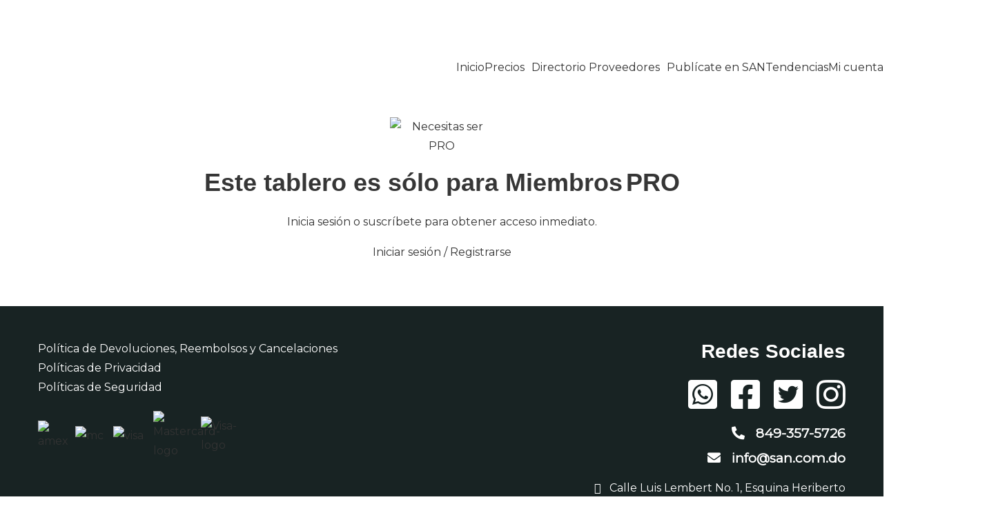

--- FILE ---
content_type: text/html; charset=UTF-8
request_url: https://san.com.do/tablero/coliflor/
body_size: 29191
content:
<!DOCTYPE html>
<html dir="ltr" lang="es" prefix="og: https://ogp.me/ns#">
<head>
	<meta charset="UTF-8" />
	<meta name="viewport" content="width=device-width, initial-scale=1" />
	<link rel="profile" href="http://gmpg.org/xfn/11" />
	<link rel="pingback" href="https://san.com.do/xmlrpc.php" />
	<title>Coliflor (Lb) | SAN</title>
	<style>img:is([sizes="auto" i], [sizes^="auto," i]) { contain-intrinsic-size: 3000px 1500px }</style>
	
		<!-- All in One SEO 4.8.4.1 - aioseo.com -->
	<meta name="robots" content="max-image-preview:large" />
	<link rel="canonical" href="https://san.com.do/tablero/coliflor/" />
	<meta name="generator" content="All in One SEO (AIOSEO) 4.8.4.1" />
		<meta property="og:locale" content="es_MX" />
		<meta property="og:site_name" content="SAN |" />
		<meta property="og:type" content="article" />
		<meta property="og:title" content="Coliflor (Lb) | SAN" />
		<meta property="og:url" content="https://san.com.do/tablero/coliflor/" />
		<meta property="og:image" content="https://san.com.do/wp-content/uploads/2022/12/Logo-Azul-Web.png" />
		<meta property="og:image:secure_url" content="https://san.com.do/wp-content/uploads/2022/12/Logo-Azul-Web.png" />
		<meta property="og:image:width" content="250" />
		<meta property="og:image:height" content="90" />
		<meta property="article:published_time" content="2021-08-05T20:50:19+00:00" />
		<meta property="article:modified_time" content="2025-04-14T16:33:33+00:00" />
		<meta property="article:publisher" content="https://www.facebook.com/SANRD01" />
		<meta name="twitter:card" content="summary_large_image" />
		<meta name="twitter:site" content="@san_com_do" />
		<meta name="twitter:title" content="Coliflor (Lb) | SAN" />
		<meta name="twitter:image" content="https://san.com.do/wp-content/uploads/2022/12/Logo-Azul-Web.png" />
		<script type="application/ld+json" class="aioseo-schema">
			{"@context":"https:\/\/schema.org","@graph":[{"@type":"BreadcrumbList","@id":"https:\/\/san.com.do\/tablero\/coliflor\/#breadcrumblist","itemListElement":[{"@type":"ListItem","@id":"https:\/\/san.com.do#listItem","position":1,"name":"Home","item":"https:\/\/san.com.do","nextItem":{"@type":"ListItem","@id":"https:\/\/san.com.do\/tablero\/#listItem","name":"Items del tablero"}},{"@type":"ListItem","@id":"https:\/\/san.com.do\/tablero\/#listItem","position":2,"name":"Items del tablero","item":"https:\/\/san.com.do\/tablero\/","nextItem":{"@type":"ListItem","@id":"https:\/\/san.com.do\/etiquetas\/vegetales\/#listItem","name":"Vegetales"},"previousItem":{"@type":"ListItem","@id":"https:\/\/san.com.do#listItem","name":"Home"}},{"@type":"ListItem","@id":"https:\/\/san.com.do\/etiquetas\/vegetales\/#listItem","position":3,"name":"Vegetales","item":"https:\/\/san.com.do\/etiquetas\/vegetales\/","nextItem":{"@type":"ListItem","@id":"https:\/\/san.com.do\/etiquetas\/vegetales-segunda-linea\/#listItem","name":"Vegetales Segunda L\u00ednea"},"previousItem":{"@type":"ListItem","@id":"https:\/\/san.com.do\/tablero\/#listItem","name":"Items del tablero"}},{"@type":"ListItem","@id":"https:\/\/san.com.do\/etiquetas\/vegetales-segunda-linea\/#listItem","position":4,"name":"Vegetales Segunda L\u00ednea","item":"https:\/\/san.com.do\/etiquetas\/vegetales-segunda-linea\/","nextItem":{"@type":"ListItem","@id":"https:\/\/san.com.do\/tablero\/coliflor\/#listItem","name":"Coliflor (Lb)"},"previousItem":{"@type":"ListItem","@id":"https:\/\/san.com.do\/etiquetas\/vegetales\/#listItem","name":"Vegetales"}},{"@type":"ListItem","@id":"https:\/\/san.com.do\/tablero\/coliflor\/#listItem","position":5,"name":"Coliflor (Lb)","previousItem":{"@type":"ListItem","@id":"https:\/\/san.com.do\/etiquetas\/vegetales-segunda-linea\/#listItem","name":"Vegetales Segunda L\u00ednea"}}]},{"@type":"Organization","@id":"https:\/\/san.com.do\/#organization","name":"SAN","url":"https:\/\/san.com.do\/","telephone":"+18493575726","logo":{"@type":"ImageObject","url":"https:\/\/san.com.do\/wp-content\/uploads\/2022\/12\/Logo-Azul-Web.png","@id":"https:\/\/san.com.do\/tablero\/coliflor\/#organizationLogo","width":250,"height":90},"image":{"@id":"https:\/\/san.com.do\/tablero\/coliflor\/#organizationLogo"},"sameAs":["https:\/\/www.facebook.com\/SANRD01","https:\/\/twitter.com\/san_com_do","https:\/\/www.instagram.com\/sanserviciord\/","https:\/\/www.youtube.com\/@san_rd"]},{"@type":"WebPage","@id":"https:\/\/san.com.do\/tablero\/coliflor\/#webpage","url":"https:\/\/san.com.do\/tablero\/coliflor\/","name":"Coliflor (Lb) | SAN","inLanguage":"es-MX","isPartOf":{"@id":"https:\/\/san.com.do\/#website"},"breadcrumb":{"@id":"https:\/\/san.com.do\/tablero\/coliflor\/#breadcrumblist"},"datePublished":"2021-08-05T20:50:19-04:00","dateModified":"2025-04-14T12:33:33-04:00"},{"@type":"WebSite","@id":"https:\/\/san.com.do\/#website","url":"https:\/\/san.com.do\/","name":"SAN","inLanguage":"es-MX","publisher":{"@id":"https:\/\/san.com.do\/#organization"}}]}
		</script>
		<!-- All in One SEO -->

<!-- Google tag (gtag.js) consent mode dataLayer added by Site Kit -->
<script type="text/javascript" id="google_gtagjs-js-consent-mode-data-layer">
/* <![CDATA[ */
window.dataLayer = window.dataLayer || [];function gtag(){dataLayer.push(arguments);}
gtag('consent', 'default', {"ad_personalization":"denied","ad_storage":"denied","ad_user_data":"denied","analytics_storage":"denied","functionality_storage":"denied","security_storage":"denied","personalization_storage":"denied","region":["AT","BE","BG","CH","CY","CZ","DE","DK","EE","ES","FI","FR","GB","GR","HR","HU","IE","IS","IT","LI","LT","LU","LV","MT","NL","NO","PL","PT","RO","SE","SI","SK"],"wait_for_update":500});
window._googlesitekitConsentCategoryMap = {"statistics":["analytics_storage"],"marketing":["ad_storage","ad_user_data","ad_personalization"],"functional":["functionality_storage","security_storage"],"preferences":["personalization_storage"]};
window._googlesitekitConsents = {"ad_personalization":"denied","ad_storage":"denied","ad_user_data":"denied","analytics_storage":"denied","functionality_storage":"denied","security_storage":"denied","personalization_storage":"denied","region":["AT","BE","BG","CH","CY","CZ","DE","DK","EE","ES","FI","FR","GB","GR","HR","HU","IE","IS","IT","LI","LT","LU","LV","MT","NL","NO","PL","PT","RO","SE","SI","SK"],"wait_for_update":500};
/* ]]> */
</script>
<!-- End Google tag (gtag.js) consent mode dataLayer added by Site Kit -->

<script>
dataLayer = [{"title":"Coliflor (Lb)","author":"Servicio Agropecuario Nacional-SAN","wordcount":1,"logged_in":"false","page_id":1239,"post_date":"2021-08-05 20:50:19","post_type":"tablero"}];
</script>
<link rel='dns-prefetch' href='//maps.googleapis.com' />
<link rel='dns-prefetch' href='//www.googletagmanager.com' />
<link rel='dns-prefetch' href='//fonts.googleapis.com' />
<link rel="alternate" type="application/rss+xml" title="SAN &raquo; Feed" href="https://san.com.do/feed/" />
<link rel="alternate" type="application/rss+xml" title="SAN &raquo; RSS de los comentarios" href="https://san.com.do/comments/feed/" />
		<!-- This site uses the Google Analytics by MonsterInsights plugin v9.6.1 - Using Analytics tracking - https://www.monsterinsights.com/ -->
							<script src="//www.googletagmanager.com/gtag/js?id=G-WLQ8J8EN08"  data-cfasync="false" data-wpfc-render="false" type="text/javascript" async></script>
			<script data-cfasync="false" data-wpfc-render="false" type="text/javascript">
				var mi_version = '9.6.1';
				var mi_track_user = true;
				var mi_no_track_reason = '';
								var MonsterInsightsDefaultLocations = {"page_location":"https:\/\/san.com.do\/tablero\/coliflor\/"};
								if ( typeof MonsterInsightsPrivacyGuardFilter === 'function' ) {
					var MonsterInsightsLocations = (typeof MonsterInsightsExcludeQuery === 'object') ? MonsterInsightsPrivacyGuardFilter( MonsterInsightsExcludeQuery ) : MonsterInsightsPrivacyGuardFilter( MonsterInsightsDefaultLocations );
				} else {
					var MonsterInsightsLocations = (typeof MonsterInsightsExcludeQuery === 'object') ? MonsterInsightsExcludeQuery : MonsterInsightsDefaultLocations;
				}

								var disableStrs = [
										'ga-disable-G-WLQ8J8EN08',
									];

				/* Function to detect opted out users */
				function __gtagTrackerIsOptedOut() {
					for (var index = 0; index < disableStrs.length; index++) {
						if (document.cookie.indexOf(disableStrs[index] + '=true') > -1) {
							return true;
						}
					}

					return false;
				}

				/* Disable tracking if the opt-out cookie exists. */
				if (__gtagTrackerIsOptedOut()) {
					for (var index = 0; index < disableStrs.length; index++) {
						window[disableStrs[index]] = true;
					}
				}

				/* Opt-out function */
				function __gtagTrackerOptout() {
					for (var index = 0; index < disableStrs.length; index++) {
						document.cookie = disableStrs[index] + '=true; expires=Thu, 31 Dec 2099 23:59:59 UTC; path=/';
						window[disableStrs[index]] = true;
					}
				}

				if ('undefined' === typeof gaOptout) {
					function gaOptout() {
						__gtagTrackerOptout();
					}
				}
								window.dataLayer = window.dataLayer || [];

				window.MonsterInsightsDualTracker = {
					helpers: {},
					trackers: {},
				};
				if (mi_track_user) {
					function __gtagDataLayer() {
						dataLayer.push(arguments);
					}

					function __gtagTracker(type, name, parameters) {
						if (!parameters) {
							parameters = {};
						}

						if (parameters.send_to) {
							__gtagDataLayer.apply(null, arguments);
							return;
						}

						if (type === 'event') {
														parameters.send_to = monsterinsights_frontend.v4_id;
							var hookName = name;
							if (typeof parameters['event_category'] !== 'undefined') {
								hookName = parameters['event_category'] + ':' + name;
							}

							if (typeof MonsterInsightsDualTracker.trackers[hookName] !== 'undefined') {
								MonsterInsightsDualTracker.trackers[hookName](parameters);
							} else {
								__gtagDataLayer('event', name, parameters);
							}
							
						} else {
							__gtagDataLayer.apply(null, arguments);
						}
					}

					__gtagTracker('js', new Date());
					__gtagTracker('set', {
						'developer_id.dZGIzZG': true,
											});
					if ( MonsterInsightsLocations.page_location ) {
						__gtagTracker('set', MonsterInsightsLocations);
					}
										__gtagTracker('config', 'G-WLQ8J8EN08', {"forceSSL":"true","link_attribution":"true"} );
															window.gtag = __gtagTracker;										(function () {
						/* https://developers.google.com/analytics/devguides/collection/analyticsjs/ */
						/* ga and __gaTracker compatibility shim. */
						var noopfn = function () {
							return null;
						};
						var newtracker = function () {
							return new Tracker();
						};
						var Tracker = function () {
							return null;
						};
						var p = Tracker.prototype;
						p.get = noopfn;
						p.set = noopfn;
						p.send = function () {
							var args = Array.prototype.slice.call(arguments);
							args.unshift('send');
							__gaTracker.apply(null, args);
						};
						var __gaTracker = function () {
							var len = arguments.length;
							if (len === 0) {
								return;
							}
							var f = arguments[len - 1];
							if (typeof f !== 'object' || f === null || typeof f.hitCallback !== 'function') {
								if ('send' === arguments[0]) {
									var hitConverted, hitObject = false, action;
									if ('event' === arguments[1]) {
										if ('undefined' !== typeof arguments[3]) {
											hitObject = {
												'eventAction': arguments[3],
												'eventCategory': arguments[2],
												'eventLabel': arguments[4],
												'value': arguments[5] ? arguments[5] : 1,
											}
										}
									}
									if ('pageview' === arguments[1]) {
										if ('undefined' !== typeof arguments[2]) {
											hitObject = {
												'eventAction': 'page_view',
												'page_path': arguments[2],
											}
										}
									}
									if (typeof arguments[2] === 'object') {
										hitObject = arguments[2];
									}
									if (typeof arguments[5] === 'object') {
										Object.assign(hitObject, arguments[5]);
									}
									if ('undefined' !== typeof arguments[1].hitType) {
										hitObject = arguments[1];
										if ('pageview' === hitObject.hitType) {
											hitObject.eventAction = 'page_view';
										}
									}
									if (hitObject) {
										action = 'timing' === arguments[1].hitType ? 'timing_complete' : hitObject.eventAction;
										hitConverted = mapArgs(hitObject);
										__gtagTracker('event', action, hitConverted);
									}
								}
								return;
							}

							function mapArgs(args) {
								var arg, hit = {};
								var gaMap = {
									'eventCategory': 'event_category',
									'eventAction': 'event_action',
									'eventLabel': 'event_label',
									'eventValue': 'event_value',
									'nonInteraction': 'non_interaction',
									'timingCategory': 'event_category',
									'timingVar': 'name',
									'timingValue': 'value',
									'timingLabel': 'event_label',
									'page': 'page_path',
									'location': 'page_location',
									'title': 'page_title',
									'referrer' : 'page_referrer',
								};
								for (arg in args) {
																		if (!(!args.hasOwnProperty(arg) || !gaMap.hasOwnProperty(arg))) {
										hit[gaMap[arg]] = args[arg];
									} else {
										hit[arg] = args[arg];
									}
								}
								return hit;
							}

							try {
								f.hitCallback();
							} catch (ex) {
							}
						};
						__gaTracker.create = newtracker;
						__gaTracker.getByName = newtracker;
						__gaTracker.getAll = function () {
							return [];
						};
						__gaTracker.remove = noopfn;
						__gaTracker.loaded = true;
						window['__gaTracker'] = __gaTracker;
					})();
									} else {
										console.log("");
					(function () {
						function __gtagTracker() {
							return null;
						}

						window['__gtagTracker'] = __gtagTracker;
						window['gtag'] = __gtagTracker;
					})();
									}
			</script>
				<!-- / Google Analytics by MonsterInsights -->
		<script type="text/javascript">
/* <![CDATA[ */
window._wpemojiSettings = {"baseUrl":"https:\/\/s.w.org\/images\/core\/emoji\/16.0.1\/72x72\/","ext":".png","svgUrl":"https:\/\/s.w.org\/images\/core\/emoji\/16.0.1\/svg\/","svgExt":".svg","source":{"concatemoji":"https:\/\/san.com.do\/wp-includes\/js\/wp-emoji-release.min.js?ver=6.8.2"}};
/*! This file is auto-generated */
!function(s,n){var o,i,e;function c(e){try{var t={supportTests:e,timestamp:(new Date).valueOf()};sessionStorage.setItem(o,JSON.stringify(t))}catch(e){}}function p(e,t,n){e.clearRect(0,0,e.canvas.width,e.canvas.height),e.fillText(t,0,0);var t=new Uint32Array(e.getImageData(0,0,e.canvas.width,e.canvas.height).data),a=(e.clearRect(0,0,e.canvas.width,e.canvas.height),e.fillText(n,0,0),new Uint32Array(e.getImageData(0,0,e.canvas.width,e.canvas.height).data));return t.every(function(e,t){return e===a[t]})}function u(e,t){e.clearRect(0,0,e.canvas.width,e.canvas.height),e.fillText(t,0,0);for(var n=e.getImageData(16,16,1,1),a=0;a<n.data.length;a++)if(0!==n.data[a])return!1;return!0}function f(e,t,n,a){switch(t){case"flag":return n(e,"\ud83c\udff3\ufe0f\u200d\u26a7\ufe0f","\ud83c\udff3\ufe0f\u200b\u26a7\ufe0f")?!1:!n(e,"\ud83c\udde8\ud83c\uddf6","\ud83c\udde8\u200b\ud83c\uddf6")&&!n(e,"\ud83c\udff4\udb40\udc67\udb40\udc62\udb40\udc65\udb40\udc6e\udb40\udc67\udb40\udc7f","\ud83c\udff4\u200b\udb40\udc67\u200b\udb40\udc62\u200b\udb40\udc65\u200b\udb40\udc6e\u200b\udb40\udc67\u200b\udb40\udc7f");case"emoji":return!a(e,"\ud83e\udedf")}return!1}function g(e,t,n,a){var r="undefined"!=typeof WorkerGlobalScope&&self instanceof WorkerGlobalScope?new OffscreenCanvas(300,150):s.createElement("canvas"),o=r.getContext("2d",{willReadFrequently:!0}),i=(o.textBaseline="top",o.font="600 32px Arial",{});return e.forEach(function(e){i[e]=t(o,e,n,a)}),i}function t(e){var t=s.createElement("script");t.src=e,t.defer=!0,s.head.appendChild(t)}"undefined"!=typeof Promise&&(o="wpEmojiSettingsSupports",i=["flag","emoji"],n.supports={everything:!0,everythingExceptFlag:!0},e=new Promise(function(e){s.addEventListener("DOMContentLoaded",e,{once:!0})}),new Promise(function(t){var n=function(){try{var e=JSON.parse(sessionStorage.getItem(o));if("object"==typeof e&&"number"==typeof e.timestamp&&(new Date).valueOf()<e.timestamp+604800&&"object"==typeof e.supportTests)return e.supportTests}catch(e){}return null}();if(!n){if("undefined"!=typeof Worker&&"undefined"!=typeof OffscreenCanvas&&"undefined"!=typeof URL&&URL.createObjectURL&&"undefined"!=typeof Blob)try{var e="postMessage("+g.toString()+"("+[JSON.stringify(i),f.toString(),p.toString(),u.toString()].join(",")+"));",a=new Blob([e],{type:"text/javascript"}),r=new Worker(URL.createObjectURL(a),{name:"wpTestEmojiSupports"});return void(r.onmessage=function(e){c(n=e.data),r.terminate(),t(n)})}catch(e){}c(n=g(i,f,p,u))}t(n)}).then(function(e){for(var t in e)n.supports[t]=e[t],n.supports.everything=n.supports.everything&&n.supports[t],"flag"!==t&&(n.supports.everythingExceptFlag=n.supports.everythingExceptFlag&&n.supports[t]);n.supports.everythingExceptFlag=n.supports.everythingExceptFlag&&!n.supports.flag,n.DOMReady=!1,n.readyCallback=function(){n.DOMReady=!0}}).then(function(){return e}).then(function(){var e;n.supports.everything||(n.readyCallback(),(e=n.source||{}).concatemoji?t(e.concatemoji):e.wpemoji&&e.twemoji&&(t(e.twemoji),t(e.wpemoji)))}))}((window,document),window._wpemojiSettings);
/* ]]> */
</script>
<link rel='stylesheet' id='hfe-widgets-style-css' href='https://san.com.do/wp-content/plugins/header-footer-elementor/inc/widgets-css/frontend.css?ver=2.4.7' type='text/css' media='all' />
<style id='wp-emoji-styles-inline-css' type='text/css'>

	img.wp-smiley, img.emoji {
		display: inline !important;
		border: none !important;
		box-shadow: none !important;
		height: 1em !important;
		width: 1em !important;
		margin: 0 0.07em !important;
		vertical-align: -0.1em !important;
		background: none !important;
		padding: 0 !important;
	}
</style>
<link rel='stylesheet' id='wp-block-library-css' href='https://san.com.do/wp-includes/css/dist/block-library/style.min.css?ver=6.8.2' type='text/css' media='all' />
<style id='classic-theme-styles-inline-css' type='text/css'>
/*! This file is auto-generated */
.wp-block-button__link{color:#fff;background-color:#32373c;border-radius:9999px;box-shadow:none;text-decoration:none;padding:calc(.667em + 2px) calc(1.333em + 2px);font-size:1.125em}.wp-block-file__button{background:#32373c;color:#fff;text-decoration:none}
</style>
<style id='global-styles-inline-css' type='text/css'>
:root{--wp--preset--aspect-ratio--square: 1;--wp--preset--aspect-ratio--4-3: 4/3;--wp--preset--aspect-ratio--3-4: 3/4;--wp--preset--aspect-ratio--3-2: 3/2;--wp--preset--aspect-ratio--2-3: 2/3;--wp--preset--aspect-ratio--16-9: 16/9;--wp--preset--aspect-ratio--9-16: 9/16;--wp--preset--color--black: #000000;--wp--preset--color--cyan-bluish-gray: #abb8c3;--wp--preset--color--white: #ffffff;--wp--preset--color--pale-pink: #f78da7;--wp--preset--color--vivid-red: #cf2e2e;--wp--preset--color--luminous-vivid-orange: #ff6900;--wp--preset--color--luminous-vivid-amber: #fcb900;--wp--preset--color--light-green-cyan: #7bdcb5;--wp--preset--color--vivid-green-cyan: #00d084;--wp--preset--color--pale-cyan-blue: #8ed1fc;--wp--preset--color--vivid-cyan-blue: #0693e3;--wp--preset--color--vivid-purple: #9b51e0;--wp--preset--gradient--vivid-cyan-blue-to-vivid-purple: linear-gradient(135deg,rgba(6,147,227,1) 0%,rgb(155,81,224) 100%);--wp--preset--gradient--light-green-cyan-to-vivid-green-cyan: linear-gradient(135deg,rgb(122,220,180) 0%,rgb(0,208,130) 100%);--wp--preset--gradient--luminous-vivid-amber-to-luminous-vivid-orange: linear-gradient(135deg,rgba(252,185,0,1) 0%,rgba(255,105,0,1) 100%);--wp--preset--gradient--luminous-vivid-orange-to-vivid-red: linear-gradient(135deg,rgba(255,105,0,1) 0%,rgb(207,46,46) 100%);--wp--preset--gradient--very-light-gray-to-cyan-bluish-gray: linear-gradient(135deg,rgb(238,238,238) 0%,rgb(169,184,195) 100%);--wp--preset--gradient--cool-to-warm-spectrum: linear-gradient(135deg,rgb(74,234,220) 0%,rgb(151,120,209) 20%,rgb(207,42,186) 40%,rgb(238,44,130) 60%,rgb(251,105,98) 80%,rgb(254,248,76) 100%);--wp--preset--gradient--blush-light-purple: linear-gradient(135deg,rgb(255,206,236) 0%,rgb(152,150,240) 100%);--wp--preset--gradient--blush-bordeaux: linear-gradient(135deg,rgb(254,205,165) 0%,rgb(254,45,45) 50%,rgb(107,0,62) 100%);--wp--preset--gradient--luminous-dusk: linear-gradient(135deg,rgb(255,203,112) 0%,rgb(199,81,192) 50%,rgb(65,88,208) 100%);--wp--preset--gradient--pale-ocean: linear-gradient(135deg,rgb(255,245,203) 0%,rgb(182,227,212) 50%,rgb(51,167,181) 100%);--wp--preset--gradient--electric-grass: linear-gradient(135deg,rgb(202,248,128) 0%,rgb(113,206,126) 100%);--wp--preset--gradient--midnight: linear-gradient(135deg,rgb(2,3,129) 0%,rgb(40,116,252) 100%);--wp--preset--font-size--small: 13px;--wp--preset--font-size--medium: 20px;--wp--preset--font-size--large: 36px;--wp--preset--font-size--x-large: 42px;--wp--preset--spacing--20: 0.44rem;--wp--preset--spacing--30: 0.67rem;--wp--preset--spacing--40: 1rem;--wp--preset--spacing--50: 1.5rem;--wp--preset--spacing--60: 2.25rem;--wp--preset--spacing--70: 3.38rem;--wp--preset--spacing--80: 5.06rem;--wp--preset--shadow--natural: 6px 6px 9px rgba(0, 0, 0, 0.2);--wp--preset--shadow--deep: 12px 12px 50px rgba(0, 0, 0, 0.4);--wp--preset--shadow--sharp: 6px 6px 0px rgba(0, 0, 0, 0.2);--wp--preset--shadow--outlined: 6px 6px 0px -3px rgba(255, 255, 255, 1), 6px 6px rgba(0, 0, 0, 1);--wp--preset--shadow--crisp: 6px 6px 0px rgba(0, 0, 0, 1);}:where(.is-layout-flex){gap: 0.5em;}:where(.is-layout-grid){gap: 0.5em;}body .is-layout-flex{display: flex;}.is-layout-flex{flex-wrap: wrap;align-items: center;}.is-layout-flex > :is(*, div){margin: 0;}body .is-layout-grid{display: grid;}.is-layout-grid > :is(*, div){margin: 0;}:where(.wp-block-columns.is-layout-flex){gap: 2em;}:where(.wp-block-columns.is-layout-grid){gap: 2em;}:where(.wp-block-post-template.is-layout-flex){gap: 1.25em;}:where(.wp-block-post-template.is-layout-grid){gap: 1.25em;}.has-black-color{color: var(--wp--preset--color--black) !important;}.has-cyan-bluish-gray-color{color: var(--wp--preset--color--cyan-bluish-gray) !important;}.has-white-color{color: var(--wp--preset--color--white) !important;}.has-pale-pink-color{color: var(--wp--preset--color--pale-pink) !important;}.has-vivid-red-color{color: var(--wp--preset--color--vivid-red) !important;}.has-luminous-vivid-orange-color{color: var(--wp--preset--color--luminous-vivid-orange) !important;}.has-luminous-vivid-amber-color{color: var(--wp--preset--color--luminous-vivid-amber) !important;}.has-light-green-cyan-color{color: var(--wp--preset--color--light-green-cyan) !important;}.has-vivid-green-cyan-color{color: var(--wp--preset--color--vivid-green-cyan) !important;}.has-pale-cyan-blue-color{color: var(--wp--preset--color--pale-cyan-blue) !important;}.has-vivid-cyan-blue-color{color: var(--wp--preset--color--vivid-cyan-blue) !important;}.has-vivid-purple-color{color: var(--wp--preset--color--vivid-purple) !important;}.has-black-background-color{background-color: var(--wp--preset--color--black) !important;}.has-cyan-bluish-gray-background-color{background-color: var(--wp--preset--color--cyan-bluish-gray) !important;}.has-white-background-color{background-color: var(--wp--preset--color--white) !important;}.has-pale-pink-background-color{background-color: var(--wp--preset--color--pale-pink) !important;}.has-vivid-red-background-color{background-color: var(--wp--preset--color--vivid-red) !important;}.has-luminous-vivid-orange-background-color{background-color: var(--wp--preset--color--luminous-vivid-orange) !important;}.has-luminous-vivid-amber-background-color{background-color: var(--wp--preset--color--luminous-vivid-amber) !important;}.has-light-green-cyan-background-color{background-color: var(--wp--preset--color--light-green-cyan) !important;}.has-vivid-green-cyan-background-color{background-color: var(--wp--preset--color--vivid-green-cyan) !important;}.has-pale-cyan-blue-background-color{background-color: var(--wp--preset--color--pale-cyan-blue) !important;}.has-vivid-cyan-blue-background-color{background-color: var(--wp--preset--color--vivid-cyan-blue) !important;}.has-vivid-purple-background-color{background-color: var(--wp--preset--color--vivid-purple) !important;}.has-black-border-color{border-color: var(--wp--preset--color--black) !important;}.has-cyan-bluish-gray-border-color{border-color: var(--wp--preset--color--cyan-bluish-gray) !important;}.has-white-border-color{border-color: var(--wp--preset--color--white) !important;}.has-pale-pink-border-color{border-color: var(--wp--preset--color--pale-pink) !important;}.has-vivid-red-border-color{border-color: var(--wp--preset--color--vivid-red) !important;}.has-luminous-vivid-orange-border-color{border-color: var(--wp--preset--color--luminous-vivid-orange) !important;}.has-luminous-vivid-amber-border-color{border-color: var(--wp--preset--color--luminous-vivid-amber) !important;}.has-light-green-cyan-border-color{border-color: var(--wp--preset--color--light-green-cyan) !important;}.has-vivid-green-cyan-border-color{border-color: var(--wp--preset--color--vivid-green-cyan) !important;}.has-pale-cyan-blue-border-color{border-color: var(--wp--preset--color--pale-cyan-blue) !important;}.has-vivid-cyan-blue-border-color{border-color: var(--wp--preset--color--vivid-cyan-blue) !important;}.has-vivid-purple-border-color{border-color: var(--wp--preset--color--vivid-purple) !important;}.has-vivid-cyan-blue-to-vivid-purple-gradient-background{background: var(--wp--preset--gradient--vivid-cyan-blue-to-vivid-purple) !important;}.has-light-green-cyan-to-vivid-green-cyan-gradient-background{background: var(--wp--preset--gradient--light-green-cyan-to-vivid-green-cyan) !important;}.has-luminous-vivid-amber-to-luminous-vivid-orange-gradient-background{background: var(--wp--preset--gradient--luminous-vivid-amber-to-luminous-vivid-orange) !important;}.has-luminous-vivid-orange-to-vivid-red-gradient-background{background: var(--wp--preset--gradient--luminous-vivid-orange-to-vivid-red) !important;}.has-very-light-gray-to-cyan-bluish-gray-gradient-background{background: var(--wp--preset--gradient--very-light-gray-to-cyan-bluish-gray) !important;}.has-cool-to-warm-spectrum-gradient-background{background: var(--wp--preset--gradient--cool-to-warm-spectrum) !important;}.has-blush-light-purple-gradient-background{background: var(--wp--preset--gradient--blush-light-purple) !important;}.has-blush-bordeaux-gradient-background{background: var(--wp--preset--gradient--blush-bordeaux) !important;}.has-luminous-dusk-gradient-background{background: var(--wp--preset--gradient--luminous-dusk) !important;}.has-pale-ocean-gradient-background{background: var(--wp--preset--gradient--pale-ocean) !important;}.has-electric-grass-gradient-background{background: var(--wp--preset--gradient--electric-grass) !important;}.has-midnight-gradient-background{background: var(--wp--preset--gradient--midnight) !important;}.has-small-font-size{font-size: var(--wp--preset--font-size--small) !important;}.has-medium-font-size{font-size: var(--wp--preset--font-size--medium) !important;}.has-large-font-size{font-size: var(--wp--preset--font-size--large) !important;}.has-x-large-font-size{font-size: var(--wp--preset--font-size--x-large) !important;}
:where(.wp-block-post-template.is-layout-flex){gap: 1.25em;}:where(.wp-block-post-template.is-layout-grid){gap: 1.25em;}
:where(.wp-block-columns.is-layout-flex){gap: 2em;}:where(.wp-block-columns.is-layout-grid){gap: 2em;}
:root :where(.wp-block-pullquote){font-size: 1.5em;line-height: 1.6;}
</style>
<link rel='stylesheet' id='woocommerce-layout-css' href='https://san.com.do/wp-content/plugins/woocommerce/assets/css/woocommerce-layout.css?ver=10.0.5' type='text/css' media='all' />
<link rel='stylesheet' id='woocommerce-smallscreen-css' href='https://san.com.do/wp-content/plugins/woocommerce/assets/css/woocommerce-smallscreen.css?ver=10.0.5' type='text/css' media='only screen and (max-width: 768px)' />
<link rel='stylesheet' id='woocommerce-general-css' href='https://san.com.do/wp-content/plugins/woocommerce/assets/css/woocommerce.css?ver=10.0.5' type='text/css' media='all' />
<style id='woocommerce-inline-inline-css' type='text/css'>
.woocommerce form .form-row .required { visibility: visible; }
</style>
<link rel='stylesheet' id='hfe-style-css' href='https://san.com.do/wp-content/plugins/header-footer-elementor/assets/css/header-footer-elementor.css?ver=2.4.7' type='text/css' media='all' />
<link rel='stylesheet' id='elementor-icons-css' href='https://san.com.do/wp-content/plugins/elementor/assets/lib/eicons/css/elementor-icons.min.css?ver=5.43.0' type='text/css' media='all' />
<link rel='stylesheet' id='elementor-frontend-css' href='https://san.com.do/wp-content/plugins/elementor/assets/css/frontend.min.css?ver=3.30.2' type='text/css' media='all' />
<link rel='stylesheet' id='elementor-post-42-css' href='https://san.com.do/wp-content/uploads/elementor/css/post-42.css?ver=1758652582' type='text/css' media='all' />
<link rel='stylesheet' id='font-awesome-5-all-css' href='https://san.com.do/wp-content/plugins/elementor/assets/lib/font-awesome/css/all.min.css?ver=3.30.2' type='text/css' media='all' />
<link rel='stylesheet' id='font-awesome-4-shim-css' href='https://san.com.do/wp-content/plugins/elementor/assets/lib/font-awesome/css/v4-shims.min.css?ver=3.30.2' type='text/css' media='all' />
<link rel='stylesheet' id='elementor-post-4032-css' href='https://san.com.do/wp-content/uploads/elementor/css/post-4032.css?ver=1758652582' type='text/css' media='all' />
<link rel='stylesheet' id='brands-styles-css' href='https://san.com.do/wp-content/plugins/woocommerce/assets/css/brands.css?ver=10.0.5' type='text/css' media='all' />
<link rel='stylesheet' id='select2-css' href='https://san.com.do/wp-content/plugins/woocommerce/assets/css/select2.css?ver=10.0.5' type='text/css' media='all' />
<link rel='stylesheet' id='wc-memberships-profile-fields-css' href='https://san.com.do/wp-content/plugins/woocommerce-memberships/assets/css/frontend/wc-memberships-profile-fields.min.css?ver=1.21.6' type='text/css' media='all' />
<link rel='stylesheet' id='wc-memberships-frontend-css' href='https://san.com.do/wp-content/plugins/woocommerce-memberships/assets/css/frontend/wc-memberships-frontend.min.css?ver=1.21.6' type='text/css' media='all' />
<link rel='stylesheet' id='parent-style-css' href='https://san.com.do/wp-content/themes/fudee/style.css?ver=6.8.2' type='text/css' media='all' />
<link rel='stylesheet' id='child-style-css' href='https://san.com.do/wp-content/themes/fudee-child/style.css?ver=6.8.2' type='text/css' media='all' />
<link rel='stylesheet' id='pmsStyle-css' href='https://san.com.do/wp-content/themes/fudee-child/assets/pms-styles.css?ver=1.0.0' type='text/css' media='all' />
<link rel='stylesheet' id='fudee-fonts-css' href='//fonts.googleapis.com/css?family=Open%2BSans%3A300%2C400%2C600%2C700%7CSignika%3A400%2C600%2C700%26subset%3Dlatin%2Clatin-ext&#038;ver=1.0.0' type='text/css' media='all' />
<link rel='stylesheet' id='animate-css' href='https://san.com.do/wp-content/themes/fudee/assets/css/animate.css?ver=6.8.2' type='text/css' media='all' />
<link rel='stylesheet' id='fontawesome-css' href='https://san.com.do/wp-content/themes/fudee/assets/css/fontawesome.min.css?ver=6.8.2' type='text/css' media='all' />
<link rel='stylesheet' id='flaticon-css' href='https://san.com.do/wp-content/themes/fudee/assets/icon-fonts/flaticon.css?ver=6.8.2' type='text/css' media='all' />
<link rel='stylesheet' id='bootstrap-css' href='https://san.com.do/wp-content/themes/fudee/assets/css/bootstrap.min.css?ver=6.8.2' type='text/css' media='all' />
<link rel='stylesheet' id='slick-css' href='https://san.com.do/wp-content/themes/fudee/assets/css/slick.css?ver=6.8.2' type='text/css' media='all' />
<link rel='stylesheet' id='spacing-css' href='https://san.com.do/wp-content/themes/fudee/assets/css/spacing.css?ver=6.8.2' type='text/css' media='all' />
<link rel='stylesheet' id='magnific-popup-css' href='https://san.com.do/wp-content/themes/fudee/assets/css/magnific-popup.css?ver=6.8.2' type='text/css' media='all' />
<link rel='stylesheet' id='metisMenu-css' href='https://san.com.do/wp-content/themes/fudee/assets/css/metisMenu.css?ver=6.8.2' type='text/css' media='all' />
<link rel='stylesheet' id='fudee-main-css' href='https://san.com.do/wp-content/themes/fudee/assets/css/main.css?ver=6.8.2' type='text/css' media='all' />
<link rel='stylesheet' id='fudee-css-css' href='https://san.com.do/wp-content/themes/fudee-child/style.css?ver=2020-05-21' type='text/css' media='all' />
<link rel='stylesheet' id='hfe-elementor-icons-css' href='https://san.com.do/wp-content/plugins/elementor/assets/lib/eicons/css/elementor-icons.min.css?ver=5.34.0' type='text/css' media='all' />
<link rel='stylesheet' id='hfe-icons-list-css' href='https://san.com.do/wp-content/plugins/elementor/assets/css/widget-icon-list.min.css?ver=3.24.3' type='text/css' media='all' />
<link rel='stylesheet' id='hfe-social-icons-css' href='https://san.com.do/wp-content/plugins/elementor/assets/css/widget-social-icons.min.css?ver=3.24.0' type='text/css' media='all' />
<link rel='stylesheet' id='hfe-social-share-icons-brands-css' href='https://san.com.do/wp-content/plugins/elementor/assets/lib/font-awesome/css/brands.css?ver=5.15.3' type='text/css' media='all' />
<link rel='stylesheet' id='hfe-social-share-icons-fontawesome-css' href='https://san.com.do/wp-content/plugins/elementor/assets/lib/font-awesome/css/fontawesome.css?ver=5.15.3' type='text/css' media='all' />
<link rel='stylesheet' id='hfe-nav-menu-icons-css' href='https://san.com.do/wp-content/plugins/elementor/assets/lib/font-awesome/css/solid.css?ver=5.15.3' type='text/css' media='all' />
<link rel='stylesheet' id='eael-general-css' href='https://san.com.do/wp-content/plugins/essential-addons-for-elementor-lite/assets/front-end/css/view/general.min.css?ver=6.2.0' type='text/css' media='all' />
<link rel='stylesheet' id='redux-google-fonts-redux_demo-css' href='https://fonts.googleapis.com/css?family=Montserrat&#038;ver=1675796016' type='text/css' media='all' />
<link rel='stylesheet' id='elementor-gf-local-montserrat-css' href='https://san.com.do/wp-content/uploads/elementor/google-fonts/css/montserrat.css?ver=1744288970' type='text/css' media='all' />
<link rel='stylesheet' id='elementor-gf-local-roboto-css' href='https://san.com.do/wp-content/uploads/elementor/google-fonts/css/roboto.css?ver=1744288973' type='text/css' media='all' />
<link rel='stylesheet' id='elementor-gf-local-opensans-css' href='https://san.com.do/wp-content/uploads/elementor/google-fonts/css/opensans.css?ver=1744288976' type='text/css' media='all' />
<link rel='stylesheet' id='elementor-icons-shared-0-css' href='https://san.com.do/wp-content/plugins/elementor/assets/lib/font-awesome/css/fontawesome.min.css?ver=5.15.3' type='text/css' media='all' />
<link rel='stylesheet' id='elementor-icons-fa-solid-css' href='https://san.com.do/wp-content/plugins/elementor/assets/lib/font-awesome/css/solid.min.css?ver=5.15.3' type='text/css' media='all' />
<link rel='stylesheet' id='elementor-icons-fa-regular-css' href='https://san.com.do/wp-content/plugins/elementor/assets/lib/font-awesome/css/regular.min.css?ver=5.15.3' type='text/css' media='all' />
<!--n2css--><!--n2js--><script type="text/javascript" src="https://san.com.do/wp-content/plugins/google-analytics-for-wordpress/assets/js/frontend-gtag.min.js?ver=9.6.1" id="monsterinsights-frontend-script-js" async="async" data-wp-strategy="async"></script>
<script data-cfasync="false" data-wpfc-render="false" type="text/javascript" id='monsterinsights-frontend-script-js-extra'>/* <![CDATA[ */
var monsterinsights_frontend = {"js_events_tracking":"true","download_extensions":"doc,pdf,ppt,zip,xls,docx,pptx,xlsx","inbound_paths":"[{\"path\":\"\\\/go\\\/\",\"label\":\"affiliate\"},{\"path\":\"\\\/recommend\\\/\",\"label\":\"affiliate\"}]","home_url":"https:\/\/san.com.do","hash_tracking":"false","v4_id":"G-WLQ8J8EN08"};/* ]]> */
</script>
<script type="text/javascript" src="https://san.com.do/wp-includes/js/jquery/jquery.min.js?ver=3.7.1" id="jquery-core-js"></script>
<script type="text/javascript" src="https://san.com.do/wp-includes/js/jquery/jquery-migrate.min.js?ver=3.4.1" id="jquery-migrate-js"></script>
<script type="text/javascript" id="jquery-js-after">
/* <![CDATA[ */
!function($){"use strict";$(document).ready(function(){$(this).scrollTop()>100&&$(".hfe-scroll-to-top-wrap").removeClass("hfe-scroll-to-top-hide"),$(window).scroll(function(){$(this).scrollTop()<100?$(".hfe-scroll-to-top-wrap").fadeOut(300):$(".hfe-scroll-to-top-wrap").fadeIn(300)}),$(".hfe-scroll-to-top-wrap").on("click",function(){$("html, body").animate({scrollTop:0},300);return!1})})}(jQuery);
!function($){'use strict';$(document).ready(function(){var bar=$('.hfe-reading-progress-bar');if(!bar.length)return;$(window).on('scroll',function(){var s=$(window).scrollTop(),d=$(document).height()-$(window).height(),p=d? s/d*100:0;bar.css('width',p+'%')});});}(jQuery);
/* ]]> */
</script>
<script type="text/javascript" src="https://san.com.do/wp-content/plugins/woocommerce/assets/js/jquery-blockui/jquery.blockUI.min.js?ver=2.7.0-wc.10.0.5" id="jquery-blockui-js" defer="defer" data-wp-strategy="defer"></script>
<script type="text/javascript" id="wc-add-to-cart-js-extra">
/* <![CDATA[ */
var wc_add_to_cart_params = {"ajax_url":"\/wp-admin\/admin-ajax.php","wc_ajax_url":"\/?wc-ajax=%%endpoint%%","i18n_view_cart":"Ver carrito","cart_url":"https:\/\/san.com.do\/carrito\/","is_cart":"","cart_redirect_after_add":"no"};
/* ]]> */
</script>
<script type="text/javascript" src="https://san.com.do/wp-content/plugins/woocommerce/assets/js/frontend/add-to-cart.min.js?ver=10.0.5" id="wc-add-to-cart-js" defer="defer" data-wp-strategy="defer"></script>
<script type="text/javascript" src="https://san.com.do/wp-content/plugins/woocommerce/assets/js/js-cookie/js.cookie.min.js?ver=2.1.4-wc.10.0.5" id="js-cookie-js" defer="defer" data-wp-strategy="defer"></script>
<script type="text/javascript" id="woocommerce-js-extra">
/* <![CDATA[ */
var woocommerce_params = {"ajax_url":"\/wp-admin\/admin-ajax.php","wc_ajax_url":"\/?wc-ajax=%%endpoint%%","i18n_password_show":"Show password","i18n_password_hide":"Hide password"};
/* ]]> */
</script>
<script type="text/javascript" src="https://san.com.do/wp-content/plugins/woocommerce/assets/js/frontend/woocommerce.min.js?ver=10.0.5" id="woocommerce-js" defer="defer" data-wp-strategy="defer"></script>
<script type="text/javascript" src="https://san.com.do/wp-content/plugins/elementor/assets/lib/font-awesome/js/v4-shims.min.js?ver=3.30.2" id="font-awesome-4-shim-js"></script>
<script type="text/javascript" src="https://san.com.do/wp-includes/js/plupload/moxie.min.js?ver=1.3.5.1" id="moxiejs-js"></script>
<script type="text/javascript" src="https://san.com.do/wp-includes/js/plupload/plupload.min.js?ver=2.1.9" id="plupload-js"></script>
<script type="text/javascript" src="https://maps.googleapis.com/maps/api/js?key=AIzaSyCIJ_QKHN-bi6_1C9f5eYE3pZs1zhQIo5o&amp;ver=6.8.2" id="fudee-map-js"></script>

<!-- Google tag (gtag.js) snippet added by Site Kit -->
<!-- Fragmento de código de Google Analytics añadido por Site Kit -->
<!-- Google Ads snippet added by Site Kit -->
<script type="text/javascript" src="https://www.googletagmanager.com/gtag/js?id=GT-TNCH58T" id="google_gtagjs-js" async></script>
<script type="text/javascript" id="google_gtagjs-js-after">
/* <![CDATA[ */
window.dataLayer = window.dataLayer || [];function gtag(){dataLayer.push(arguments);}
gtag("set","linker",{"domains":["san.com.do"]});
gtag("js", new Date());
gtag("set", "developer_id.dZTNiMT", true);
gtag("config", "GT-TNCH58T");
gtag("config", "AW-16722644970");
/* ]]> */
</script>
<link rel="https://api.w.org/" href="https://san.com.do/wp-json/" /><link rel="alternate" title="JSON" type="application/json" href="https://san.com.do/wp-json/wp/v2/tablero/1239" /><link rel="EditURI" type="application/rsd+xml" title="RSD" href="https://san.com.do/xmlrpc.php?rsd" />
<meta name="generator" content="WordPress 6.8.2" />
<meta name="generator" content="WooCommerce 10.0.5" />
<link rel='shortlink' href='https://san.com.do/?p=1239' />
<link rel="alternate" title="oEmbed (JSON)" type="application/json+oembed" href="https://san.com.do/wp-json/oembed/1.0/embed?url=https%3A%2F%2Fsan.com.do%2Ftablero%2Fcoliflor%2F" />
<link rel="alternate" title="oEmbed (XML)" type="text/xml+oembed" href="https://san.com.do/wp-json/oembed/1.0/embed?url=https%3A%2F%2Fsan.com.do%2Ftablero%2Fcoliflor%2F&#038;format=xml" />
<style type='text/css'> .ae_data .elementor-editor-element-setting {
            display:none !important;
            }
            </style><meta name="generator" content="Site Kit by Google 1.170.0" />	<noscript><style>.woocommerce-product-gallery{ opacity: 1 !important; }</style></noscript>
	
<!-- Metaetiquetas de Google AdSense añadidas por Site Kit -->
<meta name="google-adsense-platform-account" content="ca-host-pub-2644536267352236">
<meta name="google-adsense-platform-domain" content="sitekit.withgoogle.com">
<!-- Acabar con las metaetiquetas de Google AdSense añadidas por Site Kit -->
<meta name="generator" content="Elementor 3.30.2; features: additional_custom_breakpoints; settings: css_print_method-external, google_font-enabled, font_display-auto">
			<style>
				.e-con.e-parent:nth-of-type(n+4):not(.e-lazyloaded):not(.e-no-lazyload),
				.e-con.e-parent:nth-of-type(n+4):not(.e-lazyloaded):not(.e-no-lazyload) * {
					background-image: none !important;
				}
				@media screen and (max-height: 1024px) {
					.e-con.e-parent:nth-of-type(n+3):not(.e-lazyloaded):not(.e-no-lazyload),
					.e-con.e-parent:nth-of-type(n+3):not(.e-lazyloaded):not(.e-no-lazyload) * {
						background-image: none !important;
					}
				}
				@media screen and (max-height: 640px) {
					.e-con.e-parent:nth-of-type(n+2):not(.e-lazyloaded):not(.e-no-lazyload),
					.e-con.e-parent:nth-of-type(n+2):not(.e-lazyloaded):not(.e-no-lazyload) * {
						background-image: none !important;
					}
				}
			</style>
			<meta name="facebook-domain-verification" content="err9t9y2ebppv3cufi0wirfs02epu6" />
<!-- Google Tag Manager -->
<script>(function(w,d,s,l,i){w[l]=w[l]||[];w[l].push({'gtm.start':
new Date().getTime(),event:'gtm.js'});var f=d.getElementsByTagName(s)[0],
j=d.createElement(s),dl=l!='dataLayer'?'&l='+l:'';j.async=true;j.src=
'https://www.googletagmanager.com/gtm.js?id='+i+dl;f.parentNode.insertBefore(j,f);
})(window,document,'script','dataLayer','GTM-P6STHRS');</script>
<!-- End Google Tag Manager -->
<!-- Meta Tags -->

	<!-- Global site tag (gtag.js) - Google Analytics -->
	<script async src="https://www.googletagmanager.com/gtag/js?id=G-WLQ8J8EN08"></script>
	<script>
	  window.dataLayer = window.dataLayer || [];
	  function gtag(){dataLayer.push(arguments);}
	  gtag('js', new Date());

	  gtag('config', 'G-WLQ8J8EN08');
	</script>
	
	
	<script async src="https://pagead2.googlesyndication.com/pagead/js/adsbygoogle.js?client=ca-pub-3127881334712567"
     crossorigin="anonymous"></script>
	
	<script async src="https://securepubads.g.doubleclick.net/tag/js/gpt.js"></script>
  <script>
    window.googletag = window.googletag || {
      cmd: []
    };

    const adSlots = [];

    googletag.cmd.push(function() {
		// Desktop
		adSlots[0] = googletag.defineSlot('/22741948618/SAN_BPT', [800, 100], 'div-gpt-ad-1652749087087-0').addService(googletag.pubads());
		adSlots[1] = googletag.defineSlot('/22741948618/SAN_BPT', [800, 100], 'div-gpt-ad-1652749087087-1').addService(googletag.pubads());
		adSlots[2] = googletag.defineSlot('/22741948618/SAN_BPT', [800, 100], 'div-gpt-ad-1652749087087-2').addService(googletag.pubads());
		adSlots[12] =     googletag.defineSlot('/22741948618/Fluid_Side_Banners', ['fluid'], 'div-gpt-ad-BL2').addService(googletag.pubads());
		adSlots[13] =     googletag.defineSlot('/22741948618/Fluid_Side_Banners', ['fluid'], 'div-gpt-ad-BR2').addService(googletag.pubads());
		adSlots[3] = googletag.defineSlot('/22741948618/Fluid_Side_Banners', ['fluid'], 'div-gpt-ad-1652919781236-0').addService(googletag.pubads());
		adSlots[4] = googletag.defineSlot('/22741948618/Fluid_Side_Banners', ['fluid'], 'div-gpt-ad-1652658798105-0').addService(googletag.pubads());

		//nuevos slots comenzando desde el 14
		adSlots[14] =     googletag.defineSlot('/22741948618/SAN_Bannerizquierda1', ['fluid'], 'div-gpt-ad-1682104886715-0').addService(googletag.pubads());
		adSlots[15] = 	  googletag.defineSlot('/22741948618/SAN_Bannerderecha1', ['fluid'], 'div-gpt-ad-1682448770138-0').addService(googletag.pubads());
		adSlots[16] =     googletag.defineSlot('/22741948618/SAN_Bannerizquierda2', ['fluid'], 'div-gpt-ad-1682458128034-0').addService(googletag.pubads());
		adSlots[17] =     googletag.defineSlot('/22741948618/SAN_Bannerderecha2', ['fluid'], 'div-gpt-ad-1682458979123-0').addService(googletag.pubads());
		adSlots[18] =    googletag.defineSlot('/22741948618/SAN_Bannerizquierda3PC', ['fluid'], 'div-gpt-ad-1682541022591-0').addService(googletag.pubads());
		adSlots[19] = 	  googletag.defineSlot('/22741948618/SAN_Bannerderecha3', ['fluid'], 'div-gpt-ad-1682533360631-0').addService(googletag.pubads());
		
		// 	Nuevos Banners Mobiles
		adSlots[20] = 	  googletag.defineSlot('/22741948618/SAN_Bannermobil1', [300, 200], 'div-gpt-ad-1683997020941-0').addService(googletag.pubads());
		adSlots[21] = 	  googletag.defineSlot('/22741948618/SAN_Bannermobil2', [[300, 170], [300, 150]], 'div-gpt-ad-1683997190255-0').addService(googletag.pubads());
		adSlots[22] = 	  googletag.defineSlot('/22741948618/SAN_Bannermobil3', [[300, 150], [300, 170]], 'div-gpt-ad-1683997742193-0').addService(googletag.pubads());
		adSlots[23] = 	  googletag.defineSlot('/22741948618/SAN_Bannermobil4', [300, 200], 'div-gpt-ad-1683998084843-0').addService(googletag.pubads());
		adSlots[24] = 	  googletag.defineSlot('/22741948618/SAN_Bannermobil5', [[300, 150], [300, 170]], 'div-gpt-ad-1683998269871-0').addService(googletag.pubads());
		
		
		
		// 	Mobiles
		adSlots[5] = googletag.defineSlot('/22741948618/Banner_W_300_Mobile', [300, 300], 'div-gpt-ad-300-300').addService(googletag.pubads());
		adSlots[6] = googletag.defineSlot('/22741948618/Banner_W_300_Mobile', [346, 50], 'div-gpt-ad-346-50').addService(googletag.pubads());
		adSlots[7] = googletag.defineSlot('/22741948618/Banner_W_300_Mobile', [300, 170], 'div-gpt-ad-300-170').addService(googletag.pubads());
		adSlots[8] = googletag.defineSlot('/22741948618/Banner_W_300_Mobile', [279, 161], 'div-gpt-ad-279-161').addService(googletag.pubads());
		adSlots[9] = googletag.defineSlot('/22741948618/Banner_W_300_Mobile', [300, 100], 'div-gpt-ad-300-100').addService(googletag.pubads());
		adSlots[10] = googletag.defineSlot('/22741948618/Banner_W_300_Mobile', [300, 109], 'div-gpt-ad-300-109').addService(googletag.pubads());
		adSlots[11] = googletag.defineSlot('/22741948618/Banner_W_300_Mobile', [300, 150], 'div-gpt-ad-300-150').addService(googletag.pubads());

      googletag.pubads().collapseEmptyDivs();
      googletag.pubads().setCentering(true);
      googletag.pubads().setForceSafeFrame(true);


      // Enable SRA and services.
      googletag.pubads().enableSingleRequest();
      googletag.enableServices();
    });
  </script>
<style> /*Icono interactivo motivación deslizar abajo*/
      .scroll-down-icon {
        position: center;
        display: flex;
        justify-content: center;
        align-items: flex;
        height: 30px;
        text-align: center;
		background: linear-gradient(to bottom, rgba(24,28,44,0.65), rgba(24,28,44,0.1));
        background-size: cover;
		
      }
      
      .scroll-down-icon i {
        font-size: 32px;
        color: #fff;
        animation: bounce 2s infinite;
      }
       .scroll-down-icon p {
        color: #fff;
        margin-top: 10px;
        margin-left: 10px;
        margin-right: 10px;
		text-height: bold;
      }
      
      @keyframes bounce {
        0%, 100% {
          transform: translateY(0);
        }
        50% {
          transform: translateY(-10px);
        }
      }
	
	
	<!-- Meta Pixel Code -->
<script>
!function(f,b,e,v,n,t,s)
{if(f.fbq)return;n=f.fbq=function(){n.callMethod?
n.callMethod.apply(n,arguments):n.queue.push(arguments)};
if(!f._fbq)f._fbq=n;n.push=n;n.loaded=!0;n.version='2.0';
n.queue=[];t=b.createElement(e);t.async=!0;
t.src=v;s=b.getElementsByTagName(e)[0];
s.parentNode.insertBefore(t,s)}(window, document,'script',
'https://connect.facebook.net/en_US/fbevents.js');
fbq('init', '1291152298484077');
fbq('track', 'PageView');
</script>
<noscript><img height="1" width="1" style="display:none"
src="https://www.facebook.com/tr?id=1291152298484077&ev=PageView&noscript=1"
/></noscript>
<!-- End Meta Pixel Code -->
	
	<meta name="facebook-domain-verification" content="err9t9y2ebppv3cufi0wirfs02epu6" />
	tag('js', new Date()); gtag('config', 'AW-11088983324'); </script>
	
	/*Marquee hacia la derecha*/
	


/*.scroll-left-text {
  position: absolute;
  overflow: hidden;
  right: 0;
  white-space: nowrap;
  width: 100%;
  animation: scroll-left 15s linear infinite;
}

@keyframes scroll-left {
  0% {
    transform: translateX(-100%);
  }
  100% {
    transform: translateX(100%);
  }
}*/
	
	
	<!-- Google tag (gtag.js) -->
<script async src="https://www.googletagmanager.com/gtag/js?id=G-WLQ8J8EN08"></script>
<script>
  window.dataLayer = window.dataLayer || [];
  function gtag(){dataLayer.push(arguments);}
  gtag('js', new Date());

  gtag('config', 'G-WLQ8J8EN08');
</script>
	
	
	
	
	
	<!-- Event snippet for vista de landing conversion page -->
<script>
  gtag('event', 'conversion', {'send_to': 'AW-16722644970/Se2SCLfYh9kZEOqf_aU-'});
</script>
<link rel="icon" href="https://san.com.do/wp-content/uploads/2023/02/cropped-SAN-b-e1675823000795-32x32.png" sizes="32x32" />
<link rel="icon" href="https://san.com.do/wp-content/uploads/2023/02/cropped-SAN-b-e1675823000795-192x192.png" sizes="192x192" />
<link rel="apple-touch-icon" href="https://san.com.do/wp-content/uploads/2023/02/cropped-SAN-b-e1675823000795-180x180.png" />
<meta name="msapplication-TileImage" content="https://san.com.do/wp-content/uploads/2023/02/cropped-SAN-b-e1675823000795-270x270.png" />
		<style type="text/css" id="wp-custom-css">
			/* ── Checkout mobile: una sola columna, campos 100% ancho ── */
@media (max-width: 768px) {
  
  /* forzar que ambas columnas se apilen */
  .woocommerce-checkout .col2-set .col-1,
  .woocommerce-checkout .col2-set .col-2 {
    width: 100% !important;
    float: none !important;
  }

  /* cada fila de campo (p.form-row) ocupe todo el ancho */
  .woocommerce-checkout .form-row {
    display: block !important;
    width: 100% !important;
    clear: both !important;
    margin: 0 0 1em !important;
    padding: 0 !important;
  }

  /* los wrappers e inputs dentro ocupen el 100% */
  .woocommerce-checkout .woocommerce-billing-fields__field-wrapper,
  .woocommerce-checkout .woocommerce-account-fields__field-wrapper,
  .woocommerce-checkout .woocommerce-shipping-fields__field-wrapper,
  .woocommerce-checkout input.input-text,
  .woocommerce-checkout select,
  .woocommerce-checkout textarea {
    width: 100% !important;
    box-sizing: border-box !important;
  }
}



/*  Envuelve el mensaje y el botón en un contenedor centrado */
.azul-payment-container {
  max-width: 480px;
  margin: 2em auto;
  text-align: center;
}

/* Estilo para el botón generado por el shortcode */
.azul-payment-container button.single_add_to_cart_button,
.azul-payment-container input[type="submit"] {
  display: inline-block;
  background-color: #007bff !important;      /* azul vivo */
  color: #ffffff !important;                /* texto blanco */
  text-transform: uppercase;
  font-weight: bold;
  padding: .8em 2em;
  border: none;
  border-radius: 4px;
  box-shadow: 0 2px 6px rgba(0,0,0,0.15);
  transition: background-color .2s ease;
}

/* Hover más oscuro */
.azul-payment-container button.single_add_to_cart_button:hover,
.azul-payment-container input[type="submit"]:hover {
  background-color: #0056b3 !important;
}
		</style>
		<style type="text/css" title="dynamic-css" class="options-output">body{font-family:Montserrat;font-weight:normal;font-style:normal;color:#333;}</style></head>

<body class="wp-singular tablero-template-default single single-tablero postid-1239 wp-theme-fudee wp-child-theme-fudee-child theme-fudee woocommerce-no-js ehf-header ehf-template-fudee ehf-stylesheet-fudee-child membership-content access-restricted elementor-default elementor-kit-42">
<!-- Google Tag Manager (noscript) -->
<noscript><iframe src="https://www.googletagmanager.com/ns.html?id=GTM-P6STHRS"
height="0" width="0" style="display:none;visibility:hidden"></iframe></noscript>
<!-- End Google Tag Manager (noscript) -->
<div id="page" class="hfeed site">

		<header id="masthead" itemscope="itemscope" itemtype="https://schema.org/WPHeader">
			<p class="main-title bhf-hidden" itemprop="headline"><a href="https://san.com.do" title="SAN" rel="home">SAN</a></p>
					<div data-elementor-type="wp-post" data-elementor-id="4032" class="elementor elementor-4032">
				<div class="elementor-element elementor-element-48b1ba9 e-con-full e-flex e-con e-parent" data-id="48b1ba9" data-element_type="container" data-settings="{&quot;background_background&quot;:&quot;classic&quot;}">
		<div class="elementor-element elementor-element-81b84d0 e-con-full e-flex e-con e-child" data-id="81b84d0" data-element_type="container">
				<div class="elementor-element elementor-element-81859d4 elementor-widget elementor-widget-image" data-id="81859d4" data-element_type="widget" data-widget_type="image.default">
				<div class="elementor-widget-container">
																<a href="https://san.com.do/">
							<img width="250" height="90" src="https://san.com.do/wp-content/uploads/2022/12/Logo-Azul-Web.png" class="attachment-large size-large wp-image-6393" alt="" srcset="https://san.com.do/wp-content/uploads/2022/12/Logo-Azul-Web.png 250w, https://san.com.do/wp-content/uploads/2022/12/Logo-Azul-Web-150x54.png 150w" sizes="(max-width: 250px) 100vw, 250px" />								</a>
															</div>
				</div>
				</div>
		<div class="elementor-element elementor-element-99b3093 e-con-full e-flex e-con e-child" data-id="99b3093" data-element_type="container">
				<div class="elementor-element elementor-element-0bc6742 hfe-nav-menu__align-right hfe-submenu-icon-arrow hfe-submenu-animation-none hfe-link-redirect-child hfe-nav-menu__breakpoint-tablet elementor-widget elementor-widget-navigation-menu" data-id="0bc6742" data-element_type="widget" data-settings="{&quot;padding_horizontal_menu_item&quot;:{&quot;unit&quot;:&quot;px&quot;,&quot;size&quot;:8,&quot;sizes&quot;:[]},&quot;padding_vertical_menu_item&quot;:{&quot;unit&quot;:&quot;px&quot;,&quot;size&quot;:10,&quot;sizes&quot;:[]},&quot;padding_vertical_dropdown_item&quot;:{&quot;unit&quot;:&quot;px&quot;,&quot;size&quot;:12,&quot;sizes&quot;:[]},&quot;width_dropdown_item&quot;:{&quot;unit&quot;:&quot;px&quot;,&quot;size&quot;:&quot;&quot;,&quot;sizes&quot;:[]},&quot;padding_vertical_dropdown_item_mobile&quot;:{&quot;unit&quot;:&quot;px&quot;,&quot;size&quot;:18,&quot;sizes&quot;:[]},&quot;toggle_size_mobile&quot;:{&quot;unit&quot;:&quot;px&quot;,&quot;size&quot;:26,&quot;sizes&quot;:[]},&quot;padding_horizontal_menu_item_mobile&quot;:{&quot;unit&quot;:&quot;px&quot;,&quot;size&quot;:4,&quot;sizes&quot;:[]},&quot;toggle_border_width_mobile&quot;:{&quot;unit&quot;:&quot;px&quot;,&quot;size&quot;:0,&quot;sizes&quot;:[]},&quot;padding_horizontal_menu_item_tablet&quot;:{&quot;unit&quot;:&quot;px&quot;,&quot;size&quot;:8,&quot;sizes&quot;:[]},&quot;padding_vertical_menu_item_tablet&quot;:{&quot;unit&quot;:&quot;px&quot;,&quot;size&quot;:10,&quot;sizes&quot;:[]},&quot;toggle_size_tablet&quot;:{&quot;unit&quot;:&quot;px&quot;,&quot;size&quot;:26,&quot;sizes&quot;:[]},&quot;padding_vertical_menu_item_mobile&quot;:{&quot;unit&quot;:&quot;px&quot;,&quot;size&quot;:&quot;&quot;,&quot;sizes&quot;:[]},&quot;menu_space_between&quot;:{&quot;unit&quot;:&quot;px&quot;,&quot;size&quot;:&quot;&quot;,&quot;sizes&quot;:[]},&quot;menu_space_between_tablet&quot;:{&quot;unit&quot;:&quot;px&quot;,&quot;size&quot;:&quot;&quot;,&quot;sizes&quot;:[]},&quot;menu_space_between_mobile&quot;:{&quot;unit&quot;:&quot;px&quot;,&quot;size&quot;:&quot;&quot;,&quot;sizes&quot;:[]},&quot;menu_row_space&quot;:{&quot;unit&quot;:&quot;px&quot;,&quot;size&quot;:&quot;&quot;,&quot;sizes&quot;:[]},&quot;menu_row_space_tablet&quot;:{&quot;unit&quot;:&quot;px&quot;,&quot;size&quot;:&quot;&quot;,&quot;sizes&quot;:[]},&quot;menu_row_space_mobile&quot;:{&quot;unit&quot;:&quot;px&quot;,&quot;size&quot;:&quot;&quot;,&quot;sizes&quot;:[]},&quot;dropdown_border_radius&quot;:{&quot;unit&quot;:&quot;px&quot;,&quot;top&quot;:&quot;&quot;,&quot;right&quot;:&quot;&quot;,&quot;bottom&quot;:&quot;&quot;,&quot;left&quot;:&quot;&quot;,&quot;isLinked&quot;:true},&quot;dropdown_border_radius_tablet&quot;:{&quot;unit&quot;:&quot;px&quot;,&quot;top&quot;:&quot;&quot;,&quot;right&quot;:&quot;&quot;,&quot;bottom&quot;:&quot;&quot;,&quot;left&quot;:&quot;&quot;,&quot;isLinked&quot;:true},&quot;dropdown_border_radius_mobile&quot;:{&quot;unit&quot;:&quot;px&quot;,&quot;top&quot;:&quot;&quot;,&quot;right&quot;:&quot;&quot;,&quot;bottom&quot;:&quot;&quot;,&quot;left&quot;:&quot;&quot;,&quot;isLinked&quot;:true},&quot;width_dropdown_item_tablet&quot;:{&quot;unit&quot;:&quot;px&quot;,&quot;size&quot;:&quot;&quot;,&quot;sizes&quot;:[]},&quot;width_dropdown_item_mobile&quot;:{&quot;unit&quot;:&quot;px&quot;,&quot;size&quot;:&quot;&quot;,&quot;sizes&quot;:[]},&quot;padding_horizontal_dropdown_item&quot;:{&quot;unit&quot;:&quot;px&quot;,&quot;size&quot;:&quot;&quot;,&quot;sizes&quot;:[]},&quot;padding_horizontal_dropdown_item_tablet&quot;:{&quot;unit&quot;:&quot;px&quot;,&quot;size&quot;:&quot;&quot;,&quot;sizes&quot;:[]},&quot;padding_horizontal_dropdown_item_mobile&quot;:{&quot;unit&quot;:&quot;px&quot;,&quot;size&quot;:&quot;&quot;,&quot;sizes&quot;:[]},&quot;padding_vertical_dropdown_item_tablet&quot;:{&quot;unit&quot;:&quot;px&quot;,&quot;size&quot;:&quot;&quot;,&quot;sizes&quot;:[]},&quot;distance_from_menu&quot;:{&quot;unit&quot;:&quot;px&quot;,&quot;size&quot;:&quot;&quot;,&quot;sizes&quot;:[]},&quot;distance_from_menu_tablet&quot;:{&quot;unit&quot;:&quot;px&quot;,&quot;size&quot;:&quot;&quot;,&quot;sizes&quot;:[]},&quot;distance_from_menu_mobile&quot;:{&quot;unit&quot;:&quot;px&quot;,&quot;size&quot;:&quot;&quot;,&quot;sizes&quot;:[]},&quot;toggle_size&quot;:{&quot;unit&quot;:&quot;px&quot;,&quot;size&quot;:&quot;&quot;,&quot;sizes&quot;:[]},&quot;toggle_border_width&quot;:{&quot;unit&quot;:&quot;px&quot;,&quot;size&quot;:&quot;&quot;,&quot;sizes&quot;:[]},&quot;toggle_border_width_tablet&quot;:{&quot;unit&quot;:&quot;px&quot;,&quot;size&quot;:&quot;&quot;,&quot;sizes&quot;:[]},&quot;toggle_border_radius&quot;:{&quot;unit&quot;:&quot;px&quot;,&quot;size&quot;:&quot;&quot;,&quot;sizes&quot;:[]},&quot;toggle_border_radius_tablet&quot;:{&quot;unit&quot;:&quot;px&quot;,&quot;size&quot;:&quot;&quot;,&quot;sizes&quot;:[]},&quot;toggle_border_radius_mobile&quot;:{&quot;unit&quot;:&quot;px&quot;,&quot;size&quot;:&quot;&quot;,&quot;sizes&quot;:[]}}" data-widget_type="navigation-menu.default">
				<div class="elementor-widget-container">
								<div class="hfe-nav-menu hfe-layout-horizontal hfe-nav-menu-layout horizontal hfe-pointer__underline hfe-animation__grow" data-layout="horizontal">
				<div role="button" class="hfe-nav-menu__toggle elementor-clickable">
					<span class="screen-reader-text">Menú</span>
					<div class="hfe-nav-menu-icon">
						<i aria-hidden="true"  class="fas fa-align-justify"></i>					</div>
				</div>
				<nav class="hfe-nav-menu__layout-horizontal hfe-nav-menu__submenu-arrow" data-toggle-icon="&lt;i aria-hidden=&quot;true&quot; tabindex=&quot;0&quot; class=&quot;fas fa-align-justify&quot;&gt;&lt;/i&gt;" data-close-icon="&lt;i aria-hidden=&quot;true&quot; tabindex=&quot;0&quot; class=&quot;far fa-window-close&quot;&gt;&lt;/i&gt;" data-full-width="yes">
					<ul id="menu-1-0bc6742" class="hfe-nav-menu"><li id="menu-item-411" class="menu-item menu-item-type-custom menu-item-object-custom parent hfe-creative-menu"><a href="/" class = "hfe-menu-item">Inicio</a></li>
<li id="menu-item-1007" class="menu-item menu-item-type-post_type_archive menu-item-object-tablero menu-item-has-children parent hfe-has-submenu hfe-creative-menu"><div class="hfe-has-submenu-container"><a href="https://san.com.do/tablero/" class = "hfe-menu-item">Precios<span class='hfe-menu-toggle sub-arrow hfe-menu-child-0'><i class='fa'></i></span></a></div>
<ul class="sub-menu">
	<li id="menu-item-4692" class="menu-item menu-item-type-custom menu-item-object-custom hfe-creative-menu"><a href="https://san.com.do/tablero/?etiquetas=vegetales" class = "hfe-sub-menu-item">Vegetales</a></li>
	<li id="menu-item-4693" class="menu-item menu-item-type-custom menu-item-object-custom hfe-creative-menu"><a href="https://san.com.do/tablero/?etiquetas=bovino-carne" class = "hfe-sub-menu-item">Bovino Carne</a></li>
	<li id="menu-item-4694" class="menu-item menu-item-type-custom menu-item-object-custom hfe-creative-menu"><a href="https://san.com.do/tablero/?etiquetas=cerdo" class = "hfe-sub-menu-item">Cerdo</a></li>
	<li id="menu-item-4695" class="menu-item menu-item-type-custom menu-item-object-custom hfe-creative-menu"><a href="https://san.com.do/tablero/?etiquetas=pollo" class = "hfe-sub-menu-item">Pollo</a></li>
	<li id="menu-item-4696" class="menu-item menu-item-type-custom menu-item-object-custom hfe-creative-menu"><a href="https://san.com.do/tablero/?etiquetas=huevo" class = "hfe-sub-menu-item">Huevo</a></li>
	<li id="menu-item-4697" class="menu-item menu-item-type-custom menu-item-object-custom hfe-creative-menu"><a href="https://san.com.do/tablero/?etiquetas=bovino-leche" class = "hfe-sub-menu-item">Bovino Leche</a></li>
	<li id="menu-item-4698" class="menu-item menu-item-type-custom menu-item-object-custom hfe-creative-menu"><a href="https://san.com.do/tablero/?etiquetas=viveres" class = "hfe-sub-menu-item">Víveres</a></li>
	<li id="menu-item-4699" class="menu-item menu-item-type-custom menu-item-object-custom hfe-creative-menu"><a href="https://san.com.do/tablero/?etiquetas=frutas" class = "hfe-sub-menu-item">Frutas</a></li>
	<li id="menu-item-4700" class="menu-item menu-item-type-custom menu-item-object-custom hfe-creative-menu"><a href="https://san.com.do/tablero/?etiquetas=azucar" class = "hfe-sub-menu-item">Azúcar</a></li>
	<li id="menu-item-4701" class="menu-item menu-item-type-custom menu-item-object-custom hfe-creative-menu"><a href="https://san.com.do/tablero/?etiquetas=granos" class = "hfe-sub-menu-item">Granos</a></li>
	<li id="menu-item-4702" class="menu-item menu-item-type-custom menu-item-object-custom hfe-creative-menu"><a href="https://san.com.do/tablero/?etiquetas=cereales-arroz" class = "hfe-sub-menu-item">Cereales (Arroz)</a></li>
	<li id="menu-item-4703" class="menu-item menu-item-type-custom menu-item-object-custom hfe-creative-menu"><a href="https://san.com.do/tablero/?etiquetas=productos-de-exportacion" class = "hfe-sub-menu-item">Productos de Exportación</a></li>
	<li id="menu-item-4704" class="menu-item menu-item-type-custom menu-item-object-custom hfe-creative-menu"><a href="https://san.com.do/tablero/?etiquetas=ovino-caprino" class = "hfe-sub-menu-item">Ovino-Caprino</a></li>
	<li id="menu-item-4705" class="menu-item menu-item-type-custom menu-item-object-custom hfe-creative-menu"><a href="https://san.com.do/tablero/?etiquetas=insumo-de-alimentos" class = "hfe-sub-menu-item">Insumo de Alimentos</a></li>
</ul>
</li>
<li id="menu-item-5236" class="menu-item menu-item-type-custom menu-item-object-custom menu-item-has-children parent hfe-has-submenu hfe-creative-menu"><div class="hfe-has-submenu-container"><a href="https://san.com.do/directorio-principal/" class = "hfe-menu-item">Directorio Proveedores<span class='hfe-menu-toggle sub-arrow hfe-menu-child-0'><i class='fa'></i></span></a></div>
<ul class="sub-menu">
	<li id="menu-item-4738" class="menu-item menu-item-type-custom menu-item-object-custom menu-item-has-children hfe-has-submenu hfe-creative-menu"><div class="hfe-has-submenu-container"><a href="https://san.com.do/sector-privado/" class = "hfe-sub-menu-item">Sector Privado<span class='hfe-menu-toggle sub-arrow hfe-menu-child-1'><i class='fa'></i></span></a></div>
	<ul class="sub-menu">
		<li id="menu-item-7040" class="menu-item menu-item-type-custom menu-item-object-custom hfe-creative-menu"><a href="https://san.com.do/directory/?categorias_principales=mayorista-ganado-norte" class = "hfe-sub-menu-item">Suplidores de ganado Cibao</a></li>
		<li id="menu-item-7022" class="menu-item menu-item-type-custom menu-item-object-custom hfe-creative-menu"><a href="https://san.com.do/directory/?categorias_principales=mayorista-ganado-este" class = "hfe-sub-menu-item">Suplidores de Ganado Este</a></li>
		<li id="menu-item-7023" class="menu-item menu-item-type-custom menu-item-object-custom hfe-creative-menu"><a href="https://san.com.do/directory/?categorias_principales=mayorista-ganado-sur" class = "hfe-sub-menu-item">Suplidores de Ganado Sur</a></li>
		<li id="menu-item-5298" class="menu-item menu-item-type-custom menu-item-object-custom menu-item-has-children hfe-has-submenu hfe-creative-menu"><div class="hfe-has-submenu-container"><a href="https://san.com.do/sector-privado/plantas-de-sacrificio/" class = "hfe-sub-menu-item">Plantas de sacrificio<span class='hfe-menu-toggle sub-arrow hfe-menu-child-2'><i class='fa'></i></span></a></div>
		<ul class="sub-menu">
			<li id="menu-item-5303" class="menu-item menu-item-type-custom menu-item-object-custom hfe-creative-menu"><a href="https://san.com.do/directory/?categorias_principales=plantas-de-sacrificio-de-res" class = "hfe-sub-menu-item">Plantas de sacrificio de Res</a></li>
			<li id="menu-item-5302" class="menu-item menu-item-type-custom menu-item-object-custom hfe-creative-menu"><a href="https://san.com.do/directory/?categorias_principales=plantas-de-sacrificio-de-cerdo" class = "hfe-sub-menu-item">Plantas de sacrificio de Cerdo</a></li>
			<li id="menu-item-5304" class="menu-item menu-item-type-custom menu-item-object-custom hfe-creative-menu"><a href="https://san.com.do/directory/?categorias_principales=plantas-de-sacrificio-de-pollo" class = "hfe-sub-menu-item">Plantas de sacrificio de Pollo</a></li>
			<li id="menu-item-5306" class="menu-item menu-item-type-custom menu-item-object-custom hfe-creative-menu"><a href="https://san.com.do/directory/?categorias_principales=plantas-de-sacrificio-de-ovino-caprino" class = "hfe-sub-menu-item">Plantas de sacrificio de Ovino-Caprino</a></li>
		</ul>
</li>
		<li id="menu-item-7026" class="menu-item menu-item-type-custom menu-item-object-custom hfe-creative-menu"><a href="https://san.com.do/directory/?categorias_principales=transportistas-de-las-diferentes-provincias" class = "hfe-sub-menu-item">Transportista de ganado</a></li>
		<li id="menu-item-5258" class="menu-item menu-item-type-custom menu-item-object-custom hfe-creative-menu"><a href="https://san.com.do/directory/?categorias_principales=agro-veterinarias-ganaderas" class = "hfe-sub-menu-item">Agro Veterinarias</a></li>
		<li id="menu-item-7028" class="menu-item menu-item-type-custom menu-item-object-custom hfe-creative-menu"><a href="https://san.com.do/directory/?categorias_principales=productores-de-papa" class = "hfe-sub-menu-item">Productores de papa</a></li>
		<li id="menu-item-7029" class="menu-item menu-item-type-custom menu-item-object-custom hfe-creative-menu"><a href="https://san.com.do/directory/?categorias_principales=productores-de-zanahoria" class = "hfe-sub-menu-item">Productores de zanahoria</a></li>
		<li id="menu-item-7030" class="menu-item menu-item-type-custom menu-item-object-custom hfe-creative-menu"><a href="https://san.com.do/directory/?categorias_principales=productores-de-ajo" class = "hfe-sub-menu-item">Productores de ajo</a></li>
		<li id="menu-item-7034" class="menu-item menu-item-type-custom menu-item-object-custom hfe-creative-menu"><a href="https://san.com.do/directory/?categorias_principales=productores-de-cebolla" class = "hfe-sub-menu-item">Productores de cebolla</a></li>
		<li id="menu-item-7035" class="menu-item menu-item-type-custom menu-item-object-custom hfe-creative-menu"><a href="https://san.com.do/directory/?categorias_principales=productores-de-lechuga" class = "hfe-sub-menu-item">Productores de lechuga</a></li>
		<li id="menu-item-7036" class="menu-item menu-item-type-custom menu-item-object-custom hfe-creative-menu"><a href="https://san.com.do/directory/?categorias_principales=productores-de-remolacha" class = "hfe-sub-menu-item">Productores de remolacha</a></li>
		<li id="menu-item-5259" class="menu-item menu-item-type-custom menu-item-object-custom hfe-creative-menu"><a href="https://san.com.do/directory/?categorias_principales=agroquimicas" class = "hfe-sub-menu-item">Agroquímicas</a></li>
		<li id="menu-item-5275" class="menu-item menu-item-type-custom menu-item-object-custom hfe-creative-menu"><a href="https://san.com.do/directory/?categorias_principales=equipos-y-maquinarias-agroindustriales" class = "hfe-sub-menu-item">Equipos y maquinarias</a></li>
		<li id="menu-item-5273" class="menu-item menu-item-type-custom menu-item-object-custom hfe-creative-menu"><a href="https://san.com.do/directory/?categorias_principales=cooperativas-privadas" class = "hfe-sub-menu-item">Cooperativas</a></li>
		<li id="menu-item-7037" class="menu-item menu-item-type-custom menu-item-object-custom hfe-creative-menu"><a href="https://san.com.do/directory/?categorias_principales=empacadoras" class = "hfe-sub-menu-item">Empacadoras</a></li>
		<li id="menu-item-5263" class="menu-item menu-item-type-custom menu-item-object-custom hfe-creative-menu"><a href="https://san.com.do/directory/?categorias_principales=bancos-dominicanos" class = "hfe-sub-menu-item">Bancos comerciales</a></li>
		<li id="menu-item-7039" class="menu-item menu-item-type-custom menu-item-object-custom menu-item-has-children hfe-has-submenu hfe-creative-menu"><div class="hfe-has-submenu-container"><a href="https://san.com.do/servicios-complementarios/" class = "hfe-sub-menu-item">Servicios complementarios<span class='hfe-menu-toggle sub-arrow hfe-menu-child-2'><i class='fa'></i></span></a></div>
		<ul class="sub-menu">
			<li id="menu-item-5325" class="menu-item menu-item-type-custom menu-item-object-custom hfe-creative-menu"><a href="https://san.com.do/directory/?categorias_principales=asesorias-tecnico-profesional" class = "hfe-sub-menu-item">Asesorías Técnico-Profesional Agrícola</a></li>
			<li id="menu-item-5326" class="menu-item menu-item-type-custom menu-item-object-custom hfe-creative-menu"><a href="https://san.com.do/directory/?categorias_principales=asesorias-en-granjas-porcinas-y-avicolas-sector-comercial" class = "hfe-sub-menu-item">Asesorías Técnico-Profesional Pecuaria</a></li>
			<li id="menu-item-5289" class="menu-item menu-item-type-custom menu-item-object-custom hfe-creative-menu"><a href="https://san.com.do/directory/?categorias_principales=procesadoras-de-alimentos" class = "hfe-sub-menu-item">Procesadoras de alimentos para animales</a></li>
			<li id="menu-item-5264" class="menu-item menu-item-type-custom menu-item-object-custom hfe-creative-menu"><a href="https://san.com.do/directory/?categorias_principales=casas-de-estudio-agronomia-zootecnia-veterinaria" class = "hfe-sub-menu-item">Universidades</a></li>
			<li id="menu-item-5292" class="menu-item menu-item-type-custom menu-item-object-custom hfe-creative-menu"><a href="https://san.com.do/directory/?categorias_principales=laboratorios-publicos-y-privados" class = "hfe-sub-menu-item">Laboratorios Privados</a></li>
			<li id="menu-item-5261" class="menu-item menu-item-type-custom menu-item-object-custom hfe-creative-menu"><a href="https://san.com.do/directory/?categorias_principales=asociaciones-agropecuarias-y-caninas" class = "hfe-sub-menu-item">Asociaciones Agropecuarias y Caninas</a></li>
			<li id="menu-item-7437" class="menu-item menu-item-type-custom menu-item-object-custom hfe-creative-menu"><a href="https://san.com.do/directory/?categorias_principales=sistemas-riego" class = "hfe-sub-menu-item">Sistemas de Riego</a></li>
			<li id="menu-item-5279" class="menu-item menu-item-type-custom menu-item-object-custom hfe-creative-menu"><a href="https://san.com.do/directory/?categorias_principales=factoria-de-arroz" class = "hfe-sub-menu-item">Factorías</a></li>
			<li id="menu-item-5321" class="menu-item menu-item-type-custom menu-item-object-custom hfe-creative-menu"><a href="https://san.com.do/directory/?categorias_principales=suplidores-de-semillas-agricolas" class = "hfe-sub-menu-item">Suplidores de semilla</a></li>
			<li id="menu-item-5283" class="menu-item menu-item-type-custom menu-item-object-custom hfe-creative-menu"><a href="https://san.com.do/directory/?categorias_principales=casas-farmaceuticas-animales" class = "hfe-sub-menu-item">Farmacéuticas</a></li>
			<li id="menu-item-5327" class="menu-item menu-item-type-custom menu-item-object-custom hfe-creative-menu"><a href="https://san.com.do/directory/?categorias_principales=veterinarias" class = "hfe-sub-menu-item">Veterinarias</a></li>
			<li id="menu-item-5305" class="menu-item menu-item-type-custom menu-item-object-custom hfe-creative-menu"><a href="https://san.com.do/directory/?categorias_principales=plantas-procesadoras-de-embutidos" class = "hfe-sub-menu-item">Plantas Procesadoras de Embutidos</a></li>
			<li id="menu-item-5307" class="menu-item menu-item-type-custom menu-item-object-custom hfe-creative-menu"><a href="https://san.com.do/directory/?categorias_principales=plantas-procesadoras-de-leche" class = "hfe-sub-menu-item">Plantas Procesadoras de Leche</a></li>
			<li id="menu-item-7386" class="menu-item menu-item-type-custom menu-item-object-custom hfe-creative-menu"><a href="https://san.com.do/directory/?categorias_principales=instituciones-y-empresas-de-la-cadena/" class = "hfe-sub-menu-item">Instituciones y Empresas de la cadena</a></li>
			<li id="menu-item-7705" class="menu-item menu-item-type-custom menu-item-object-custom hfe-creative-menu"><a href="https://san.com.do/directory/?categorias_principales=productores-de-alta-genetica-bovina-carne-y-leche/" class = "hfe-sub-menu-item">Productores de alta genética Bovina Carne y Leche</a></li>
			<li id="menu-item-8531" class="menu-item menu-item-type-custom menu-item-object-custom hfe-creative-menu"><a href="https://san.com.do/directory/?categorias_principales=productores-y-comercializadores-de-huevos/" class = "hfe-sub-menu-item">Productores y Comercializadores de Huevos</a></li>
		</ul>
</li>
	</ul>
</li>
	<li id="menu-item-4737" class="menu-item menu-item-type-custom menu-item-object-custom menu-item-has-children hfe-has-submenu hfe-creative-menu"><div class="hfe-has-submenu-container"><a href="https://san.com.do/sector-publico/" class = "hfe-sub-menu-item">Sector Público<span class='hfe-menu-toggle sub-arrow hfe-menu-child-1'><i class='fa'></i></span></a></div>
	<ul class="sub-menu">
		<li id="menu-item-4740" class="menu-item menu-item-type-custom menu-item-object-custom hfe-creative-menu"><a href="https://san.com.do/directory/?categorias_principales=ministerio-de-agricultura" class = "hfe-sub-menu-item">Ministerio de Agricultura</a></li>
		<li id="menu-item-4741" class="menu-item menu-item-type-custom menu-item-object-custom menu-item-has-children hfe-has-submenu hfe-creative-menu"><div class="hfe-has-submenu-container"><a href="https://san.com.do/directory/?categorias_principales=ministerios-y-entidades-gubernamentales" class = "hfe-sub-menu-item">Direccion General de Ganadería<span class='hfe-menu-toggle sub-arrow hfe-menu-child-2'><i class='fa'></i></span></a></div>
		<ul class="sub-menu">
			<li id="menu-item-4742" class="menu-item menu-item-type-custom menu-item-object-custom hfe-creative-menu"><a href="https://san.com.do/directory/?zona=regional-central" class = "hfe-sub-menu-item">Regional Central</a></li>
			<li id="menu-item-4743" class="menu-item menu-item-type-custom menu-item-object-custom hfe-creative-menu"><a href="https://san.com.do/directory/?zona=regional-norte" class = "hfe-sub-menu-item">Regional Norte</a></li>
			<li id="menu-item-4744" class="menu-item menu-item-type-custom menu-item-object-custom hfe-creative-menu"><a href="https://san.com.do/directory/?zona=este" class = "hfe-sub-menu-item">Regional Este</a></li>
			<li id="menu-item-5237" class="menu-item menu-item-type-custom menu-item-object-custom hfe-creative-menu"><a href="https://san.com.do/directory/?zona=regional-nordeste" class = "hfe-sub-menu-item">Regional Nordeste</a></li>
			<li id="menu-item-5238" class="menu-item menu-item-type-custom menu-item-object-custom hfe-creative-menu"><a href="https://san.com.do/directory/?zona=regional-norcentral" class = "hfe-sub-menu-item">Regional Norcentral</a></li>
			<li id="menu-item-5239" class="menu-item menu-item-type-custom menu-item-object-custom hfe-creative-menu"><a href="https://san.com.do/directory/?zona=regional-noroeste" class = "hfe-sub-menu-item">Regional Noroeste</a></li>
			<li id="menu-item-5240" class="menu-item menu-item-type-custom menu-item-object-custom hfe-creative-menu"><a href="https://san.com.do/directory/?zona=sur" class = "hfe-sub-menu-item">Regional Sur</a></li>
			<li id="menu-item-5241" class="menu-item menu-item-type-custom menu-item-object-custom hfe-creative-menu"><a href="https://san.com.do/directory/?zona=regional-suroeste" class = "hfe-sub-menu-item">Regional Suroeste</a></li>
		</ul>
</li>
		<li id="menu-item-4745" class="menu-item menu-item-type-custom menu-item-object-custom hfe-creative-menu"><a href="https://san.com.do/directory/?categorias_principales=laboratorios-publicos" class = "hfe-sub-menu-item">Laboratorios Públicos</a></li>
	</ul>
</li>
</ul>
</li>
<li id="menu-item-957" class="menu-item menu-item-type-post_type menu-item-object-page parent hfe-creative-menu"><a href="https://san.com.do/publicate-en-san/" class = "hfe-menu-item">Publícate en SAN</a></li>
<li id="menu-item-6664" class="menu-item menu-item-type-post_type menu-item-object-page parent hfe-creative-menu"><a href="https://san.com.do/tendencias/" class = "hfe-menu-item">Tendencias</a></li>
<li id="menu-item-11248" class="menu-item menu-item-type-post_type menu-item-object-page parent hfe-creative-menu"><a href="https://san.com.do/mi-cuenta/" class = "hfe-menu-item">Mi cuenta</a></li>
</ul> 
				</nav>
			</div>
							</div>
				</div>
				</div>
				</div>
				</div>
				</header>

	    <div class="not-pro-cta" style="text-align:center; padding:4em;">
      <img src="https://san.com.do/wp-content/themes/fudee-child/assets/img/user-register.png" 
           alt="Necesitas ser PRO" style="max-width:150px;margin-bottom:1em;">
      <h2>Este tablero es sólo para Miembros PRO</h2>
      <p>Inicia sesión o suscríbete para obtener acceso inmediato.</p>
      <a class="button" href="https://san.com.do/mi-cuenta/">
        Iniciar sesión / Registrarse
      </a>
    </div>
    
<!--    footer-area start    -->

<footer class="footer-area">

    <div class="footer-middle-area pt-40 pb-25">

        <div class="container">

            <div class="row">
				<div class="col-12 text-center mb-5">
					<div id='div-gpt-ad-1652749087087-2' class="d-none d-md-block m-auto banner-w-800px">
            <script>
              googletag.cmd.push(function() {
                googletag.display('div-gpt-ad-1652749087087-2');
              });
            </script>
          </div>
          <div id='div-gpt-ad-300-170' class="d-md-none m-auto banner-w-300px">
            <script>
              googletag.cmd.push(function() {
                googletag.display('div-gpt-ad-300-170');
              });
            </script>
          </div>
				</div>
				
                <div class="col-xl-5 col-lg-5 col-md-12">

                    
                        <div id="nav_menu-3"><div class="menu-footer-container"><ul id="menu-footer" class="menu"><li id="menu-item-607" class="menu-item menu-item-type-post_type menu-item-object-page menu-item-607"><a href="https://san.com.do/politica-de-devoluciones-reembolsos-y-cancelaciones/">Política de Devoluciones, Reembolsos y Cancelaciones</a></li>
<li id="menu-item-606" class="menu-item menu-item-type-post_type menu-item-object-page menu-item-606"><a href="https://san.com.do/politicas-de-privacidad/">Políticas de Privacidad</a></li>
<li id="menu-item-3215" class="menu-item menu-item-type-post_type menu-item-object-page menu-item-3215"><a href="https://san.com.do/politicas-de-seguridad/">Políticas de Seguridad</a></li>
</ul></div></div>
                    					<div style="margin-bottom: 20px;margin-top: 20px;">
						<img src="https://san.com.do/wp-content/themes/fudee-child/assets/img/amex.png" alt="amex" style="width: 100%;max-width: 40px;margin-right: 10px;">
						<img src="https://san.com.do/wp-content/themes/fudee-child/assets/img/mc.png" alt="mc" style="width: 100%;max-width: 55px;margin-right: 10px;">
						<img src="https://san.com.do/wp-content/themes/fudee-child/assets/img/visa.png" alt="visa" style="width: 100%;max-width: 55px;margin-right: 10px;">
						<img src="https://san.com.do/wp-content/themes/fudee-child/assets/img/Mastercard-logo.png" alt="Mastercard-logo" style="width: 100%;max-width: 55px;margin-right: 10px;">
						<img src="https://san.com.do/wp-content/themes/fudee-child/assets/img/Visa-logo.png" alt="Visa-logo" style="width: 100%;max-width: 55px;">
					</div>
                </div>

                <div class="col-xl-1 col-lg-1 col-md-12">

                    
                </div>

                <div class="col-xl-2 col-lg-2 col-md-12">

                    
                </div>

                <div class="col-xl-4 col-lg-4 col-md-12 text-lg-right">

                    
                        <div id="custom_html-2"><h3>Redes Sociales</h3><div class="textwidget custom-html-widget"><a href="https://wa.me/18493575726" class="color-white" target="_blank">
							<i class="fab fa-3x mx-3 fa-whatsapp-square"></i>
						</a>

<a href="https://www.facebook.com/SANRD01" class="color-white" target="_blank">
							<i class="fab fa-3x fa-facebook-square"></i>
						</a>
						<a href="https://twitter.com/san_com_do" class="color-white" target="_blank">
							<i class="fab fa-3x mx-3 fa-twitter-square"></i>
						</a>
						<a href="https://www.instagram.com/sanserviciord/?hl=es" class="color-white" target="_blank">
							<i class="fab fa-3x fa-instagram"></i>
						</a>
<div class="text-lg-right phone-section mt-3 font-size-19">
						<a href="tel:849-357-5726" class="font-weight-bold font-size-19 color-white">
							<i class="fas fa-1x mx-3 fa-phone-alt"></i>849-357-5726 
						</a>
	<a href="mailto:info@san.com.do" class="font-weight-bold mt-2 font-size-19 color-white">
							<i class="fas fa-envelope fa-1x mx-3"></i>info@san.com.do 
						</a>
					</div></div></div><div id="text-3">			<div class="textwidget"><p><i class="far fa-map-marker-alt mr-2"></i> Calle Luis Lembert No. 1, Esquina Heriberto Pieter, Plaza Hache, BWORK, Ens. Naco, 10121, SANTO DOMINGO,  D.N.,<br />
REPÚBLICA DOMINICANA</p>
</div>
		</div>
                    
                </div>

            </div>

            <div class="footer-bottom-area pt-25 mt-45">

                <div class="row">

                    <div class="col-xl-12">

                        <div class="copyright text-center">

                            <p><i class="far fa-copyright"></i> 

                                
                                COPYRIGHT 2023. XpertCode | Webmarketdo. ALL RIGHTS RESERVED
                                
                            </p>

                        </div>

                    </div>

                </div>

            </div>

        </div>

    </div>

</footer>



<script type="speculationrules">
{"prefetch":[{"source":"document","where":{"and":[{"href_matches":"\/*"},{"not":{"href_matches":["\/wp-*.php","\/wp-admin\/*","\/wp-content\/uploads\/*","\/wp-content\/*","\/wp-content\/plugins\/*","\/wp-content\/themes\/fudee-child\/*","\/wp-content\/themes\/fudee\/*","\/*\\?(.+)"]}},{"not":{"selector_matches":"a[rel~=\"nofollow\"]"}},{"not":{"selector_matches":".no-prefetch, .no-prefetch a"}}]},"eagerness":"conservative"}]}
</script>
			<script>
				const lazyloadRunObserver = () => {
					const lazyloadBackgrounds = document.querySelectorAll( `.e-con.e-parent:not(.e-lazyloaded)` );
					const lazyloadBackgroundObserver = new IntersectionObserver( ( entries ) => {
						entries.forEach( ( entry ) => {
							if ( entry.isIntersecting ) {
								let lazyloadBackground = entry.target;
								if( lazyloadBackground ) {
									lazyloadBackground.classList.add( 'e-lazyloaded' );
								}
								lazyloadBackgroundObserver.unobserve( entry.target );
							}
						});
					}, { rootMargin: '200px 0px 200px 0px' } );
					lazyloadBackgrounds.forEach( ( lazyloadBackground ) => {
						lazyloadBackgroundObserver.observe( lazyloadBackground );
					} );
				};
				const events = [
					'DOMContentLoaded',
					'elementor/lazyload/observe',
				];
				events.forEach( ( event ) => {
					document.addEventListener( event, lazyloadRunObserver );
				} );
			</script>
				<script type='text/javascript'>
		(function () {
			var c = document.body.className;
			c = c.replace(/woocommerce-no-js/, 'woocommerce-js');
			document.body.className = c;
		})();
	</script>
	<script type="text/template" id="tmpl-variation-template">
	<div class="woocommerce-variation-description">{{{ data.variation.variation_description }}}</div>
	<div class="woocommerce-variation-price">{{{ data.variation.price_html }}}</div>
	<div class="woocommerce-variation-availability">{{{ data.variation.availability_html }}}</div>
</script>
<script type="text/template" id="tmpl-unavailable-variation-template">
	<p role="alert">Lo sentimos, este producto no está disponible. Por favor elige otra combinación.</p>
</script>
<link rel='stylesheet' id='wc-blocks-style-css' href='https://san.com.do/wp-content/plugins/woocommerce/assets/client/blocks/wc-blocks.css?ver=wc-10.0.5' type='text/css' media='all' />
<link rel='stylesheet' id='widget-image-css' href='https://san.com.do/wp-content/plugins/elementor/assets/css/widget-image.min.css?ver=3.30.2' type='text/css' media='all' />
<script type="text/javascript" id="wc-memberships-frontend-js-extra">
/* <![CDATA[ */
var wc_memberships_frontend = {"ajax_url":"https:\/\/san.com.do\/wp-admin\/admin-ajax.php","max_file_size":"2147483648","max_files":"1","mime_types":[{"title":"image","extensions":"jpg,jpeg,jpe,gif,png,bmp,tiff,tif,webp,avif,ico,heic,heif,heics,heifs,svg"},{"title":"video","extensions":"asf,asx,wmv,wmx,wm,avi,divx,flv,mov,qt,mpeg,mpg,mpe,mp4,m4v,ogv,webm,mkv,3gp,3gpp,3g2,3gp2"},{"title":"text","extensions":"txt,asc,c,cc,h,srt,csv,tsv,ics,rtx,css,vtt"},{"title":"application","extensions":"dfxp,rtf,pdf,class,tar,zip,gz,gzip,rar,7z,psd,xcf,doc,pot,pps,ppt,wri,xla,xls,xlt,xlw,mdb,mpp,docx,docm,dotx,dotm,xlsx,xlsm,xlsb,xltx,xltm,xlam,pptx,pptm,ppsx,ppsm,potx,potm,ppam,sldx,sldm,onetoc,onetoc2,onetmp,onepkg,oxps,xps,odt,odp,ods,odg,odc,odb,odf,wp,wpd,key,numbers,pages,redux"},{"title":"audio","extensions":"mp3,m4a,m4b,aac,ra,ram,wav,x-wav,ogg,oga,flac,mid,midi,wma,wax,mka"}],"nonces":{"profile_field_upload_file":"eaf5bfb027","profile_field_remove_file":"e954087f8c","get_product_profile_fields":"a7b82208b6"},"i18n":{"upload_error":"Error %1$s: %2$s"}};
/* ]]> */
</script>
<script type="text/javascript" src="https://san.com.do/wp-content/plugins/woocommerce-memberships/assets/js/frontend/wc-memberships-frontend.min.js?ver=1.21.6" id="wc-memberships-frontend-js"></script>
<script type="text/javascript" src="https://san.com.do/wp-content/themes/fudee/assets/js/jquery-3.4.1.min.js?ver=6.8.2" id="jquery1-js"></script>
<script type="text/javascript" src="https://san.com.do/wp-content/themes/fudee/assets/js/popper.min.js?ver=6.8.2" id="popper-js"></script>
<script type="text/javascript" src="https://san.com.do/wp-content/themes/fudee/assets/js/bootstrap.min.js?ver=6.8.2" id="bootstrap-js"></script>
<script type="text/javascript" src="https://san.com.do/wp-content/themes/fudee/assets/js/metisMenu.min.js?ver=6.8.2" id="metisMenu-js"></script>
<script type="text/javascript" src="https://san.com.do/wp-content/themes/fudee/assets/js/slick.min.js?ver=6.8.2" id="slick-js"></script>
<script type="text/javascript" src="https://san.com.do/wp-content/themes/fudee/assets/js/imagesloaded.pkgd.min.js?ver=6.8.2" id="imagesloaded-pkgd-js"></script>
<script type="text/javascript" src="https://san.com.do/wp-content/themes/fudee/assets/js/isotope.pkgd.min.js?ver=6.8.2" id="isotope-pkgd-js"></script>
<script type="text/javascript" src="https://san.com.do/wp-content/themes/fudee/assets/js/jquery.appear.js?ver=6.8.2" id="jquery-appear-js"></script>
<script type="text/javascript" src="https://san.com.do/wp-content/themes/fudee/assets/js/jquery.knob.min.js?ver=6.8.2" id="jquery-knob-js"></script>
<script type="text/javascript" src="https://san.com.do/wp-content/themes/fudee/assets/js/jquery.magnific-popup.min.js?ver=6.8.2" id="jquery-magnific-popup-js"></script>
<script type="text/javascript" src="https://san.com.do/wp-content/themes/fudee/assets/js/jquery.final-countdown.min.js?ver=6.8.2" id="jquery-final-countdown-js"></script>
<script type="text/javascript" src="https://san.com.do/wp-content/themes/fudee/assets/js/script.js?ver=6.8.2" id="script-js"></script>
<script type="text/javascript" src="https://san.com.do/wp-content/plugins/google-site-kit/dist/assets/js/googlesitekit-consent-mode-bc2e26cfa69fcd4a8261.js" id="googlesitekit-consent-mode-js"></script>
<script type="text/javascript" src="https://san.com.do/wp-content/plugins/woocommerce/assets/js/sourcebuster/sourcebuster.min.js?ver=10.0.5" id="sourcebuster-js-js"></script>
<script type="text/javascript" id="wc-order-attribution-js-extra">
/* <![CDATA[ */
var wc_order_attribution = {"params":{"lifetime":1.0e-5,"session":30,"base64":false,"ajaxurl":"https:\/\/san.com.do\/wp-admin\/admin-ajax.php","prefix":"wc_order_attribution_","allowTracking":true},"fields":{"source_type":"current.typ","referrer":"current_add.rf","utm_campaign":"current.cmp","utm_source":"current.src","utm_medium":"current.mdm","utm_content":"current.cnt","utm_id":"current.id","utm_term":"current.trm","utm_source_platform":"current.plt","utm_creative_format":"current.fmt","utm_marketing_tactic":"current.tct","session_entry":"current_add.ep","session_start_time":"current_add.fd","session_pages":"session.pgs","session_count":"udata.vst","user_agent":"udata.uag"}};
/* ]]> */
</script>
<script type="text/javascript" src="https://san.com.do/wp-content/plugins/woocommerce/assets/js/frontend/order-attribution.min.js?ver=10.0.5" id="wc-order-attribution-js"></script>
<script type="text/javascript" id="wp-consent-api-js-extra">
/* <![CDATA[ */
var consent_api = {"consent_type":"","waitfor_consent_hook":"","cookie_expiration":"30","cookie_prefix":"wp_consent"};
/* ]]> */
</script>
<script type="text/javascript" src="https://san.com.do/wp-content/plugins/wp-consent-api/assets/js/wp-consent-api.min.js?ver=1.0.8" id="wp-consent-api-js"></script>
<script type="text/javascript" id="wp-consent-api-integration-js-before">
/* <![CDATA[ */
window.wc_order_attribution.params.consentCategory = "marketing";
/* ]]> */
</script>
<script type="text/javascript" src="https://san.com.do/wp-content/plugins/woocommerce/assets/js/frontend/wp-consent-api-integration.min.js?ver=10.0.5" id="wp-consent-api-integration-js"></script>
<script type="text/javascript" id="eael-general-js-extra">
/* <![CDATA[ */
var localize = {"ajaxurl":"https:\/\/san.com.do\/wp-admin\/admin-ajax.php","nonce":"a131836b32","i18n":{"added":"Added ","compare":"Compare","loading":"Loading..."},"eael_translate_text":{"required_text":"is a required field","invalid_text":"Invalid","billing_text":"Billing","shipping_text":"Shipping","fg_mfp_counter_text":"of"},"page_permalink":"https:\/\/san.com.do\/tablero\/coliflor\/","cart_redirectition":"no","cart_page_url":"https:\/\/san.com.do\/carrito\/","el_breakpoints":{"mobile":{"label":"M\u00f3vil en Retrato","value":767,"default_value":767,"direction":"max","is_enabled":true},"mobile_extra":{"label":"M\u00f3vil horizontal","value":880,"default_value":880,"direction":"max","is_enabled":false},"tablet":{"label":"Tableta vertical","value":1024,"default_value":1024,"direction":"max","is_enabled":true},"tablet_extra":{"label":"Tableta horizontal","value":1200,"default_value":1200,"direction":"max","is_enabled":false},"laptop":{"label":"Laptop","value":1366,"default_value":1366,"direction":"max","is_enabled":false},"widescreen":{"label":"Pantalla grande","value":2400,"default_value":2400,"direction":"min","is_enabled":false}}};
/* ]]> */
</script>
<script type="text/javascript" src="https://san.com.do/wp-content/plugins/essential-addons-for-elementor-lite/assets/front-end/js/view/general.min.js?ver=6.2.0" id="eael-general-js"></script>
<script type="text/javascript" src="https://san.com.do/wp-content/plugins/elementor/assets/js/webpack.runtime.min.js?ver=3.30.2" id="elementor-webpack-runtime-js"></script>
<script type="text/javascript" src="https://san.com.do/wp-content/plugins/elementor/assets/js/frontend-modules.min.js?ver=3.30.2" id="elementor-frontend-modules-js"></script>
<script type="text/javascript" src="https://san.com.do/wp-includes/js/jquery/ui/core.min.js?ver=1.13.3" id="jquery-ui-core-js"></script>
<script type="text/javascript" id="elementor-frontend-js-before">
/* <![CDATA[ */
var elementorFrontendConfig = {"environmentMode":{"edit":false,"wpPreview":false,"isScriptDebug":false},"i18n":{"shareOnFacebook":"Compartir en Facebook","shareOnTwitter":"Compartir en Twitter","pinIt":"Fijarlo","download":"Descargar","downloadImage":"Descargar imagen","fullscreen":"Pantalla completa","zoom":"Zoom","share":"Compartir","playVideo":"Reproducir video","previous":"Previo","next":"Siguiente","close":"Cerrar","a11yCarouselPrevSlideMessage":"Diapositiva anterior","a11yCarouselNextSlideMessage":"Diapositiva siguiente","a11yCarouselFirstSlideMessage":"Esta es la primera diapositiva","a11yCarouselLastSlideMessage":"Esta es la \u00faltima diapositiva","a11yCarouselPaginationBulletMessage":"Ir a la diapositiva"},"is_rtl":false,"breakpoints":{"xs":0,"sm":480,"md":768,"lg":1025,"xl":1440,"xxl":1600},"responsive":{"breakpoints":{"mobile":{"label":"M\u00f3vil en Retrato","value":767,"default_value":767,"direction":"max","is_enabled":true},"mobile_extra":{"label":"M\u00f3vil horizontal","value":880,"default_value":880,"direction":"max","is_enabled":false},"tablet":{"label":"Tableta vertical","value":1024,"default_value":1024,"direction":"max","is_enabled":true},"tablet_extra":{"label":"Tableta horizontal","value":1200,"default_value":1200,"direction":"max","is_enabled":false},"laptop":{"label":"Laptop","value":1366,"default_value":1366,"direction":"max","is_enabled":false},"widescreen":{"label":"Pantalla grande","value":2400,"default_value":2400,"direction":"min","is_enabled":false}},"hasCustomBreakpoints":false},"version":"3.30.2","is_static":false,"experimentalFeatures":{"additional_custom_breakpoints":true,"container":true,"nested-elements":true,"home_screen":true,"global_classes_should_enforce_capabilities":true,"cloud-library":true,"e_opt_in_v4_page":true},"urls":{"assets":"https:\/\/san.com.do\/wp-content\/plugins\/elementor\/assets\/","ajaxurl":"https:\/\/san.com.do\/wp-admin\/admin-ajax.php","uploadUrl":"https:\/\/san.com.do\/wp-content\/uploads"},"nonces":{"floatingButtonsClickTracking":"ec3256a566"},"swiperClass":"swiper","settings":{"page":[],"editorPreferences":[]},"kit":{"active_breakpoints":["viewport_mobile","viewport_tablet"],"global_image_lightbox":"yes","lightbox_enable_counter":"yes","lightbox_enable_fullscreen":"yes","lightbox_enable_zoom":"yes","lightbox_enable_share":"yes","lightbox_title_src":"title","lightbox_description_src":"description"},"post":{"id":1239,"title":"Coliflor%20%28Lb%29%20%7C%20SAN","excerpt":"","featuredImage":false}};
/* ]]> */
</script>
<script type="text/javascript" src="https://san.com.do/wp-content/plugins/elementor/assets/js/frontend.min.js?ver=3.30.2" id="elementor-frontend-js"></script>
<script type="text/javascript" src="https://san.com.do/wp-content/plugins/header-footer-elementor/inc/js/frontend.js?ver=2.4.7" id="hfe-frontend-js-js"></script>
<script type="text/javascript" src="https://san.com.do/wp-includes/js/underscore.min.js?ver=1.13.7" id="underscore-js"></script>
<script type="text/javascript" id="wp-util-js-extra">
/* <![CDATA[ */
var _wpUtilSettings = {"ajax":{"url":"\/wp-admin\/admin-ajax.php"}};
/* ]]> */
</script>
<script type="text/javascript" src="https://san.com.do/wp-includes/js/wp-util.min.js?ver=6.8.2" id="wp-util-js"></script>
<script type="text/javascript" id="wpforms-elementor-js-extra">
/* <![CDATA[ */
var wpformsElementorVars = {"captcha_provider":"recaptcha","recaptcha_type":"v2"};
/* ]]> */
</script>
<script type="text/javascript" src="https://san.com.do/wp-content/plugins/wpforms/assets/js/integrations/elementor/frontend.min.js?ver=1.8.7" id="wpforms-elementor-js"></script>
<script type="text/javascript" id="wc-add-to-cart-variation-js-extra">
/* <![CDATA[ */
var wc_add_to_cart_variation_params = {"wc_ajax_url":"\/?wc-ajax=%%endpoint%%","i18n_no_matching_variations_text":"Lo sentimos, no hay productos que igualen tu selecci\u00f3n. Por favor escoge una combinaci\u00f3n diferente.","i18n_make_a_selection_text":"Elige las opciones del producto antes de a\u00f1adir este producto a tu carrito.","i18n_unavailable_text":"Lo sentimos, este producto no est\u00e1 disponible. Por favor elige otra combinaci\u00f3n.","i18n_reset_alert_text":"Your selection has been reset. Please select some product options before adding this product to your cart."};
/* ]]> */
</script>
<script type="text/javascript" src="https://san.com.do/wp-content/plugins/woocommerce/assets/js/frontend/add-to-cart-variation.min.js?ver=10.0.5" id="wc-add-to-cart-variation-js" defer="defer" data-wp-strategy="defer"></script>
<script type="text/javascript" id="wc-single-product-js-extra">
/* <![CDATA[ */
var wc_single_product_params = {"i18n_required_rating_text":"Por favor elige una puntuaci\u00f3n","i18n_rating_options":["1 of 5 stars","2 of 5 stars","3 of 5 stars","4 of 5 stars","5 of 5 stars"],"i18n_product_gallery_trigger_text":"View full-screen image gallery","review_rating_required":"yes","flexslider":{"rtl":false,"animation":"slide","smoothHeight":true,"directionNav":false,"controlNav":"thumbnails","slideshow":false,"animationSpeed":500,"animationLoop":false,"allowOneSlide":false},"zoom_enabled":"","zoom_options":[],"photoswipe_enabled":"","photoswipe_options":{"shareEl":false,"closeOnScroll":false,"history":false,"hideAnimationDuration":0,"showAnimationDuration":0},"flexslider_enabled":""};
/* ]]> */
</script>
<script type="text/javascript" src="https://san.com.do/wp-content/plugins/woocommerce/assets/js/frontend/single-product.min.js?ver=10.0.5" id="wc-single-product-js" defer="defer" data-wp-strategy="defer"></script>
		<script type="text/javascript">
			var visualizerUserInteractionEvents = [
				"scroll",
				"mouseover",
				"keydown",
				"touchmove",
				"touchstart"
			];

			visualizerUserInteractionEvents.forEach(function(event) {
				window.addEventListener(event, visualizerTriggerScriptLoader, { passive: true });
			});

			function visualizerTriggerScriptLoader() {
				visualizerLoadScripts();
				visualizerUserInteractionEvents.forEach(function(event) {
					window.removeEventListener(event, visualizerTriggerScriptLoader, { passive: true });
				});
			}

			function visualizerLoadScripts() {
				document.querySelectorAll("script[data-visualizer-script]").forEach(function(elem) {
					jQuery.getScript( elem.getAttribute("data-visualizer-script") )
					.done( function( script, textStatus ) {
						elem.setAttribute("src", elem.getAttribute("data-visualizer-script"));
						elem.removeAttribute("data-visualizer-script");
						setTimeout( function() {
							visualizerRefreshChart();
						} );
					} );
				});
			}

			function visualizerRefreshChart() {
				jQuery( '.visualizer-front:not(.visualizer-chart-loaded)' ).resize();
				if ( jQuery( 'div.viz-facade-loaded:not(.visualizer-lazy):empty' ).length > 0 ) {
					visualizerUserInteractionEvents.forEach( function( event ) {
						window.addEventListener( event, function() {
							jQuery( '.visualizer-front:not(.visualizer-chart-loaded)' ).resize();
						}, { passive: true } );
					} );
				}
			}
		</script>
			<div style="text-align: center;"><a href="https://www.monsterinsights.com/?utm_source=verifiedBadge&utm_medium=verifiedBadge&utm_campaign=verifiedbyMonsterInsights" target="_blank" rel="nofollow"><img style="display: inline-block" alt="Verified by MonsterInsights" title="Verified by MonsterInsights" src="https://san.com.do/wp-content/plugins/google-analytics-for-wordpress/assets/images/monsterinsights-badge-light.svg"/></a></div><script src="//cdn.jsdelivr.net/npm/jquery.marquee@1.6.0/jquery.marquee.min.js" type="text/javascript"></script>
<script src="https://cdn.jsdelivr.net/npm/select2@4.1.0-rc.0/dist/js/select2.min.js" type="text/javascript"></script>
<script src="https://unpkg.com/micromodal/dist/micromodal.min.js" type="text/javascript"></script>
<script type="text/javascript">
    jQuery(document).ready(function (){ 
		jQuery('#close-banner-fixed-mobile').on('click', function(){
			jQuery('#banner-float-fixed-mobile').addClass('d-none');
		});
        jQuery("#custom-marquee").marquee({
            pauseOnHover: true,
            //duration in milliseconds of the marquee
            duration: 24000,
			duplicated: true,
            startVisible: true
        }); 
    });

	document.addEventListener('DOMContentLoaded', function () {
		//Se configura la galeria de fotos que esta en un detalle de oferta.
		if(document.getElementById("main-slider") && document.getElementById("thumbnail-slider")){
			var main = new Splide( '#main-slider', {
				type      : 'fade',
				rewind    : true,
				pagination: false,
				arrows    : false,
			} );
			var thumbnails = new Splide( '#thumbnail-slider', {
				fixedWidth  : 100,
				fixedHeight : 60,
				gap         : 10,
				rewind      : true,
				pagination  : false,
				cover       : true,
				isNavigation: true,
				breakpoints : {
					600: {
						fixedWidth : 60,
						fixedHeight: 44,
					},
				},
			} );

			main.sync( thumbnails );
			main.mount();
			thumbnails.mount();
		}
	});

	if (typeof Object.assign != "function") {
	  Object.defineProperty(Object, "assign", {
		value: function assign(target, varArgs) {
		  "use strict"
		  if (target == null) {
			throw new TypeError("Cannot convert undefined or null to object")
		  }
		  var to = Object(target)
		  for (var index = 1; index < arguments.length; index++) {
			var nextSource = arguments[index]
			if (nextSource != null) {
			  for (var nextKey in nextSource) {
				if (Object.prototype.hasOwnProperty.call(nextSource, nextKey)) {
				  to[nextKey] = nextSource[nextKey]
				}
			  }
			}
		  }
		  return to
		},
		writable: true,
		configurable: true
	  })
	}

	if (!Array.from) {
		Array.from = (function() {
			var toStr = Object.prototype.toString
			var isCallable = function(fn) {
				return typeof fn === "function" || toStr.call(fn) === "[object Function]"
			}
			var toInteger = function(value) {
				var number = Number(value)
				if (isNaN(number)) {
					return 0
				}
				if (number === 0 || !isFinite(number)) {
					return number
				}
				return (number > 0 ? 1 : -1) * Math.floor(Math.abs(number))
			}
			var maxSafeInteger = Math.pow(2, 53) - 1
			var toLength = function(value) {
				var len = toInteger(value)
				return Math.min(Math.max(len, 0), maxSafeInteger)
			}

			return function from(arrayLike) {
				var C = this
				var items = Object(arrayLike)
				if (arrayLike == null) {
					throw new TypeError(
						"Array.from requires an array-like object - not null or undefined"
					)
				}
				var mapFn = arguments.length > 1 ? arguments[1] : void undefined
				var T
				if (typeof mapFn !== "undefined") {
					if (!isCallable(mapFn)) {
						throw new TypeError(
							"Array.from: when provided, the second argument must be a function"
						)
					}
					if (arguments.length > 2) {
						T = arguments[2]
					}
				}
				var len = toLength(items.length)
				var A = isCallable(C) ? Object(new C(len)) : new Array(len)
				var k = 0
				var kValue
				while (k < len) {
					kValue = items[k]
					if (mapFn) {
						A[k] =
							typeof T === "undefined"
							? mapFn(kValue, k)
						: mapFn.call(T, kValue, k)
					} else {
						A[k] = kValue
					}
					k += 1
				}
				A.length = len
				return A
			}
		})()
	}
	
	MicroModal.init({
      awaitCloseAnimation: true
	});

	/**
	 * Si se esta viendo el sitio web desde un movil/tablet se abre el dialogo de los filtros del tablero o del directorio.
	 * El dialogo solo se abre si no se le ha dado clic a alguna de las categorias de los filtros. Si ya le habia dado clic a una categoria no abre.
	 */
	if(window.location.href.indexOf("categorias_principales") == -1 
		&& window.location.href.indexOf("etiquetas") == -1 
		&& window.location.href.indexOf("provincia") == -1 
		&& window.location.href.indexOf("zona") == -1 && window.innerWidth <= 768 && document.getElementById("categoriesDialog")){
		MicroModal.show('categoriesDialog');
	}
</script>




--- FILE ---
content_type: text/html; charset=utf-8
request_url: https://www.google.com/recaptcha/api2/aframe
body_size: 149
content:
<!DOCTYPE HTML><html><head><meta http-equiv="content-type" content="text/html; charset=UTF-8"></head><body><script nonce="MPOPTcbXMhNkKx8YNkNcgQ">/** Anti-fraud and anti-abuse applications only. See google.com/recaptcha */ try{var clients={'sodar':'https://pagead2.googlesyndication.com/pagead/sodar?'};window.addEventListener("message",function(a){try{if(a.source===window.parent){var b=JSON.parse(a.data);var c=clients[b['id']];if(c){var d=document.createElement('img');d.src=c+b['params']+'&rc='+(localStorage.getItem("rc::a")?sessionStorage.getItem("rc::b"):"");window.document.body.appendChild(d);sessionStorage.setItem("rc::e",parseInt(sessionStorage.getItem("rc::e")||0)+1);localStorage.setItem("rc::h",'1768902996199');}}}catch(b){}});window.parent.postMessage("_grecaptcha_ready", "*");}catch(b){}</script></body></html>

--- FILE ---
content_type: text/css
request_url: https://san.com.do/wp-content/themes/fudee/style.css?ver=6.8.2
body_size: 7846
content:
/*
Theme Name: Fudee
Theme URI: http://shtheme.com/demosd/fudee
Author: Shtheme
Author URI: https://themeforest.net/user/shtheme
Description: In 2020, our default theme lets you create a responsive magazine website with a sleek, modern design. Feature your favorite homepage content in either a grid or a slider. Use the three widget areas to customize your website, and change your content's layout with a full-width page template and a contributor page to show off your authors. Creating a magazine website with WordPress has never been easier.
Version: 1.0
License: GNU General Public License v2 or later
License URI: http://www.gnu.org/licenses/gpl-2.0.html
Tags: two-columns, three-columns, left-sidebar, right-sidebar, custom-background, custom-header, custom-menu, editor-style, featured-images, flexible-header, full-width-template, microformats, post-formats, rtl-language-support, sticky-post, theme-options, translation-ready
Text Domain: fudee

This theme, like WordPress, is licensed under the GPL.
Use it to make something cool, have fun, and share what you've learned with others.
*/

/* ========TABLE OF CONTENTS==========
00. Body, links, hgroup, paragraphs, general styles
01. Fixed header & Navigation
02. Section Intro (Home)
03. Section About
04. Section Resume
05. Section Portfolio
06. Section Blog
07. Section Contact
08. Footer
09. Loader
10. Responsive design

/*--------------------------------------------------
    00. Body, links, hgroup, paragraphs, general styles
---------------------------------------------------*/
body {
    color: #333;
    font-size: 16px;
    font-family: "Open Sans", sans-serif;
    font-weight: 400;
    line-height: 28px;
}

a,button {
    color: #333;
}

a:hover, button:hover {
    color: #7dc642;
}

p {
    color: #333;
}

.widget_calendar {
    float: none;
}
#wp-calendar {
    width: 100%; 
}
#wp-calendar caption { 
    background: none repeat scroll 0 0 #E9E9E9;
    color: #333333;
    font-size: 16px;
    padding: 10px 0;
    text-align: center; 
}
#wp-calendar thead { 
    font-size: 10px; 
}
#wp-calendar thead th {
    border: 1px solid #E9E9E9;
    font-size: 13px;
    padding: 8px 0;
    text-align: center;
    vertical-align: middle;
}
#wp-calendar tbody { 
    color: #aaa; 
}
#wp-calendar tbody td {
 background: #f5f5f5; 
 border: 1px solid #E9E9E9; 
 text-align: center; 
 padding:8px;
}
#wp-calendar tbody td#today {
    background: #16A085; 
    color: #fff;
}
#wp-calendar tbody td#today a {
    color: #fff;
}
#wp-calendar tbody td:hover { 
    background: #fff; 
}
#wp-calendar tbody .pad { 
    background: none; 
}
#wp-calendar tfoot {
    border: 1px solid #E9E9E9;
}
#wp-calendar tfoot #next { 
    font-size: 12px; 
    text-transform: uppercase; 
    text-align: right; 
    color: #83c99f;
}
#wp-calendar tfoot #prev { 
    font-size: 12px; 
    text-transform: uppercase; 
    padding-top: 10px; 
    color: #83c99f;
}

.widget select {
    max-width: 100%;
    padding: 5px;
    border: 1px solid #ccc; 
    width: 100%;
}
.widget_text .textwidget img{
    max-width: 100%;
    height: auto;
}
.widget_text select, .widget_text input , .widget_text textarea  {
    max-width: 100%;
    padding: 5px;
    border: 1px solid #ccc; 
    width: 100%;
}
.widget_text option {
    max-width: 100%;
}

.widget_nav_menu ul li, .widget_pages ul li {
    color: #827b7d;
    line-height: 28px;
}
.widget_nav_menu ul li ul, .widget_pages ul li ul {
    padding-left: 15px;
}
.widget_nav_menu ul li a, .widget_pages ul li a{
    color: #827b7d;
}
.widget_nav_menu ul li a:hover, .widget_pages ul li a:hover {
    color: #615C5C;
}
#sidebar .textwidget img {
    max-width: 100%;
}

.wp-caption{
    max-width:100%;
}
.wp-caption img{
    padding-bottom: 5px;
}
.form-submit input.submit_btn {
    display: inline-block;
    width: auto;
    color: #fff;
    margin-top: 30px;
    margin-left: 6px;
}
.form-submit input.submit_btn:hover{
    color: #bfa373;
}

.screen-reader-text{
    color: #777;
}

/* add */

.alignright{
    float:right;
}
.alignleft{
    float:left;
}

.single-content table{ 
    border-collapse: separate;
    border-spacing: 0;
    border-width: 1px 0 0 1px;
    margin: 0 0 1.75em;
    table-layout: fixed;
    width: 100%;
    border: 1px solid #d1d1d1;
}
.single-content table td{
    border: 1px solid #d1d1d1;
    padding-left: 7px;
} 
.single-content table th{
    border: 1px solid #d1d1d1;
    padding-left: 7px;
 }
 img.alignleft, .alignleft img{
  margin-right:10px; 
 }
 img.alignright, .alignright img{
  margin-left:10px;
 } 
 .comment_text  table{ 
    border-collapse: separate;
    border-spacing: 0;
    border-width: 1px 0 0 1px;
    margin: 0 0 1.75em;
    table-layout: fixed;
    width: 100%;
    border: 1px solid #d1d1d1;
}
.comment_text  table td{
    border: 1px solid #d1d1d1;
    padding-left: 7px;
} 
.comment_text  table th{
    border: 1px solid #d1d1d1;
    padding-left: 7px;
 }
.single-content  li{
  padding: 0!important;
  list-style: inherit!important;
 }
.single-content  ul{
  list-style: disc!important;
  padding-left: 20px!important;
 }
.single-content  ol{
  list-style: decimal!important;
  padding-left: 20px!important;
 }
 .comment_text  li{
  padding: 0!important;
  list-style: inherit!important;
 }
.comment_text  ul{
  list-style: disc!important;
  padding-left: 20px!important;
 }
.comment_text  ol{
  list-style: decimal!important;
  padding-left: 20px!important;
 }
.wp-caption.aligncenter {
    width: 100% !important;
    text-align: center;
}

.search-custom form {
    width: 70% !important;
    padding-top: 20px;
}
.search-custom form.search-form:after {
    top: 20px;
}
.wp-caption-text , .gallery-caption , .bypostauthor , .sticky{
    color: #777;
}

form.post-password-form input[type=submit] {
    padding: 1px 5px;
    background: #000;
    color: #fff;
    border-color: #000;
    width: auto;
}
 .screen-reader-text {
    display: none;
}

.widget ul li {
    list-style: none !important;
}
.widget ul {
    padding-left: 0px !important;
}
.widget ul.sub-menu , .widget ul.children{
    padding-left: 10px !important;
}
.widget ul.sub-menu li, .widget ul.children li{
    padding-bottom: 3px !important;
}
ul.children{
    margin-left: 80px;
}

/*add */ 
span.featured-post {
    color: #333;
    font-weight: bold !important;
    margin-right: 5px;
    float: right;
}
.wp-tag-cloud li {
    display: inline-block;
    padding-bottom: 0px !important;
}
.wp-tag-cloud li:hover{
    color: #fff;
    text-decoration: none;
}
.wp-tag-cloud li a {
    display: inline-block;
    line-height: 1;
    padding: 12px 15px;
    background: #F4F7FC;
    margin-bottom: 8px;
    margin-right: 5px;
    text-transform: uppercase;
    font-size: 12px!important;
    font-weight: 400;
    color: #5f5b5b;
}
.wp-tag-cloud li:hover a {
    background: #7dc642;
    color: #fff;
}
p.logged-in-as {
    padding: 5px 0px;
}
p.logged-in-as a{
    color: #333;
}
h3.archive-title {
    text-align: center;
    margin-bottom: 40px;
    font-size: 25px;
    font-weight: 600;
}
.wrap-blog ul.children {
    padding-left: 10px;
}

.single-content h1 {
    font-size: 46px;
}
.single-content h2 {
        font-size: 34px;
}
.single-content h3 {
    font-size: 26px;
}
.single-content h4 {
    font-size: 22px;
}
.single-content h5 {
    font-size: 20px;
}
.single-content h6 {
    font-size: 16px;
}
.comment_text h1 {
    font-size: 46px;
}
.comment_text h2 {
        font-size: 34px;
}
.comment_text h3 {
    font-size: 26px;
}
.comment_text h4 {
    font-size: 22px;
}
.comment_text h5 {
    font-size: 20px;
}
.comment_text h6 {
    font-size: 16px;
}

/******/

body.logged-in #main-menu {
    padding-top: 42px;
}

.leave-form input {
    margin-bottom: 0px;
}
.text-leave textarea {
    margin-bottom: 30px;
}
body.logged-in .text-leave textarea {
    margin-bottom: 0px;
}

.contact-form .cont-submit {
    border: 1px solid #16a085 !important;
    width: auto;
    border-radius: 0px !important;
    }

.white .white {
    color: #fff !important;
}

.error404 .breadcrumb-area{
    height: 500px;
}
.page-404 .blog-info a {
    color: #9aa1ac;
    font-size: 18px;
}
.pd-bt-40 {
    padding: 10px 0px;
}
.menu.one-page ul.sub-menu {
    display: none;
}
.media-list .comment_text li {
    margin-bottom: 0px;
}
.blog-meta{
    margin-top: 0px;
}
.blog-img{
    margin-bottom: 20px;
}


form.post-password-form input[type=submit]{
        padding: 0px 20px;
        height: 46px;
}
#respond{
    padding-top: 150px;
    margin-top: -150px;
}
h4.comment-title{
    background: none;
    margin-bottom: 10px;
    font-size: 24px;
}
.theme-comment-section .media-body{
    padding-left: 0px;
}
.media-left, .media>.pull-left {
    padding-right: 15px;
}
.blog-text.blog-details-post{
    margin-top: 0px;
}

.error404 .breadcrumb-area{
    min-height: 630px;
}


.blog-info .blog-meta{
    margin-bottom: 10px;
}
.single-blog{
        border-bottom: 0.5px solid #999;
    padding-bottom: 20px;
}
.blog-single{
    border-bottom:  none; 
}
.breadcrumb-area {
    color: white;
}


.pagination>li>a:focus, .pagination>li>a:hover, .pagination>li>span:focus, .pagination>li>span:hover,
.pagination li span.current {
    z-index: 1;
    color: #fff;
    background-color: #ff3514;
    border-color: #ff3514;
}

.blog-details-post p{
    margin-bottom: 10px;
}
#wp-calendar tfoot{
    display: none;
}

.blog-info .blog-meta{
    font-weight: 700;
    font-size: 16px;
}
.span-comment{
    float: right;
    margin-right: 10px;
}
.copyright-left{
    font-weight: 700;
}
.copyright-left.text-left > span {
    margin-top: 5px;
}

.form-horizontal input.form-control, .form-horizontal textarea.form-control {
    font-size: 15px;
    color: #a7a7a7;
    border: 0;
    border-bottom: 1px solid #dbdbdb;
    border-radius: 0;
    box-shadow: none;
    background-color: transparent;
}

ul.children .first-comment {
    background: #e9e8e8;
    padding: 30px;
    margin: 25px 0 80px 20px!important;
}

.form-horizontal textarea.form-control {
    height: 100px;
}

.form-horizontal p.form-submit {
    text-align: center;
}

.news-section .single-news .news-wrapper .wrapper-content .title,
.news-section .news-left-bar .news-wrapper .wrapper-content .title {
    padding: initial;
}

ul.post-categories li a {
    font-size: 14px;
    font-weight: 700;
    color: #FFFFFF;
    background-color: #f5800d;
    padding: 4px 8px;
}



.news-section .news-right-bar .widget-post h3 {
    font-family: "Dosis", sans-serif;
    font-size: 24px;
    font-weight: 600;
    color: #000000;
    text-transform: uppercase;
    margin-bottom: 35px;
    margin-top: 50px;
}

div.widget_tag_cloud h3 {
    margin-bottom: 30px;
}

div.widget_categories ul li:first-child {
    margin-top: 5px;
}

div.widget_categories ul li {
    padding: 15px 0;
    overflow: hidden;
    text-align: right;
}

div.widget_categories ul li a {
    float: left;
    font-weight: 600;
    color: #333;
}

div.widget_categories ul li a:hover {
    color: #7dc642;
}

div.widget_categories ul > li + li, div.widget_archive ul > li + li{
    border-top: 1px solid rgba(199, 197, 197, 0.38);
}

.news-section .single-news .widget .widget-tag ul li a {
    margin-right: 10px;
}

.news-section .single-news .section-bottom .comments-wrapper .comment-respond .media-body h5 a {
    text-transform: capitalize;
}

ul.pagination li span.current, ul.pagination li a:hover {
    color: #FFFFFF;
    background-color: #3575d3!important;
    border-color: #3575d3;
}


.pagination>li>a, .pagination>li>span {
    padding: 8px 15px;
}

.search-form .form-inner-div input {
    width: 100%;
}

a[rel="author"] {
    text-transform: capitalize;
}

.blog-single-wrap .blog-author .author-text .author-icon a {
    color: #333;
}

.comment-form-cookies-consent {
    display: none;
}

.blog-single-wrap .post-comments-form form .a-btn {
    width: auto;
    color: #fff;
    background: #7dc642;
    margin-top: 20px;
}

.blog-single-wrap .post-comments-form form .a-btn:hover {
    background: #1f2b3b;
}

.comment-respond form#contacts-form > div {
    padding: 0px;
}

h3.comment-reply-title {
    text-transform: capitalize;
    margin-bottom: 20px;
    font-weight: 600;
}

.blog-single-wrap .post-comments-form form textarea, .blog-single-wrap .post-comments-form form div input {
    color: #333;
    font-size: 15px;
    background: none;
    border: 1px solid #999;
}

.blog-single-wrap .post-comments-form form textarea::placeholder , 
.blog-single-wrap .post-comments-form form div input::placeholder {
    font-size: 15px;
    color: #333;
}

a.comment-reply-link {
    color: #333;
    display: inline-block;
    font-size: 14px;
    font-weight: 700;
    transition: 0.3s;
    line-height: 1;
    float: right;
    position: absolute;
    right: 0;
    top: 0;
}

.blog-sidebar .widget_categories, .blog-sidebar .widget_tag_cloud {
    padding: 30px;
    background: #fff;
    margin-bottom: 40px;
}

.blog-sidebar .widget_categories ul, .blog-sidebar .widget_tag_cloud ul {
    padding-left: 0px;
}

.blog-sidebar .widget_categories h3 {
    font-size: 35px;
    font-weight: 600;
    color: #7dc642;
    position: relative;
    padding-bottom: 20px;
    text-transform: capitalize;
    margin-bottom: 10px;
}

.blog-sidebar .widget_tag_cloud h3 {
    font-size: 35px;
    font-weight: 600;
    color: #7dc642;
    margin-bottom: 25px;
    position: relative;
    padding-bottom: 20px;
    text-transform: capitalize;
}

.blog-sidebar .widget_categories h3:before,  .blog-sidebar .widget_tag_cloud h3:before {
    content: "";
    background-image: url(http://shtheme.org/demosd/fudeewp/wp-content/uploads/2020/05/border-shape.png);
    background-size: contain;
    background-position: center center;
    width: 80px;
    height: 10px;
    position: absolute;
    bottom: 0;
    left: 0;
    background-repeat: no-repeat;
}

.blog-single-wrap .blog-author .author-img img {
    border-radius: 50%;
}

.blog-pagination ul li span {
    background: #7dc642;
    color: #fff;
    font-size: 16px;
    font-weight: 500;
    border-radius: 50%;
    margin: 0 5px;
    display: inline-block;
    text-align: center;
    border: 2px solid #7dc642;
    height: 60px;
    width: 60px;
    line-height: 56px;
}

.blog-grid-area .blog-box-wrap .blog-box-details .read-more {
    padding: 15px 25px;
    color: #fff;
    background: #7dc642;
    border-radius: 30px;
    margin-top: 10px;
    font-size: 14px;
    font-weight: 700;
    font-family: "Signika", sans-serif;
    line-height: 1;
    border-bottom: none;
}

.blog-grid-area .blog-box-wrap .blog-box-details .read-more:hover {
    background: #1f2b3b;
    color: #fff;
}


@media(min-width: 1501px) {
    .header-btn .a-btn {
        width: 180px;
    }

    .header-btn .a-btn i {
        display: none;
    }
    
    .logo, .header-btn {
        transform: translateY(-15px);
    }
}

.footer-widget form input[type="submit"] {
    background: #7dc642;
    color: #fff;
    margin-top: 25px;
    border: 0;
    width: auto;
    padding: 26px 50px;
    line-height: 10px;
}

.footer-widget form input[type="submit"]:hover {
    background: #ffb500;
    color: #fff;
}

.header-info-2 .info span {
    color: #333;
}

.header-lang .header-lang-list li a, .header-lang .lang-icon a {
    color: #333;
}

.header-info-wrap .header-info a, .header-social a {
    color: #fff;
}

.footer-widget p {
    color: #fff;
}

.about-widget .w-social a {
    color: #fff;
}

.category-widget ul li a {
    color: #fff;
}

.newsletters-widget form input {
    border-color: #fff;
}

.newsletters-widget form input::placeholder {
    color: #fff;
}

.copyright {
    color: #fff;
}

.blog-box-wrap .blog-box-details .read-more {
    padding: 15px 25px;
    color: #fff;
    background: #7dc642;
    border-radius: 30px;
    margin-top: 10px;
    font-size: 14px;
    font-weight: 700;
    font-family: "Signika", sans-serif;
    line-height: 1;
    border-bottom: none;
}

.blog-box-wrap .blog-box-details .read-more:hover {
    background: #1f2b3b;
    color: #fff;
} 

.info-wdget p {
    color: #333;
}

.progress-circular.text-white p {
    color: #fff;
}

.offer-area .offer-details .price {
    color: #333;
}

.blog-box-wrap-2 .blog-box-meta span a, .blog-box-wrap-2 .blog-box-meta span {
    color: #333;
}

.about-details .about-feature .about-feature-content p {
    color: #333;
}

.blog-wrap .blog-wrap-details .blog-wrap-meta span, .blog-wrap .blog-wrap-details .blog-wrap-meta span a {
    color: #333;
}

.blog-pagination ul li a {
    color: #333;
}

.team-wrap-2 .team-details p {
    color: #333;
}

.gallery-single-wrap .gallery-wrap-bg .gallery-wrap-info span, .gallery-single-wrap .gallery-post-tag > a {
    color: #333;
}

.home-slider .home-slide .home-slide-text .home-slide-btn .play-btn {
    color: #333;
}

.page-404 {
    padding: 120px 0;
}

.page-404 h2 {
    font-size: 150px;
    font-weight: 300;
}

.page-404 h3 {
    font-size: 50px;
    font-weight: 400;
}

.page-404 div.text {
    font-size: 25px;
    font-weight: 400;
    margin-top: 30px;
    margin-bottom: 40px;
}

.page-404 .btn {
    -moz-user-select: none;
    background: #7dc642;
    border: medium none;
    color: #fff;
    display: inline-block;
    font-size: 14px;
    font-weight: 700;
    margin-bottom: 0;
    padding: 28px 56px;
    text-align: center;
    text-transform: uppercase;
    touch-action: manipulation;
    transition: all 0.3s ease 0s;
    vertical-align: middle;
    white-space: nowrap;
    border-radius: 0;
    letter-spacing: 2px;
    position: relative;
}

.page-404 .btn:hover {
    color: #fff;
    background: #ffb500;
}

.search-widget button:hover {
    color: #fff;
}

.search-custom form input[type="search"] {
    width: 100%;
    height: 60px;
    border: 0;
    background: #fff;
    padding: 0 20px;
}

.search-custom form input[type="search"]::placeholder {
    color: #333;
}

.search-custom form button[type="submit"] {
    position: absolute;
    background: #363636;
    padding: 0 25px;
    color: #ffffff;
    line-height: 60px;
    border: 0;
}

.search-custom form button[type="submit"] {
    background: #7dc642;
    color: #fff;
}

.search-custom h4 {
    font-size: 26px;
    line-height: 32px;
    font-weight: 600;
}

.search-widget input::placeholder {
    color: #333;
}

.contact-address-wrapper .contact-link li {
    color: #333;
}

#contact-us-form input, #contact-us-form textarea {
    color: #333;
    font-size: 15px;
}

#contact-us-form input::placeholder, #contact-us-form textarea::placeholder {
    color: #333;
    font-size: 15px;
}

#contact-us-form input[type="submit"] {
    width: auto;
    font-weight: 600;
    font-size: 15px;
    padding: 22px 70px;
    border-radius: 5px;
}

.footer-widget.newsletters-widget form div.wpcf7-validation-errors, .footer-widget.newsletters-widget form div.wpcf7-acceptance-missing {
    color: #fff;
}

.choose-us-area {
    padding: 0 100px;
}

@media (max-width: 1500px) and (min-width: 1200px) {
    .choose-us-area {
        padding: 0;
    }
}

.team-slider .slick-center .team-wrap .team-thumb img {
    transform: none;
}

@media (max-width: 767px) {
    .team-slider .slick-active .team-wrap .team-thumb img {
        transform: none;
    }

    .team-slider .team-slide .team-wrap {
        height: 600px;
    }
}

.header-search a, .social-share > a, .social-share .social-icon a {
    width: 50px;
    height: 50px;
    line-height: 50px;
    font-size: 20px;
}

.header-search a:hover, .social-share > a:hover {
    color: #fff;
}

.header-search {
    left: 120px
}

@media (max-width: 1500px) and (min-width: 1200px) {
    .header-search {
        left: 50px;
    }
}

.testimonial-slide-2 .testimonial-details > p {
    font-size: 18px;
    line-height: 28px;
    max-width: 535px;
}

.testimonial-slide-2 .testimonial-details .author-wrap .author-text h5,
.testimonial-slide .testimonial-details .author-wrap .author-text h5 {
    font-size: 22px;
}

.testimonial-slide-2 .testimonial-details .author-wrap .author-text p,
.testimonial-slide .testimonial-details .author-wrap .author-text p {
    font-size: 15px;
}

.blog-box-wrap-2 .blog-box-meta span i {
    color: #000;
    font-weight: 600;
}


.service-wrap-2 .service-details h4 a {
    -webkit-transition: 0s;
    -moz-transition: 0s;
    -ms-transition: 0s;
    -o-transition: 0s;
    transition: 0s;
}

.blog-wrap-meta span a[rel="author"] {
    text-transform: uppercase;
}

.blog-wrap .blog-wrap-details .blog-wrap-meta span i, 
.blog-single-wrap .blog-wrap-details .blog-wrap-meta span i {
    color: #000;
}

.blog-wrap .blog-wrap-details .blog-wrap-meta span,
.blog-single-wrap .blog-wrap-details .blog-wrap-meta span {
    margin-right: 30px;
}

.blog-single-wrap .blog-wrap-details .blog-wrap-meta span {
    color: #333;
}

.blog-single-wrap .blog-wrap-details .blog-wrap-meta span a[rel="author"] {
    color: #333;
}

.blog-single-wrap .blog-wrap-details .blog-wrap-text blockquote {
    background: #000;
    border-left: 5px solid #7dc642;
    background: #152136;
    padding: 35px;
}

.blog-single-wrap .blog-wrap-details .blog-wrap-text blockquote p {
    line-height: 30px;
    font-size: 20px;
    font-weight: 700;
    font-family: "Barlow", sans-serif;
}

.blog-single-wrap .blog-wrap-details .blog-wrap-text blockquote footer {
    font-weight: 600;
    text-transform: capitalize;
    font-size: 16px;
}

.blog-single-wrap .blog-wrap-details .blog-wrap-text blockquote:before {
    display: none;
}

.blog-single-wrap .blog-wrap-details .blog-wrap-text .blog-share-icon a {
    color: #333;
}

.blog-single-wrap .blog-wrap-details .blog-wrap-text .blog-post-tag a {
    border-color: #ccc;
    font-weight: 600
}

.blog-single-wrap .blog-comments .latest-comments ul li .comments-box .comments-text .avatar-name span {
    letter-spacing: 0.8px;
    color: #333;
    font-weight: 700;
}

.open-mobile-menu a:hover {
    color: #fff;
}

.side-mobile-menu ul li ul li a:before {
    display: none;
}

.side-mobile-menu ul li.has-dropdown > a:after {
    border-width: 0px 2px 2px 0px;
}

.side-mobile-menu ul li.has-dropdown a[aria-expanded=true]:after {
    transform: rotate(45deg) translateY(-50%);
}

.main-menu-wrap:before {
    display: none;
}

.main-menu-wrap .main-menu ul li a {
    padding: 29px 0;
}

.header-top {
    padding: 15px 0;
}

.header-info-wrap .header-info a {
    font-size: 15px;
}

.header-top .header-social a {
    font-size: 14px;
    margin-left: 15px;
}

.header-bottom .container-fluid .col-xl-12.d-xl-block {
    padding-left: 0px;
    padding-right: 0px;
}

.header-bottom .container-fluid .main-menu-wrap {
    background: #151f2d;
    height: 92px;
}

.header-bottom .container-fluid .main-menu-wrap .container > a {
    display: inline-block;
}

.header-bottom .container-fluid .main-menu-wrap .main-menu {
    display: inline-block;
    float: right;
    padding-right: 15px;
}

.header-bottom .container-fluid .main-menu-wrap .container > a img {
    padding: 21px 0;
    max-width: 155px;
}

@media (min-width: 1200px) {
    .main-menu-wrap .main-menu ul li {
        margin-left: 35px;
        margin-right: 0px;
    }
}

@media (max-width: 1200px) {

    .header-bottom .container-fluid .main-menu-wrap .main-menu {
        display: none;
    }

    .header-bottom .open-mobile-menu {
        float: right;
        padding: 21px 0;
        padding-right: 15px;
    }

    .header-bottom .open-mobile-menu a {
        background: #7dc642;
    }
}

@media (max-width: 769px) {
    .header-area .header-top {
        display: none!important;
    }

    .blog-wrap-text .blog-share-icon {
        margin-top: 30px;
    }
}

.photo-gallery-wrap .gallery-details h4 {
    line-height: 36px;
}

.footer-text p, .footer-icon span {
    color: #fff;
    font-size: 15px;
    font-weight: 400;
}

.w-social a {
    color: #fff;
    margin-left: 15px;
}

.footer-area .footer-wrapper h3.footer-title {
    color: #fff;
    font-size: 20px;
}

.footer-area .footer-wrapper .footer-link ul li {
    padding-bottom: 10px;
    color: #fff;
}

.footer-area .footer-wrapper .footer-link ul li a {
    color: #fff;
    font-size: 15px;
    font-weight: 400;
}

.footer-area .footer-wrapper .footer-link ul {
    padding-left: 20px;
}

.footer-area .footer-wrapper .footer-link ul li {
    list-style: none;
}

.footer-link ul li::before {
    color: #fff;
    content: "\f101";
    font-family: "Font Awesome 5 Pro";
    font-size: 30px;
    position: absolute;
    left: 15px;
    font-size: 15px;
    -webkit-transition: .3s;
    -o-transition: .3s;
    transition: .3s;
}

.footer-logo img {
    max-width: 120px;
    margin-bottom: 25px;
	height: auto;
}

ul.footer-2-img li {
    float: left;
    overflow: hidden;
    padding: 7px;
    width: 33.33%;
    position: relative;
}

.footer-2-img a {
    position: relative;
    display: block;
}

#custom_html-15 .footer-wrapper {
    padding-left: 0px;
}

#custom_html-15 .footer-wrapper .footer-2-img {
    float: left;
    padding-left: 0px;
}

.footer-area {
    background: #182323;
}

.footer-bottom-area {
    border-top: 2px solid #7dc642;
}

.copyright p {
    color: #fff;
}

.service-area .service-wrap .service-details h4 a:hover {
    color: #fff;
}

.testimonial-slide .testimonial-details > p {
    color: #363636;
    font-size: 16px;
    line-height: 28px;
    margin-bottom: 0;
}

.testimonial-slide .testimonial-details {
    margin-left: 50px;
}

.main-menu-wrap .main-menu ul li ul.sub-menu li a:hover {
    background: #7dc642;
    color: #fff;
}

.main-menu-wrap .main-menu ul li ul.sub-menu {
    padding: 0px;
}

.blog-box-wrap-2 .blog-box-meta {
    border-bottom: none;
    margin-bottom: 0px;
}

.blog-box-wrap-2 .blog-content {
    padding: 35px 30px;
    padding-top: 10px;
}

.blog-box-wrap-2 {
    box-shadow: 0px 10px 80px 0px rgba(193, 193, 193, 0.41);
}

.breadcrumb-area .title {
    font-size: 60px;
    line-height: 80px;
}

.services-details-wrapper .services-details-text p,
.blog-single-wrap .blog-wrap-details .blog-wrap-text p {
    font-size: 15px;
}

.service-download-widget h3 {
    font-size: 28px;
}

.blog-sidebar .blog-widget .widget-title,
.blog-sidebar .widget_categories .widget-title,
.blog-sidebar .widget_tag_cloud .widget-title {
    font-size: 22px;
    color: #333;
    padding-bottom: 0px;
}

.blog-sidebar .blog-widget, .blog-sidebar .widget_categories,
.blog-sidebar .widget_tag_cloud {
    border-top: 4px solid #7dc642;
}

.blog-sidebar .blog-widget .widget-title:before,
.blog-sidebar .widget_tag_cloud .widget-title:before,
.blog-sidebar .widget_categories .widget-title:before {
    display: none;
}

.social-profile a:hover {
    color: #fff;
}

.breadcrumb-content {
    max-width: 1000px;
}

.blog-single-wrap .blog-comments .latest-comments ul li .comments-box .comments-text .avatar-name h5 {
    font-size: 22px;
}

.blog-single-wrap .blog-comments .latest-comments ul li .comments-box .comments-text p {
    font-size: 15px;
}

.blog-single-wrap .blog-comments .blog-comment-title h2 {
    font-size: 28px;
}

.team-wrap-2 .team-details h4 {
    font-size: 24px;
}

.photo-gallery-wrap .gallery-thumb:before {
    background: #233f4d;
}

.main-menu-wrap .main-menu ul li ul.sub-menu li {
    border-bottom: 1px solid #7dc642;
}

blockquote footer {
    padding-left: 50px;
}

blockquote footer::before {
    background: #fff;
    position: absolute;
    content: "";
    height: 2px;
    width: 30px;
    left: 37px;
    bottom: 47px;
}


.blog-single-wrap .post-comments-form form textarea {
    border-radius: 0px;
}


@media (max-width: 991px) {
    #custom_html-15 .footer-wrapper .footer-2-img {
        max-width: 350px;
    }
}

div.widget_categories ul li a {
    font-size: 15px;
}

div.widget_categories ul li:last-child {
    padding-bottom: 0px;
}

div.widget_categories ul {
    margin-bottom: 0px;
}

/* Home 3 */

.header-top-3 {
    background: #f2f9ec;
    padding: 20px 135px;
}

.header-info {
    display: inline-block;
    margin-right: 35px;
}

.header-info a {
    color: #1f2b3b;
}

.header-info a i {
    color: #7dc642;
    margin-right: 10px;
}

.header-info a:hover {
    color: #7dc642;
}

.header-btn-3 {
    display: inline-block;
    margin-right: 10px;
}

.header-btn-3 a {
    color: #1f2b3b;
    font-weight: 600;
    border-bottom: 2px solid #1f2b3b;
}

.header-btn-3 a:hover {
    color: #7dc642;
    border-color: #7dc642;
}

.header-social-3 {
    display: inline-block;
}

.header-social-3 a {
    display: inline-block;
    font-size: 16px;
    color: #8c8f94;
    margin-left: 20px;
}

.header-social-3 a:hover {
    color: #7dc642;
}

.header-bottom-3{
   padding: 0 135px; 
}

.header-btn-4 .a-btn {
    color: #363636;
    border: 2px solid #7dc642;
    padding: 24px 50px;
}

.header-btn-4 .a-btn:hover {
    background: #7dc642;
    color: #fff;
}


.main-menu-wrap-3{
    text-align: center;
}

.main-menu-wrap-3 .main-menu{
    display: inline-block;
}
.header-search-3{
    display: inline-block;
}

.header-search-3 a {
    font-size: 17px;
    color: #1f2b3b;
}

.main-menu-wrap-3 .main-menu ul li.has-dropdown > a:after{
    content: "\f0d7";
}

.main-menu-wrap-3 .main-menu ul li{
    margin: 0;
}

.main-menu-wrap-3 .main-menu ul li a{
    padding: 28px 20px;
}

.main-menu-wrap-3 .main-menu ul li a:before {
    content: "";
    width: 0;
    height: 2px;
    background: #7dc642;
    position: absolute;
    bottom: 0;
    left: 0;
    -webkit-transition: all 0.3s linear 0s;
    -moz-transition: all 0.3s linear 0s;
    -ms-transition: all 0.3s linear 0s;
    -o-transition: all 0.3s linear 0s;
    transition: all 0.3s linear 0s;
}

.main-menu-wrap-3 .main-menu ul li:hover a:before {
    width: 100%;
}

.main-menu-wrap-3 .main-menu ul li ul.sub-menu li a:before {
    display: none;
}

.home-slider.home-slider-3 {
    margin: 0;
}

.home-slide.home-slide-3 {
    background-repeat: no-repeat;
    background-size: cover;
    background-position: center center;
    flex-wrap: wrap;
}

.home-slider-3 .home-slide-3 .home-slide-text .home-slide-btn .play-btn:hover i {
    margin-left: 7px;
}

.home-slider-3 .home-slide-3 .home-slide-text .home-slide-cat a {
    color: #808285;
    position: relative;
    padding-left: 15px;
}

.home-slider-3 .home-slide-3 .home-slide-text .home-slide-cat a:before {
    content:"";
    position: absolute;
    left: 0;
    top: 50%;
    height: 18px;
    width: 3px;
    background: #ffb500;
    transform: translateY(-50%);
}

.home-slider-3 .home-slide-3 .home-slide-text:before{
    display: none;
}

.home-slider-3 .home-slide-thumb {
    position: absolute;
    right: 70px;
    top: 50%;
    transform: translateY(-50%);
}

.service-wrap-6 .service-thumb {
    position: relative;
}

.service-wrap-6 .service-thumb .service-icon {
    position: absolute;
    left: 50%;
    font-size: 35px;
    height: 100px;
    width: 100px;
    text-align: center;
    border-radius: 50%;
    background: #7dc642;
    color: #fff;
    line-height: 80px;
    transform: translate(-50%, -50%);
    border: 10px solid #fff;
    z-index: 10;
    transition: all 0.3s;
}

.service-wrap-6 .service-thumb img {
    width: 100%;
}

.service-wrap-6 .service-thumb a {
    display: block;
}

.service-wrap-6 .service-details {
    padding: 75px 25px 0;
    text-align: center;
    position: relative;
    z-index: 9;
}

.service-wrap-6 .service-details h4 {
    font-weight: 400;
    color: #363636;
}

.service-wrap-6 .service-details p {
    font-size: 16px;
    color: #808285;
    margin-bottom: 0;
}

.service-wrap-6 .service-details .read-more {
    padding: 8px 28px;
    background: #f2f9ec;
    margin-top: 30px;
    font-size: 18px;
}

.service-wrap-6 .service-details:before {
    content: "";
    background: #fff;
    left: 0;
    top: 0;
    right: 0;
    bottom: 0;
    position: absolute;
    z-index: -1;
    transition: all 0.3s;
}

.service-wrap-6:hover .service-details:before {
    top: -20px;
}

.service-wrap-6:hover .service-thumb .service-icon {
    margin-top: -20px;
}

.service-wrap-6:hover .service-details .read-more{
    background: #7dc642;
    color: #fff;
}

.cta-area-3:before{
    background: rgb(21,31,45);
    background: linear-gradient(83deg, rgba(21,31,45,1) 0%, rgba(255, 255, 255, 0) 54%, rgba(255,255,255,0) 100%);
}

.cta-text.cta-text-4{
    text-align: left;
}

.cta-text-4 .cta-btn .play-btn{
    margin-left: 30px;
    margin-right: 0;
}

.cta-text-4 .cta-btn .play-btn:hover{
    color: #ffb500;
    border-color: #ffb500;
}

.choose-us-area-3 .choose-us-bg{
    background: #fff;
}

.choose-us-list-3 .choose-list-icon .icon{
    background: #7dc642;
    color: #fff;
}
.choose-us-list-3 .choose-list-icon .icon:before{
    background: #7dc642;
}

.choose-us-list-3 .choose-list-details h4{
    color: #363636;
    font-weight: 400;
}
.choose-us-list-3 .choose-list-details p{
    color: #808285;
}
.choose-us-wrap-3 p{
    color: #808285;
}
.photo-gallery-wrap .gallery-thumb.gallery-thumb-2:before {
    background: #7dc642;
}




.team-slider-2 .team-wrap .team-details:before {
    background:#fff;
    top: 0;
}

.team-slider-2 .team-wrap .team-details p {
    color:#808285;
}

.team-slider-2 .team-wrap .team-details  h4 a {
    color:#1f2b3b;
}

.team-slider-2 .team-wrap .team-details  h4 a:hover{
    color:#7dc642;
}

.team-slider-2 .team-wrap .team-details {
    top:-80px;
    left: 0;
    box-shadow: 0 13px 16px 0px rgba(149, 149, 149, 0.17);
    z-index:9;
}

.team-slider-2 .team-wrap .team-details .social {
    visibility: visible;
    height: auto;
    opacity: 1;
    margin-top: 10px;
}

.team-slider-2 .team-wrap{
	margin-top: 0;
	margin-bottom: 78px;
}

.team-slider.team-slider-2 {
    margin-bottom: 0;
}

.blog-area-3 {
    background-position: center top;
    background-size: inherit;
    background-repeat: no-repeat;
}

.blog-box-wrap-3 .blog-box-details {
    width: 100%;
    left: 0;
    top: 0;
    padding: 40px 30px;
}

.blog-box-wrap-3 .blog-box-details .read-more {
    background: none;
    color: #808285;
    border-bottom: 2px solid #808285;
    border-radius: 0;
    padding: 2px 0;
}

.blog-box-wrap-3 .blog-box-details .read-more:hover {
    background: none;
    color: #81c848;
    border-color: #81c848;
}

.blog-box-wrap-3 .blog-box-thumb{
    overflow: visible;
}

.blog-box-wrap-3 .blog-box-thumb a{
    overflow: hidden;
}

.blog-box-wrap-3 .blog-box-thumb .blog-box-date {
    bottom: 0;
    top: auto;
    transform: translateY(50%);
    box-shadow: 0px 10px 60px 0px rgba(149, 149, 149, 0.29);
    background: #81c848;
    z-index: 9;
    border: 5px solid #fff;
    border-radius: 5px;
}

.blog-box-wrap-3 .blog-box-thumb .blog-box-date span {
    color: #fff;
}

.blog-box-wrap-3 .blog-box-thumb .blog-box-date span:first-child {
    font-size: 30px;
    font-weight: 600;
}

.blog-box-wrap-3 .blog-box-thumb .blog-box-date span:last-child {
    font-size: 18px;
    font-weight: 400;
}


.blog-box-wrap-3 .blog-box-details .blog-box-meta {
    margin-bottom: 14px;
}

.blog-box-wrap-3 .blog-box-details .blog-box-meta span a {
    color: #808285;
}

.blog-box-wrap-3 .blog-box-details .blog-box-meta span {
    margin-right: 15px;
}

.blog-box-wrap-3 .blog-box-details .blog-box-meta span i {
    margin-right: 5px;
}

.blog-box-wrap-3 .blog-box-details .blog-box-meta span a:hover {
    color: #81c848;
}

.testimonial-area {
    position: relative;
}

.testimonial-img-3 {
    position: absolute;
    left: 150px;
    bottom: 0;
}

.testimonial-slider-3 .slick-prev {
    right: -150px;
    left: auto;
    margin-top: -40px;
}

.testimonial-slider-3 .slick-next {
    margin-top: 40px;
}

.testimonial-slider-3 {
    padding-bottom: 0;
    margin-bottom: 106px;
}

.testimonial-slider-3 .slick-dots {
    bottom: -80px;
    left: 0;
    transform: translateX(0);
}

.testimonial-slider-3 .slick-dots li {
    margin: 0;
}

.testimonial-slider-3 .slick-dots li button {
    height: 5px;
    width: 15px;
    background: #e0e0e0;
    border: 0;
    border-radius: 3px;
    margin-right: 10px;
}

.testimonial-slider-3 .slick-dots li.slick-active button {
    width: 30px;
    transform: scale(1);
}

.testimonial-slider-3 .testimonial-slide .testimonial-details {
    margin-left: 0;
}

.testimonial-slider-3 .testimonial-content {
    border: 1px solid #e0e0e0;
    padding: 50px;
    position: relative;
}

.testimonial-slider-3 .testimonial-content p {
    margin-bottom: 0;
}

.testimonial-slider-3 .testimonial-content:before {
    content: "";
    border-left: 25px solid transparent;
    border-right: 15px solid transparent;
    border-top: 25px solid #555;
    position: absolute;
    left: 25px;
    bottom: -25px;
}

.testimonial-slider-3 .testimonial-content:after {
    content: "";
    border-left: 25px solid transparent;
    border-right: 15px solid transparent;
    border-top: 25px solid #fff;
    position: absolute;
    left: 25px;
    bottom: -25px;
}

.testimonial-slider-3 .testimonial-slide .testimonial-details .author-wrap {
    padding-left: 25px;
    padding-top: 5px;
    padding-bottom: 5px;
}

.testimonial-slider-3 .testimonial-slide .testimonial-details .author-wrap .author-thumb img {
    box-shadow: none;
    border: 0;
}

.counter-area-3{
	position: relative;
	z-index: 2;
}

.counter-area-3:before {
    content: "";
    background: #1f2b3b;
    position: absolute;
    left: 0;
    top: 0;
    width: 100%;
    height: 100%;
    opacity: 0.6;
    z-index: -1;
}

.counter-wrapper {
    position: relative;
}

.counter-wrapper:before {
    background: rgba(255, 255, 255, 0.2);
    content: "";
    position: absolute;
    left: -100px;
    right: -80px;
    top: 0;
    bottom: 0;
}

.counter-wrap{
	padding-left: 40px;
}

.counter-wrap h4 {
    font-size: 90px;
    color: #fff;
    font-weight: 400;
    margin-bottom: 9px;
    line-height: 65px;
}

.counter-wrap p {
    font-size: 22px;
    color: #fff;
    margin: 0;
}

.counter-wrap {
    padding-top: 50px;
    padding-bottom: 20px;
}

.counter-wrap h4 sup {
    font-weight: 300;
    font-size: 40px;
    top: -60px;
    line-height: 40px;
}

/* xl */
@media (min-width: 1200px) and (max-width: 1500px) {
    .header-top-3 {
        padding: 20px 30px;
    }
    .header-bottom-3{
       padding: 0 30px; 
    }
    .header-btn-4 .a-btn {
        padding: 20px 30px;
    }
    .main-menu-wrap-3 .main-menu ul li a{
        padding: 28px 20px;
    }

    .home-slider-3 .home-slide-3 .home-slide-text {
        margin-left: 30px;
    }

    .home-slider-3 .home-slide-thumb {
        width: 500px;
    }

    .counter-wrapper:before{
    	left: 0;
    	right: 0;
    }
    .testimonial-img-3 {
        left: 0;
    }
}
/* lg */
@media (min-width: 992px) and (max-width: 1199px) {
    .header-top-3 {
        padding: 20px 30px;
    }
    .header-bottom-3{
       padding: 15px 30px; 
    }
    .header-btn-4 .a-btn {
        padding: 20px 30px;
    }

    .home-slider-3 .home-slide-3 .home-slide-text {
        margin-left: 0;
    }

    .home-slider-3 .home-slide-thumb {
        width: 450px;
        right: 30px;
    }
    .counter-wrapper:before{
    	left: 0;
    	right: 0;
    }
    .testimonial-img-3 {
        display: none;
    }
    .choose-us-area {
        padding: 0;
    }

    .team-slider-2 .team-slide .team-wrap .team-details:before {
        background:#fff !important;
        top: 0 !important;
    }

    .team-slider-2 .team-slide .team-wrap .team-details p {
        color:#808285 !important;
    }

    .team-slider-2 .team-slide .team-wrap .team-details  h4 a {
        color:#1f2b3b !important;
    }

    .team-slider-2 .team-slide .team-wrap .team-details  h4 a:hover{
        color:#7dc642 !important;
    }

    .team-slider-2 .team-slide .team-wrap .team-details {
        top:-80px !important;
        left: 0 !important;
        box-shadow: 0 13px 16px 0px rgba(149, 149, 149, 0.17) !important;
        z-index:9 !important;
    }
    .team-slider-2 .slick-active .team-wrap .team-thumb img{
    	transform: none;
    }
    .counter-details-2 {
        padding: 0 0 80px;
    }
}
/* md */
@media (min-width: 768px) and (max-width: 991px) {
    .header-top-3 {
        padding: 20px 30px;
    }
    .header-bottom-3{
       padding: 15px 0; 
    }
    .header-btn-4 .a-btn {
        padding: 20px 30px;
    }
    .home-slider-3 .home-slide-thumb{
        display: none;
    }
    .counter-wrapper:before{
    	left: 0;
    	right: 0;
    }
    .testimonial-img-3 {
        display: none;
    }
    .choose-us-area {
        padding: 0;
    }

    .team-slider-2 .team-slide .team-wrap .team-details:before {
        background:#fff !important;
        top: 0 !important;
    }

    .team-slider-2 .team-slide .team-wrap .team-details p {
        color:#808285 !important;
    }

    .team-slider-2 .team-slide .team-wrap .team-details  h4 a {
        color:#1f2b3b !important;
    }

    .team-slider-2 .team-slide .team-wrap .team-details  h4 a:hover{
        color:#7dc642 !important;
    }

    .team-slider-2 .team-slide .team-wrap .team-details {
        top:-80px !important;
        left: 0 !important;
        box-shadow: 0 13px 16px 0px rgba(149, 149, 149, 0.17) !important;
        z-index:9 !important;
    }
    .team-slider-2 .slick-active .team-wrap .team-thumb img{
    	transform: none;
    }
    .counter-details-2 {
        padding: 0 0 80px;
    }
}
/* xs */
@media (max-width: 767px) {
    .header-top-3 {
        display: none;
    }
    .header-bottom-3{
       padding: 15px 0; 
    }
    .header-btn-4{
        display: none !important;
    }
    .home-slider-3 .home-slide-thumb{
        display: none;
    }
    .counter-wrapper:before{
    	left: 0;
    	right: 0;
    }
    .testimonial-img-3 {
        display: none;
    }
    .choose-us-area {
        padding: 0;
    }
    .counter-details-2 {
        padding: 0 0 80px;
    }
    .counter-wrapper {
        padding-top: 50px;
        padding-bottom: 50px;
    }
}
/* cxs */
@media (min-width: 1200px) and (max-width: 1360px) {
    .header-bottom .container-fluid .main-menu-wrap .main-menu {
        float: none;
    }
    .main-menu-wrap .main-menu {
        padding-left: 160px;
    }
}

.blog-wrap-text .blog-inner-img img {
    height: 100%;
}

@media (max-width: 767px){
    .breadcrumb-area .title {
        font-size: 40px;
        line-height: 50px;
    }
}

.map-wrapper iframe {
    height: 600px;
    width: 100%;
    margin-bottom: -8px!important;
}

@media (max-width: 376px){
    .team-slider-2 .team-wrap .team-details {
        z-index: inherit;
        top: 0px;
    }

    .team-area.pb-130 {
        padding-bottom: 0px;
    }

    .service-wrap-6 .service-details {
        margin-bottom: 20px;
    }

    .page-template-home-2-template .service-area a.btn-theme {
        margin-bottom: 50px;
    }

    .page-template-about-template .about-area .section-title h5 {
        margin-top: 20px;
    }

    .testimonial-slide .testimonial-details {
        margin-left: 0px;
    }

    .single-service .service-area {
        padding-top: 80px;
        padding-bottom: 50px;
    }

    .service-wrap-2 .service-details:before {
        top: -80px;
    }

    .service-wrap-2 .service-details h4 {
        margin-top: 20px;
    }

    .page-template-blog-grid .blog-grid-area {
        padding-top: 80px;
        padding-bottom: 50px;
    }

    .blog .blog-pagination {
        margin-bottom: 80px;
    }
    .blog-box-wrap-3 .blog-box-details{
    	padding: 50px 30px 40px;
    }
    .blog-box-wrap-3 .blog-box-thumb .blog-box-date{
    	padding: 8px 15px;
    	line-height: 22px;
    }
    .blog-box-wrap-3 .blog-box-thumb .blog-box-date span:first-child {
        font-size: 20px;
    }
    .blog-box-wrap-3 .blog-box-thumb .blog-box-date span:last-child {
        font-size: 14px;
    }
    
}

@media(max-width: 1200px){
    .home-slider-3 .home-slide-thumb{
        display: none!important;
    }
}
@media (max-width: 1880px) and (min-width: 1200px){
.home-slider-3 .home-slide-thumb {
    width: 500px;
}
}
.about-area .about-details.mt-md-120.mt-xs-60{
    margin-left: 30px;
}

.home-slider .home-slide, .slick-initialized .slick-slide {
    display: flex!important;
}

/* — Cambiar color botón “Añadir al carrito” — */
button.single_add_to_cart_button.button.alt {
  background-color: #28a745 !important;  /* verde de fondo */
  border-color:   #28a745 !important;   /* borde igual */
  color:          #ffffff !important;   /* texto blanco */
}

/* — Hover — */
button.single_add_to_cart_button.button.alt:hover {
  background-color: #1e7e34 !important; /* un verde más oscuro */
  border-color:   #1e7e34 !important;
  color:          #ffffff !important;
}



--- FILE ---
content_type: text/css
request_url: https://san.com.do/wp-content/themes/fudee-child/style.css?ver=2020-05-21
body_size: 10271
content:
/*
Theme Name: Fudee Child Theme
Theme URI: http://shtheme.com/demosd/fudee
Description: This is child theme of fudee
Author: Shtheme
Author URI: https://themeforest.net/user/shtheme
Version: 1.0
Text Domain:  fudee-child
Template: fudee
*/

/* ========TABLE OF CONTENTS==========
00. Body, links, hgroup, paragraphs, general styles
01. Fixed header & Navigation
02. Section Intro (Home)
03. Section About
04. Section Resume
05. Section Portfolio
06. Section Blog
07. Section Contact
08. Footer
09. Loader
10. Responsive design

/*--------------------------------------------------
    00. Body, links, hgroup, paragraphs, general styles
---------------------------------------------------*/

@import 'assets/css/custom.css';

label {
    color: #15202d;
    cursor: pointer;
    font-size: 16px;
    font-weight: 400;
}

body {
    color: #333;
    font-size: 16px;
    font-family: "Open Sans", sans-serif;
    font-weight: 400;
    line-height: 28px;
}

a,button {
    color: #333;
}

a:hover, button:hover {
    color: #7dc642;
}

p {
    color: #333;
}

.widget_calendar {
    float: none;
}
#wp-calendar {
    width: 100%; 
}
#wp-calendar caption { 
    background: none repeat scroll 0 0 #E9E9E9;
    color: #f4f4f4;
    font-size: 16px;
    padding: 0px 0;
    text-align: center; 
	text-justify: top;
}
#wp-calendar thead { 
    font-size: 10px; 
}
#wp-calendar thead th {
    border: 1px solid #E9E9E9;
    font-size: 13px;
    padding: 8px 0;
    text-align: center;
    vertical-align: middle;
}
#wp-calendar tbody { 
    color: #aaa; 
}
#wp-calendar tbody td {
 background: #f5f5f5; 
 border: 1px solid #E9E9E9; 
 text-align: center; 
 padding:8px;
}
#wp-calendar tbody td#today {
    background: #16A085; 
    color: #fff;
}
#wp-calendar tbody td#today a {
    color: #fff;
}
#wp-calendar tbody td:hover { 
    background: #fff; 
}
#wp-calendar tbody .pad { 
    background: none; 
}
#wp-calendar tfoot {
    border: 1px solid #E9E9E9;
}
#wp-calendar tfoot #next { 
    font-size: 12px; 
    text-transform: uppercase; 
    text-align: right; 
    color: #83c99f;
}
#wp-calendar tfoot #prev { 
    font-size: 12px; 
    text-transform: uppercase; 
    padding-top: 10px; 
    color: #83c99f;
}

.widget select {
    max-width: 100%;
    padding: 5px;
    border: 1px solid #ccc; 
    width: 100%;
}
.widget_text .textwidget img{
    max-width: 100%;
    height: auto;
}
.widget_text select, .widget_text input , .widget_text textarea  {
    max-width: 100%;
    padding: 5px;
    border: 1px solid #ccc; 
    width: 100%;
}
.widget_text option {
    max-width: 100%;
}

.widget_nav_menu ul li, .widget_pages ul li {
    color: #827b7d;
    line-height: 28px;
}
.widget_nav_menu ul li ul, .widget_pages ul li ul {
    padding-left: 15px;
}
.widget_nav_menu ul li a, .widget_pages ul li a{
    color: #827b7d;
}
.widget_nav_menu ul li a:hover, .widget_pages ul li a:hover {
    color: #615C5C;
}
#sidebar .textwidget img {
    max-width: 100%;
}

.wp-caption{
    max-width:100%;
}
.wp-caption img{
    padding-bottom: 5px;
}
.form-submit input.submit_btn {
    display: inline-block;
    width: auto;
    color: #fff;
    margin-top: 30px;
    margin-left: 6px;
}
.form-submit input.submit_btn:hover{
    color: #bfa373;
}

.screen-reader-text{
    color: #777;
}

/* add */

.alignright{
    float:right;
}
.alignleft{
    float:left;
}

.single-content table{ 
    border-collapse: separate;
    border-spacing: 0;
    border-width: 1px 0 0 1px;
    margin: 0 0 1.75em;
    table-layout: fixed;
    width: 100%;
    border: 1px solid #d1d1d1;
}
.single-content table td{
    border: 1px solid #d1d1d1;
    padding-left: 7px;
} 
.single-content table th{
    border: 1px solid #d1d1d1;
    padding-left: 7px;
 }
 img.alignleft, .alignleft img{
  margin-right:10px; 
 }
 img.alignright, .alignright img{
  margin-left:10px;
 } 
 .comment_text  table{ 
    border-collapse: separate;
    border-spacing: 0;
    border-width: 1px 0 0 1px;
    margin: 0 0 1.75em;
    table-layout: fixed;
    width: 100%;
    border: 1px solid #d1d1d1;
}
.comment_text  table td{
    border: 1px solid #d1d1d1;
    padding-left: 7px;
} 
.comment_text  table th{
    border: 1px solid #d1d1d1;
    padding-left: 7px;
 }
.single-content  li{
  padding: 0!important;
  list-style: inherit!important;
 }
.single-content  ul{
  list-style: disc!important;
  padding-left: 20px!important;
 }
.single-content  ol{
  list-style: decimal!important;
  padding-left: 20px!important;
 }
 .comment_text  li{
  padding: 0!important;
  list-style: inherit!important;
 }
.comment_text  ul{
  list-style: disc!important;
  padding-left: 20px!important;
 }
.comment_text  ol{
  list-style: decimal!important;
  padding-left: 20px!important;
 }
.wp-caption.aligncenter {
    width: 100% !important;
    text-align: center;
}

.search-custom form {
    width: 70% !important;
    padding-top: 20px;
}
.search-custom form.search-form:after {
    top: 20px;
}
.wp-caption-text , .gallery-caption , .bypostauthor , .sticky{
    color: #777;
}

form.post-password-form input[type=submit] {
    padding: 1px 5px;
    background: #000;
    color: #fff;
    border-color: #000;
    width: auto;
}
 .screen-reader-text {
    display: none;
}

.widget ul li {
    list-style: none !important;
}
.widget ul {
    padding-left: 0px !important;
}
.widget ul.sub-menu , .widget ul.children{
    padding-left: 10px !important;
}
.widget ul.sub-menu li, .widget ul.children li{
    padding-bottom: 3px !important;
}
ul.children{
    margin-left: 80px;
}

/*add */ 
span.featured-post {
    color: #333;
    font-weight: bold !important;
    margin-right: 5px;
    float: right;
}
.wp-tag-cloud li {
    display: inline-block;
    padding-bottom: 0px !important;
}
.wp-tag-cloud li:hover{
    color: #fff;
    text-decoration: none;
}
.wp-tag-cloud li a {
    display: inline-block;
    line-height: 1;
    padding: 12px 15px;
    background: #F4F7FC;
    margin-bottom: 8px;
    margin-right: 5px;
    text-transform: uppercase;
    font-size: 12px!important;
    font-weight: 400;
    color: #5f5b5b;
}
.wp-tag-cloud li:hover a {
    background: #7dc642;
    color: #fff;
}
p.logged-in-as {
    padding: 5px 0px;
}
p.logged-in-as a{
    color: #333;
}
h3.archive-title {
    text-align: center;
    margin-bottom: 40px;
    font-size: 25px;
    font-weight: 600;
}
.wrap-blog ul.children {
    padding-left: 10px;
}

.single-content h1 {
    font-size: 46px;
}
.single-content h2 {
        font-size: 34px;
}
.single-content h3 {
    font-size: 26px;
}
.single-content h4 {
    font-size: 22px;
}
.single-content h5 {
    font-size: 20px;
}
.single-content h6 {
    font-size: 16px;
}
.comment_text h1 {
    font-size: 46px;
}
.comment_text h2 {
        font-size: 34px;
}
.comment_text h3 {
    font-size: 26px;
}
.comment_text h4 {
    font-size: 22px;
}
.comment_text h5 {
    font-size: 20px;
}
.comment_text h6 {
    font-size: 16px;
}

/******/

body.logged-in #main-menu {
    padding-top: 42px;
}

.leave-form input {
    margin-bottom: 0px;
}
.text-leave textarea {
    margin-bottom: 30px;
}
body.logged-in .text-leave textarea {
    margin-bottom: 0px;
}

.contact-form .cont-submit {
    border: 1px solid #16a085 !important;
    width: auto;
    border-radius: 0px !important;
    }

.white .white {
    color: #fff !important;
}

.error404 .breadcrumb-area{
    height: 500px;
}
.page-404 .blog-info a {
    color: #9aa1ac;
    font-size: 18px;
}
.pd-bt-40 {
    padding: 10px 0px;
}
.menu.one-page ul.sub-menu {
    display: none;
}
.media-list .comment_text li {
    margin-bottom: 0px;
}
.blog-meta{
    margin-top: 0px;
}
.blog-img{
    margin-bottom: 20px;
}


form.post-password-form input[type=submit]{
        padding: 0px 20px;
        height: 46px;
}
#respond{
    padding-top: 150px;
    margin-top: -150px;
}
h4.comment-title{
    background: none;
    margin-bottom: 10px;
    font-size: 24px;
}
.theme-comment-section .media-body{
    padding-left: 0px;
}
.media-left, .media>.pull-left {
    padding-right: 15px;
}
.blog-text.blog-details-post{
    margin-top: 0px;
}

.error404 .breadcrumb-area{
    min-height: 630px;
}


.blog-info .blog-meta{
    margin-bottom: 10px;
}
.single-blog{
        border-bottom: 0.5px solid #999;
    padding-bottom: 20px;
}
.blog-single{
    border-bottom:  none; 
}
.breadcrumb-area {
    color: white;
}


.pagination>li>a:focus, .pagination>li>a:hover, .pagination>li>span:focus, .pagination>li>span:hover,
.pagination li span.current {
    z-index: 1;
    color: #fff;
    background-color: #ff3514;
    border-color: #ff3514;
}

.blog-details-post p{
    margin-bottom: 10px;
}
#wp-calendar tfoot{
    display: none;
}

.blog-info .blog-meta{
    font-weight: 700;
    font-size: 16px;
}
.span-comment{
    float: right;
    margin-right: 10px;
}
.copyright-left{
    font-weight: 700;
}
.copyright-left.text-left > span {
    margin-top: 5px;
}

.form-horizontal input.form-control, .form-horizontal textarea.form-control {
    font-size: 15px;
    color: #a7a7a7;
    border: 0;
    border-bottom: 1px solid #dbdbdb;
    border-radius: 0;
    box-shadow: none;
    background-color: transparent;
}

ul.children .first-comment {
    background: #e9e8e8;
    padding: 30px;
    margin: 25px 0 80px 20px!important;
}

.form-horizontal textarea.form-control {
    height: 100px;
}

.form-horizontal p.form-submit {
    text-align: center;
}

.news-section .single-news .news-wrapper .wrapper-content .title,
.news-section .news-left-bar .news-wrapper .wrapper-content .title {
    padding: initial;
}

ul.post-categories li a {
    font-size: 14px;
    font-weight: 700;
    color: #FFFFFF;
    background-color: #f5800d;
    padding: 4px 8px;
}



.news-section .news-right-bar .widget-post h3 {
    font-family: "Dosis", sans-serif;
    font-size: 24px;
    font-weight: 600;
    color: #000000;
    text-transform: uppercase;
    margin-bottom: 35px;
    margin-top: 50px;
}

div.widget_tag_cloud h3 {
    margin-bottom: 30px;
}

div.widget_categories ul li:first-child {
    margin-top: 5px;
}

div.widget_categories ul li {
    padding: 15px 0;
    overflow: hidden;
    text-align: right;
}

div.widget_categories ul li a {
    float: left;
    font-weight: 600;
    color: #333;
}

div.widget_categories ul li a:hover {
    color: #7dc642;
}

div.widget_categories ul > li + li, div.widget_archive ul > li + li{
    border-top: 1px solid rgba(199, 197, 197, 0.38);
}

.news-section .single-news .widget .widget-tag ul li a {
    margin-right: 10px;
}

.news-section .single-news .section-bottom .comments-wrapper .comment-respond .media-body h5 a {
    text-transform: capitalize;
}

ul.pagination li span.current, ul.pagination li a:hover {
    color: #FFFFFF;
    background-color: #3575d3!important;
    border-color: #3575d3;
}


.pagination>li>a, .pagination>li>span {
    padding: 8px 15px;
}

.search-form .form-inner-div input {
    width: 100%;
}

a[rel="author"] {
    text-transform: capitalize;
}

.blog-single-wrap .blog-author .author-text .author-icon a {
    color: #333;
}

.comment-form-cookies-consent {
    display: none;
}

.blog-single-wrap .post-comments-form form .a-btn {
    width: auto;
    color: #fff;
    background: #7dc642;
    margin-top: 20px;
}

.blog-single-wrap .post-comments-form form .a-btn:hover {
    background: #1f2b3b;
}

.comment-respond form#contacts-form > div {
    padding: 0px;
}

h3.comment-reply-title {
    text-transform: capitalize;
    margin-bottom: 20px;
    font-weight: 600;
}

.blog-single-wrap .post-comments-form form textarea, .blog-single-wrap .post-comments-form form div input {
    color: #333;
    font-size: 15px;
    background: none;
    border: 1px solid #999;
}

.blog-single-wrap .post-comments-form form textarea::placeholder , 
.blog-single-wrap .post-comments-form form div input::placeholder {
    font-size: 15px;
    color: #333;
}

a.comment-reply-link {
    color: #333;
    display: inline-block;
    font-size: 14px;
    font-weight: 700;
    transition: 0.3s;
    line-height: 1;
    float: right;
    position: absolute;
    right: 0;
    top: 0;
}

.blog-sidebar .widget_categories, .blog-sidebar .widget_tag_cloud {
    padding: 30px;
    background: #fff;
    margin-bottom: 40px;
}

.blog-sidebar .widget_categories ul, .blog-sidebar .widget_tag_cloud ul {
    padding-left: 0px;
}

.blog-sidebar .widget_categories h3 {
    font-size: 35px;
    font-weight: 600;
    color: #7dc642;
    position: relative;
    padding-bottom: 20px;
    text-transform: capitalize;
    margin-bottom: 10px;
}

.blog-sidebar .widget_tag_cloud h3 {
    font-size: 35px;
    font-weight: 600;
    color: #7dc642;
    margin-bottom: 25px;
    position: relative;
    padding-bottom: 20px;
    text-transform: capitalize;
}

.blog-sidebar .widget_categories h3:before,  .blog-sidebar .widget_tag_cloud h3:before {
    content: "";
    background-image: url(http://shtheme.org/demosd/fudeewp/wp-content/uploads/2020/05/border-shape.png);
    background-size: contain;
    background-position: center center;
    width: 80px;
    height: 10px;
    position: absolute;
    bottom: 0;
    left: 0;
    background-repeat: no-repeat;
}

.blog-single-wrap .blog-author .author-img img {
    border-radius: 50%;
}

.blog-pagination ul li span {
    background: #7dc642;
    color: #fff;
    font-size: 16px;
    font-weight: 500;
    border-radius: 50%;
    margin: 0 5px;
    display: inline-block;
    text-align: center;
    border: 2px solid #7dc642;
    height: 60px;
    width: 60px;
    line-height: 56px;
}

.blog-grid-area .blog-box-wrap .blog-box-details .read-more {
    padding: 15px 25px;
    color: #fff;
    background: #7dc642;
    border-radius: 30px;
    margin-top: 10px;
    font-size: 14px;
    font-weight: 700;
    font-family: "Signika", sans-serif;
    line-height: 1;
    border-bottom: none;
}

.blog-grid-area .blog-box-wrap .blog-box-details .read-more:hover {
    background: #1f2b3b;
    color: #fff;
}


@media(min-width: 1501px) {
    .header-btn .a-btn {
        width: 180px;
    }

    .header-btn .a-btn i {
        display: none;
    }
    
    .logo, .header-btn {
        transform: translateY(-15px);
    }
}

.footer-widget form input[type="submit"] {
    background: #7dc642;
    color: #fff;
    margin-top: 25px;
    border: 0;
    width: auto;
    padding: 26px 50px;
    line-height: 10px;
}

.footer-widget form input[type="submit"]:hover {
    background: #ffb500;
    color: #fff;
}

.header-info-2 .info span {
    color: #333;
}

.header-lang .header-lang-list li a, .header-lang .lang-icon a {
    color: #333;
}

.header-info-wrap .header-info a, .header-social a {
    color: #fff;
}

.footer-widget p {
    color: #fff;
}

.about-widget .w-social a {
    color: #fff;
}

.category-widget ul li a {
    color: #fff;
}

.newsletters-widget form input {
    border-color: #fff;
}

.newsletters-widget form input::placeholder {
    color: #fff;
}

.copyright {
    color: #fff;
}

.blog-box-wrap .blog-box-details .read-more {
    padding: 15px 25px;
    color: #fff;
    background: #7dc642;
    border-radius: 30px;
    margin-top: 10px;
    font-size: 14px;
    font-weight: 700;
    font-family: "Signika", sans-serif;
    line-height: 1;
    border-bottom: none;
}

.blog-box-wrap .blog-box-details .read-more:hover {
    background: #1f2b3b;
    color: #fff;
} 

.info-wdget p {
    color: #333;
}

.progress-circular.text-white p {
    color: #fff;
}

.offer-area .offer-details .price {
    color: #333;
}

.blog-box-wrap-2 .blog-box-meta span a, .blog-box-wrap-2 .blog-box-meta span {
    color: #333;
}

.about-details .about-feature .about-feature-content p {
    color: #333;
}

.blog-wrap .blog-wrap-details .blog-wrap-meta span, .blog-wrap .blog-wrap-details .blog-wrap-meta span a {
    color: #333;
}

.blog-pagination ul li a {
    color: #333;
}

.team-wrap-2 .team-details p {
    color: #333;
}

.gallery-single-wrap .gallery-wrap-bg .gallery-wrap-info span, .gallery-single-wrap .gallery-post-tag > a {
    color: #333;
}

.home-slider .home-slide .home-slide-text .home-slide-btn .play-btn {
    color: #333;
}

.page-404 {
    padding: 120px 0;
}

.page-404 h2 {
    font-size: 150px;
    font-weight: 300;
}

.page-404 h3 {
    font-size: 50px;
    font-weight: 400;
}

.page-404 div.text {
    font-size: 25px;
    font-weight: 400;
    margin-top: 30px;
    margin-bottom: 40px;
}

.page-404 .btn {
    -moz-user-select: none;
    background: #7dc642;
    border: medium none;
    color: #fff;
    display: inline-block;
    font-size: 14px;
    font-weight: 700;
    margin-bottom: 0;
    padding: 28px 56px;
    text-align: center;
    text-transform: uppercase;
    touch-action: manipulation;
    transition: all 0.3s ease 0s;
    vertical-align: middle;
    white-space: nowrap;
    border-radius: 0;
    letter-spacing: 2px;
    position: relative;
}

.page-404 .btn:hover {
    color: #fff;
    background: #ffb500;
}

.search-widget button:hover {
    color: #fff;
}

.search-custom form input[type="search"] {
    width: 100%;
    height: 60px;
    border: 0;
    background: #fff;
    padding: 0 20px;
}

.search-custom form input[type="search"]::placeholder {
    color: #333;
}

.search-custom form button[type="submit"] {
    position: absolute;
    background: #363636;
    padding: 0 25px;
    color: #ffffff;
    line-height: 60px;
    border: 0;
}

.search-custom form button[type="submit"] {
    background: #7dc642;
    color: #fff;
}

.search-custom h4 {
    font-size: 26px;
    line-height: 32px;
    font-weight: 600;
}

.search-widget input::placeholder {
    color: #333;
}

.contact-address-wrapper .contact-link li {
    color: #333;
}

#contact-us-form input, #contact-us-form textarea {
    color: #333;
    font-size: 15px;
}

#contact-us-form input::placeholder, #contact-us-form textarea::placeholder {
    color: #333;
    font-size: 15px;
}

#contact-us-form input[type="submit"] {
    width: auto;
    font-weight: 600;
    font-size: 15px;
    padding: 22px 70px;
    border-radius: 5px;
}

.footer-widget.newsletters-widget form div.wpcf7-validation-errors, .footer-widget.newsletters-widget form div.wpcf7-acceptance-missing {
    color: #fff;
}

.choose-us-area {
    padding: 0 100px;
}

@media (max-width: 1500px) and (min-width: 1200px) {
    .choose-us-area {
        padding: 0;
    }
}

.team-slider .slick-center .team-wrap .team-thumb img {
    transform: none;
}

@media (max-width: 767px) {
    .team-slider .slick-active .team-wrap .team-thumb img {
        transform: none;
    }

    .team-slider .team-slide .team-wrap {
        height: 600px;
    }
}

.header-search a, .social-share > a, .social-share .social-icon a {
    width: 50px;
    height: 50px;
    line-height: 50px;
    font-size: 20px;
}

.header-search a:hover, .social-share > a:hover {
    color: #fff;
}

.header-search {
    left: 120px
}

@media (max-width: 1500px) and (min-width: 1200px) {
    .header-search {
        left: 50px;
    }
}

.testimonial-slide-2 .testimonial-details > p {
    font-size: 18px;
    line-height: 28px;
    max-width: 535px;
}

.testimonial-slide-2 .testimonial-details .author-wrap .author-text h5,
.testimonial-slide .testimonial-details .author-wrap .author-text h5 {
    font-size: 22px;
}

.testimonial-slide-2 .testimonial-details .author-wrap .author-text p,
.testimonial-slide .testimonial-details .author-wrap .author-text p {
    font-size: 15px;
}

.blog-box-wrap-2 .blog-box-meta span i {
    color: #000;
    font-weight: 600;
}


.service-wrap-2 .service-details h4 a {
    -webkit-transition: 0s;
    -moz-transition: 0s;
    -ms-transition: 0s;
    -o-transition: 0s;
    transition: 0s;
}

.blog-wrap-meta span a[rel="author"] {
    text-transform: uppercase;
}

.blog-wrap .blog-wrap-details .blog-wrap-meta span i, 
.blog-single-wrap .blog-wrap-details .blog-wrap-meta span i {
    color: #000;
}

.blog-wrap .blog-wrap-details .blog-wrap-meta span,
.blog-single-wrap .blog-wrap-details .blog-wrap-meta span {
    margin-right: 30px;
}

.blog-single-wrap .blog-wrap-details .blog-wrap-meta span {
    color: #333;
}

.blog-single-wrap .blog-wrap-details .blog-wrap-meta span a[rel="author"] {
    color: #333;
}

.blog-single-wrap .blog-wrap-details .blog-wrap-text blockquote {
    background: #000;
    border-left: 5px solid #7dc642;
    background: #152136;
    padding: 35px;
}

.blog-single-wrap .blog-wrap-details .blog-wrap-text blockquote p {
    line-height: 30px;
    font-size: 20px;
    font-weight: 700;
    font-family: "Barlow", sans-serif;
}

.blog-single-wrap .blog-wrap-details .blog-wrap-text blockquote footer {
    font-weight: 600;
    text-transform: capitalize;
    font-size: 16px;
}

.blog-single-wrap .blog-wrap-details .blog-wrap-text blockquote:before {
    display: none;
}

.blog-single-wrap .blog-wrap-details .blog-wrap-text .blog-share-icon a {
    color: #333;
}

.blog-single-wrap .blog-wrap-details .blog-wrap-text .blog-post-tag a {
    border-color: #ccc;
    font-weight: 600
}

.blog-single-wrap .blog-comments .latest-comments ul li .comments-box .comments-text .avatar-name span {
    letter-spacing: 0.8px;
    color: #333;
    font-weight: 700;
}

.open-mobile-menu a:hover {
    color: #fff;
}

.side-mobile-menu ul li ul li a:before {
    display: none;
}

.side-mobile-menu ul li.has-dropdown > a:after {
    border-width: 0px 2px 2px 0px;
}

.side-mobile-menu ul li.has-dropdown a[aria-expanded=true]:after {
    transform: rotate(45deg) translateY(-50%);
}

.main-menu-wrap:before {
    display: none;
}

.main-menu-wrap .main-menu ul li a {
    padding: 29px 0;
}

.header-top {
    padding: 15px 0;
}

.header-info-wrap .header-info a {
    font-size: 15px;
}

.header-top .header-social a {
    font-size: 14px;
    margin-left: 15px;
}

.header-bottom .container-fluid .col-xl-12.d-xl-block {
    padding-left: 0px;
    padding-right: 0px;
}

.header-bottom .container-fluid .main-menu-wrap {
    background: #151f2d;
    height: 92px;
}

.header-bottom .container-fluid .main-menu-wrap .container > a {
    display: inline-block;
}

.header-bottom .container-fluid .main-menu-wrap .main-menu {
    display: inline-block;
    float: right;
    padding-right: 15px;
}

.header-bottom .container-fluid .main-menu-wrap .container > a img {
    padding: 21px 0;
    max-width: 195px;
}

@media (min-width: 1200px) {
    .main-menu-wrap .main-menu ul li {
        margin-left: 35px;
        margin-right: 0px;
    }
    .header-bottom .container-fluid .main-menu-wrap .container > a img {
		padding: 25px 0;
		max-width: 195px;
    }
}

@media (max-width: 1200px) {

    .header-bottom .container-fluid .main-menu-wrap .main-menu {
        display: none;
    }

    .header-bottom .open-mobile-menu {
        float: right;
        padding: 28px 0;
/*         padding-right: 15px; */
    }

    .header-bottom .open-mobile-menu a {
        background: #7dc642;
    }
}

@media (max-width: 769px) {
    .header-area .header-top {
        display: none!important;
    }

    .blog-wrap-text .blog-share-icon {
        margin-top: 30px;
    }
}

.photo-gallery-wrap .gallery-details h4 {
    line-height: 36px;
}

.footer-text p, .footer-icon span {
    color: #fff;
    font-size: 15px;
    font-weight: 400;
}

.w-social a {
    color: #fff;
    margin-left: 15px;
}

.footer-area .footer-wrapper h3.footer-title {
    color: #fff;
    font-size: 20px;
}

.footer-area .footer-wrapper .footer-link ul li {
    padding-bottom: 10px;
    color: #fff;
}

.footer-area .footer-wrapper .footer-link ul li a {
    color: #fff;
    font-size: 15px;
    font-weight: 400;
}

.footer-area .footer-wrapper .footer-link ul {
    padding-left: 20px;
}

.footer-area .footer-wrapper .footer-link ul li {
    list-style: none;
}

.footer-link ul li::before {
    color: #fff;
    content: "\f101";
    font-family: "Font Awesome 5 Pro";
    font-size: 30px;
    position: absolute;
    left: 15px;
    font-size: 15px;
    -webkit-transition: .3s;
    -o-transition: .3s;
    transition: .3s;
}

.footer-logo img {
    max-width: 120px;
    margin-bottom: 25px;
    height: auto;
}

ul.footer-2-img li {
    float: left;
    overflow: hidden;
    padding: 7px;
    width: 33.33%;
    position: relative;
}

.footer-2-img a {
    position: relative;
    display: block;
}

#custom_html-15 .footer-wrapper {
    padding-left: 0px;
}

#custom_html-15 .footer-wrapper .footer-2-img {
    float: left;
    padding-left: 0px;
}

.footer-area {
    background: #182323;
}

.footer-bottom-area {
    border-top: 2px solid #7dc642;
}

.copyright p {
    color: #fff;
}

.service-area .service-wrap .service-details h4 a:hover {
    color: #fff;
}

.testimonial-slide .testimonial-details > p {
    color: #363636;
    font-size: 16px;
    line-height: 28px;
    margin-bottom: 0;
}

.testimonial-slide .testimonial-details {
    margin-left: 50px;
}

.main-menu-wrap .main-menu ul li ul.sub-menu li a:hover {
    background: #7dc642;
    color: #fff;
}

.main-menu-wrap .main-menu ul li ul.sub-menu {
    padding: 0px;
}

.blog-box-wrap-2 .blog-box-meta {
    border-bottom: none;
    margin-bottom: 0px;
}

.blog-box-wrap-2 .blog-content {
    padding: 35px 30px;
    padding-top: 10px;
}

.blog-box-wrap-2 {
    box-shadow: 0px 10px 80px 0px rgba(193, 193, 193, 0.41);
}

.breadcrumb-area .title {
    font-size: 60px;
    line-height: 80px;
}

.services-details-wrapper .services-details-text p,
.blog-single-wrap .blog-wrap-details .blog-wrap-text p {
    font-size: 15px;
}

.service-download-widget h3 {
    font-size: 28px;
}

.blog-sidebar .blog-widget .widget-title,
.blog-sidebar .widget_categories .widget-title,
.blog-sidebar .widget_tag_cloud .widget-title {
    font-size: 22px;
    color: #333;
    padding-bottom: 0px;
}

.blog-sidebar .blog-widget, .blog-sidebar .widget_categories,
.blog-sidebar .widget_tag_cloud {
    border-top: 4px solid #7dc642;
}

.blog-sidebar .blog-widget .widget-title:before,
.blog-sidebar .widget_tag_cloud .widget-title:before,
.blog-sidebar .widget_categories .widget-title:before {
    display: none;
}

.social-profile a:hover {
    color: #fff;
}

.breadcrumb-content {
    max-width: 1000px;
}

.blog-single-wrap .blog-comments .latest-comments ul li .comments-box .comments-text .avatar-name h5 {
    font-size: 22px;
}

.blog-single-wrap .blog-comments .latest-comments ul li .comments-box .comments-text p {
    font-size: 15px;
}

.blog-single-wrap .blog-comments .blog-comment-title h2 {
    font-size: 28px;
}

.team-wrap-2 .team-details h4 {
    font-size: 24px;
}

.photo-gallery-wrap .gallery-thumb:before {
    background: #233f4d;
}

.main-menu-wrap .main-menu ul li ul.sub-menu li {
    border-bottom: 1px solid #7dc642;
}

blockquote footer {
    padding-left: 50px;
}

blockquote footer::before {
    background: #fff;
    position: absolute;
    content: "";
    height: 2px;
    width: 30px;
    left: 37px;
    bottom: 47px;
}


.blog-single-wrap .post-comments-form form textarea {
    border-radius: 0px;
}


@media (max-width: 991px) {
    #custom_html-15 .footer-wrapper .footer-2-img {
        max-width: 350px;
    }
}

div.widget_categories ul li a {
    font-size: 15px;
}

div.widget_categories ul li:last-child {
    padding-bottom: 0px;
}

div.widget_categories ul {
    margin-bottom: 0px;
}

/* Home 3 */

.header-top-3 {
    background: #f2f9ec;
    padding: 20px 135px;
}

.header-info {
    display: inline-block;
    margin-right: 35px;
}

.header-info a {
    color: #1f2b3b;
}

.header-info a i {
    color: #7dc642;
    margin-right: 10px;
}

.header-info a:hover {
    color: #7dc642;
}

.header-btn-3 {
    display: inline-block;
    margin-right: 10px;
}

.header-btn-3 a {
    color: #1f2b3b;
    font-weight: 600;
    border-bottom: 2px solid #1f2b3b;
}

.header-btn-3 a:hover {
    color: #7dc642;
    border-color: #7dc642;
}

.header-social-3 {
    display: inline-block;
}

.header-social-3 a {
    display: inline-block;
    font-size: 16px;
    color: #8c8f94;
    margin-left: 20px;
}

.header-social-3 a:hover {
    color: #7dc642;
}

.header-bottom-3{
   padding: 0 135px; 
}

.header-btn-4 .a-btn {
    color: #363636;
    border: 2px solid #7dc642;
    padding: 24px 50px;
}

.header-btn-4 .a-btn:hover {
    background: #7dc642;
    color: #fff;
}


.main-menu-wrap-3{
    text-align: center;
}

.main-menu-wrap-3 .main-menu{
    display: inline-block;
}
.header-search-3{
    display: inline-block;
}

.header-search-3 a {
    font-size: 17px;
    color: #1f2b3b;
}

.main-menu-wrap-3 .main-menu ul li.has-dropdown > a:after{
    content: "\f0d7";
}

.main-menu-wrap-3 .main-menu ul li{
    margin: 0;
}

.main-menu-wrap-3 .main-menu ul li a{
    padding: 28px 20px;
}

.main-menu-wrap-3 .main-menu ul li a:before {
    content: "";
    width: 0;
    height: 2px;
    background: #7dc642;
    position: absolute;
    bottom: 0;
    left: 0;
    -webkit-transition: all 0.3s linear 0s;
    -moz-transition: all 0.3s linear 0s;
    -ms-transition: all 0.3s linear 0s;
    -o-transition: all 0.3s linear 0s;
    transition: all 0.3s linear 0s;
}

.main-menu-wrap-3 .main-menu ul li:hover a:before {
    width: 100%;
}

.main-menu-wrap-3 .main-menu ul li ul.sub-menu li a:before {
    display: none;
}

.home-slider.home-slider-3 {
    margin: 0;
}

.home-slide.home-slide-3 {
    background-repeat: no-repeat;
    background-size: cover;
    background-position: center center;
    flex-wrap: wrap;
}

.home-slider-3 .home-slide-3 .home-slide-text .home-slide-btn .play-btn:hover i {
    margin-left: 7px;
}

.home-slider-3 .home-slide-3 .home-slide-text .home-slide-cat a {
    color: #808285;
    position: relative;
    padding-left: 15px;
}

.home-slider-3 .home-slide-3 .home-slide-text .home-slide-cat a:before {
    content:"";
    position: absolute;
    left: 0;
    top: 50%;
    height: 18px;
    width: 3px;
    background: #ffb500;
    transform: translateY(-50%);
}

.home-slider-3 .home-slide-3 .home-slide-text:before{
    display: none;
}

.home-slider-3 .home-slide-thumb {
    position: absolute;
    right: 70px;
    top: 50%;
    transform: translateY(-50%);
}

.service-wrap-6 .service-thumb {
    position: relative;
}

.service-wrap-6 .service-thumb .service-icon {
    position: absolute;
    left: 50%;
    font-size: 35px;
    height: 100px;
    width: 100px;
    text-align: center;
    border-radius: 50%;
    background: #7dc642;
    color: #fff;
    line-height: 80px;
    transform: translate(-50%, -50%);
    border: 10px solid #fff;
    z-index: 10;
    transition: all 0.3s;
}

.service-wrap-6 .service-thumb img {
    width: 100%;
}

.service-wrap-6 .service-thumb a {
    display: block;
}

.service-wrap-6 .service-details {
    padding: 75px 25px 0;
    text-align: center;
    position: relative;
    z-index: 9;
}

.service-wrap-6 .service-details h4 {
    font-weight: 400;
    color: #363636;
}

.service-wrap-6 .service-details p {
    font-size: 16px;
    color: #808285;
    margin-bottom: 0;
}

.service-wrap-6 .service-details .read-more {
    padding: 8px 28px;
    background: #f2f9ec;
    margin-top: 30px;
    font-size: 18px;
}

.service-wrap-6 .service-details:before {
    content: "";
    background: #fff;
    left: 0;
    top: 0;
    right: 0;
    bottom: 0;
    position: absolute;
    z-index: -1;
    transition: all 0.3s;
}

.service-wrap-6:hover .service-details:before {
    top: -20px;
}

.service-wrap-6:hover .service-thumb .service-icon {
    margin-top: -20px;
}

.service-wrap-6:hover .service-details .read-more{
    background: #7dc642;
    color: #fff;
}

.cta-area-3:before{
    background: rgb(21,31,45);
    background: linear-gradient(83deg, rgba(21,31,45,1) 0%, rgba(255, 255, 255, 0) 54%, rgba(255,255,255,0) 100%);
}

.cta-text.cta-text-4{
    text-align: left;
}

.cta-text-4 .cta-btn .play-btn{
    margin-left: 30px;
    margin-right: 0;
}

.cta-text-4 .cta-btn .play-btn:hover{
    color: #ffb500;
    border-color: #ffb500;
}

.choose-us-area-3 .choose-us-bg{
    background: #fff;
}

.choose-us-list-3 .choose-list-icon .icon{
    background: #7dc642;
    color: #fff;
}
.choose-us-list-3 .choose-list-icon .icon:before{
    background: #7dc642;
}

.choose-us-list-3 .choose-list-details h4{
    color: #363636;
    font-weight: 400;
}
.choose-us-list-3 .choose-list-details p{
    color: #808285;
}
.choose-us-wrap-3 p{
    color: #808285;
}
.photo-gallery-wrap .gallery-thumb.gallery-thumb-2:before {
    background: #7dc642;
}




.team-slider-2 .team-wrap .team-details:before {
    background:#fff;
    top: 0;
}

.team-slider-2 .team-wrap .team-details p {
    color:#808285;
}

.team-slider-2 .team-wrap .team-details  h4 a {
    color:#1f2b3b;
}

.team-slider-2 .team-wrap .team-details  h4 a:hover{
    color:#7dc642;
}

.team-slider-2 .team-wrap .team-details {
    top:-80px;
    left: 0;
    box-shadow: 0 13px 16px 0px rgba(149, 149, 149, 0.17);
    z-index:9;
}

.team-slider-2 .team-wrap .team-details .social {
    visibility: visible;
    height: auto;
    opacity: 1;
    margin-top: 10px;
}

.team-slider-2 .team-wrap{
    margin-top: 0;
    margin-bottom: 78px;
}

.team-slider.team-slider-2 {
    margin-bottom: 0;
}

.blog-area-3 {
    background-position: center top;
    background-size: inherit;
    background-repeat: no-repeat;
}

.blog-box-wrap-3 .blog-box-details {
    width: 100%;
    left: 0;
    top: 0;
    padding: 40px 30px;
}

.blog-box-wrap-3 .blog-box-details .read-more {
    background: none;
    color: #808285;
    border-bottom: 2px solid #808285;
    border-radius: 0;
    padding: 2px 0;
}

.blog-box-wrap-3 .blog-box-details .read-more:hover {
    background: none;
    color: #81c848;
    border-color: #81c848;
}

.blog-box-wrap-3 .blog-box-thumb{
    overflow: visible;
}

.blog-box-wrap-3 .blog-box-thumb a{
    overflow: hidden;
}

.blog-box-wrap-3 .blog-box-thumb .blog-box-date {
    bottom: 0;
    top: auto;
    transform: translateY(50%);
    box-shadow: 0px 10px 60px 0px rgba(149, 149, 149, 0.29);
    background: #81c848;
    z-index: 9;
    border: 5px solid #fff;
    border-radius: 5px;
}

.blog-box-wrap-3 .blog-box-thumb .blog-box-date span {
    color: #fff;
}

.blog-box-wrap-3 .blog-box-thumb .blog-box-date span:first-child {
    font-size: 30px;
    font-weight: 600;
}

.blog-box-wrap-3 .blog-box-thumb .blog-box-date span:last-child {
    font-size: 18px;
    font-weight: 400;
}


.blog-box-wrap-3 .blog-box-details .blog-box-meta {
    margin-bottom: 14px;
}

.blog-box-wrap-3 .blog-box-details .blog-box-meta span a {
    color: #808285;
}

.blog-box-wrap-3 .blog-box-details .blog-box-meta span {
    margin-right: 15px;
}

.blog-box-wrap-3 .blog-box-details .blog-box-meta span i {
    margin-right: 5px;
}

.blog-box-wrap-3 .blog-box-details .blog-box-meta span a:hover {
    color: #81c848;
}

.testimonial-area {
    position: relative;
}

.testimonial-img-3 {
    position: absolute;
    left: 150px;
    bottom: 0;
}

.testimonial-slider-3 .slick-prev {
    right: -150px;
    left: auto;
    margin-top: -40px;
}

.testimonial-slider-3 .slick-next {
    margin-top: 40px;
}

.testimonial-slider-3 {
    padding-bottom: 0;
    margin-bottom: 106px;
}

.testimonial-slider-3 .slick-dots {
    bottom: -80px;
    left: 0;
    transform: translateX(0);
}

.testimonial-slider-3 .slick-dots li {
    margin: 0;
}

.testimonial-slider-3 .slick-dots li button {
    height: 5px;
    width: 15px;
    background: #e0e0e0;
    border: 0;
    border-radius: 3px;
    margin-right: 10px;
}

.testimonial-slider-3 .slick-dots li.slick-active button {
    width: 30px;
    transform: scale(1);
}

.testimonial-slider-3 .testimonial-slide .testimonial-details {
    margin-left: 0;
}

.testimonial-slider-3 .testimonial-content {
    border: 1px solid #e0e0e0;
    padding: 50px;
    position: relative;
}

.testimonial-slider-3 .testimonial-content p {
    margin-bottom: 0;
}

.testimonial-slider-3 .testimonial-content:before {
    content: "";
    border-left: 25px solid transparent;
    border-right: 15px solid transparent;
    border-top: 25px solid #555;
    position: absolute;
    left: 25px;
    bottom: -25px;
}

.testimonial-slider-3 .testimonial-content:after {
    content: "";
    border-left: 25px solid transparent;
    border-right: 15px solid transparent;
    border-top: 25px solid #fff;
    position: absolute;
    left: 25px;
    bottom: -25px;
}

.testimonial-slider-3 .testimonial-slide .testimonial-details .author-wrap {
    padding-left: 25px;
    padding-top: 5px;
    padding-bottom: 5px;
}

.testimonial-slider-3 .testimonial-slide .testimonial-details .author-wrap .author-thumb img {
    box-shadow: none;
    border: 0;
}

.counter-area-3{
    position: relative;
    z-index: 2;
}

.counter-area-3:before {
    content: "";
    background: #1f2b3b;
    position: absolute;
    left: 0;
    top: 0;
    width: 100%;
    height: 100%;
    opacity: 0.6;
    z-index: -1;
}

.counter-wrapper {
    position: relative;
}

.counter-wrapper:before {
    background: rgba(255, 255, 255, 0.2);
    content: "";
    position: absolute;
    left: -100px;
    right: -80px;
    top: 0;
    bottom: 0;
}

.counter-wrap{
    padding-left: 40px;
}

.counter-wrap h4 {
    font-size: 90px;
    color: #fff;
    font-weight: 400;
    margin-bottom: 9px;
    line-height: 65px;
}

.counter-wrap p {
    font-size: 22px;
    color: #fff;
    margin: 0;
}

.counter-wrap {
    padding-top: 50px;
    padding-bottom: 20px;
}

.counter-wrap h4 sup {
    font-weight: 300;
    font-size: 40px;
    top: -60px;
    line-height: 40px;
}

/* xl */
@media (min-width: 1200px) and (max-width: 1500px) {
    .header-top-3 {
        padding: 20px 30px;
    }
    .header-bottom-3{
       padding: 0 30px; 
    }
    .header-btn-4 .a-btn {
        padding: 20px 30px;
    }
    .main-menu-wrap-3 .main-menu ul li a{
        padding: 28px 20px;
    }

    .home-slider-3 .home-slide-3 .home-slide-text {
        margin-left: 30px;
    }

    .home-slider-3 .home-slide-thumb {
        width: 500px;
    }

    .counter-wrapper:before{
        left: 0;
        right: 0;
    }
    .testimonial-img-3 {
        left: 0;
    }
}
/* lg */
@media (min-width: 992px) and (max-width: 1199px) {
    .header-top-3 {
        padding: 20px 30px;
    }
    .header-bottom-3{
       padding: 15px 30px; 
    }
    .header-btn-4 .a-btn {
        padding: 20px 30px;
    }

    .home-slider-3 .home-slide-3 .home-slide-text {
        margin-left: 0;
    }

    .home-slider-3 .home-slide-thumb {
        width: 450px;
        right: 30px;
    }
    .counter-wrapper:before{
        left: 0;
        right: 0;
    }
    .testimonial-img-3 {
        display: none;
    }
    .choose-us-area {
        padding: 0;
    }

    .team-slider-2 .team-slide .team-wrap .team-details:before {
        background:#fff !important;
        top: 0 !important;
    }

    .team-slider-2 .team-slide .team-wrap .team-details p {
        color:#808285 !important;
    }

    .team-slider-2 .team-slide .team-wrap .team-details  h4 a {
        color:#1f2b3b !important;
    }

    .team-slider-2 .team-slide .team-wrap .team-details  h4 a:hover{
        color:#7dc642 !important;
    }

    .team-slider-2 .team-slide .team-wrap .team-details {
        top:-80px !important;
        left: 0 !important;
        box-shadow: 0 13px 16px 0px rgba(149, 149, 149, 0.17) !important;
        z-index:9 !important;
    }
    .team-slider-2 .slick-active .team-wrap .team-thumb img{
        transform: none;
    }
    .counter-details-2 {
        padding: 0 0 80px;
    }
}
/* md */
@media (min-width: 768px) and (max-width: 991px) {
    .header-top-3 {
        padding: 20px 30px;
    }
    .header-bottom-3{
       padding: 15px 0; 
    }
    .header-btn-4 .a-btn {
        padding: 20px 30px;
    }
    .home-slider-3 .home-slide-thumb{
        display: none;
    }
    .counter-wrapper:before{
        left: 0;
        right: 0;
    }
    .testimonial-img-3 {
        display: none;
    }
    .choose-us-area {
        padding: 0;
    }

    .team-slider-2 .team-slide .team-wrap .team-details:before {
        background:#fff !important;
        top: 0 !important;
    }

    .team-slider-2 .team-slide .team-wrap .team-details p {
        color:#808285 !important;
    }

    .team-slider-2 .team-slide .team-wrap .team-details  h4 a {
        color:#1f2b3b !important;
    }

    .team-slider-2 .team-slide .team-wrap .team-details  h4 a:hover{
        color:#7dc642 !important;
    }

    .team-slider-2 .team-slide .team-wrap .team-details {
        top:-80px !important;
        left: 0 !important;
        box-shadow: 0 13px 16px 0px rgba(149, 149, 149, 0.17) !important;
        z-index:9 !important;
    }
    .team-slider-2 .slick-active .team-wrap .team-thumb img{
        transform: none;
    }
    .counter-details-2 {
        padding: 0 0 80px;
    }
}
/* xs */
@media (max-width: 767px) {
    .header-top-3 {
        display: none;
    }
    .header-bottom-3{
       padding: 15px 0; 
    }
    .header-btn-4{
        display: none !important;
    }
    .home-slider-3 .home-slide-thumb{
        display: none;
    }
    .counter-wrapper:before{
        left: 0;
        right: 0;
    }
    .testimonial-img-3 {
        display: none;
    }
    .choose-us-area {
        padding: 0;
    }
    .counter-details-2 {
        padding: 0 0 80px;
    }
    .counter-wrapper {
        padding-top: 50px;
        padding-bottom: 50px;
    }
	
}
/* cxs */
@media (min-width: 1200px) and (max-width: 1360px) {
    .header-bottom .container-fluid .main-menu-wrap .main-menu {
        float: right;
    }
    .main-menu-wrap .main-menu {
        padding-left: 160px;
    }
}

.blog-wrap-text .blog-inner-img img {
    height: 100%;
}

@media (max-width: 767px){
    .breadcrumb-area .title {
        font-size: 40px;
        line-height: 50px;
    }
}

@media all and (max-width: 1024px){
    .breadcrumb-area.single-item-tablero{
        padding: 50px 0px !important;
    }
}

.map-wrapper iframe {
    height: 600px;
    width: 100%;
    margin-bottom: -8px!important;
}

@media (max-width: 376px){
    .team-slider-2 .team-wrap .team-details {
        z-index: inherit;
        top: 0px;
    }

    .team-area.pb-130 {
        padding-bottom: 0px;
    }

    .service-wrap-6 .service-details {
        margin-bottom: 20px;
    }

    .page-template-home-2-template .service-area a.btn-theme {
        margin-bottom: 50px;
    }

    .page-template-about-template .about-area .section-title h5 {
        margin-top: 20px;
    }

    .testimonial-slide .testimonial-details {
        margin-left: 0px;
    }

    .single-service .service-area {
        padding-top: 80px;
        padding-bottom: 50px;
    }

    .service-wrap-2 .service-details:before {
        top: -80px;
    }

    .service-wrap-2 .service-details h4 {
        margin-top: 20px;
    }

    .page-template-blog-grid .blog-grid-area {
        padding-top: 80px;
        padding-bottom: 50px;
    }

    .blog .blog-pagination {
        margin-bottom: 80px;
    }
    .blog-box-wrap-3 .blog-box-details{
        padding: 50px 30px 40px;
    }
    .blog-box-wrap-3 .blog-box-thumb .blog-box-date{
        padding: 8px 15px;
        line-height: 22px;
    }
    .blog-box-wrap-3 .blog-box-thumb .blog-box-date span:first-child {
        font-size: 20px;
    }
    .blog-box-wrap-3 .blog-box-thumb .blog-box-date span:last-child {
        font-size: 14px;
    }
    
}


@media(max-width: 420px){
	.cta-text-3 .cta-content h4 {
		font-size: 36px!important;
	}
}

@media(max-width: 1200px){
    .home-slider-3 .home-slide-thumb{
        display: none!important;
    }
}

@media (max-width: 1880px) and (min-width: 1200px){
	.home-slider-3 .home-slide-thumb {
		width: 500px;
	}
}

.about-area .about-details.mt-md-120.mt-xs-60{
    margin-left: 30px;
}

.home-slider .home-slide, .slick-initialized .slick-slide {
    display: flex!important;
}

.service-icon img{
    height: 100px!important;
}

.cta-text-3 .cta-content h4{
    font-size: 50px;
    text-shadow: 0 0 10px black;
}

#menu-footer{
    list-style: none;
}

#menu-footer li a {
    color: white;
}
.home-slide-title h3{
    font-size: 130px!important;
}
.ml-0{
    margin-left: 0;
}
h1, h2, h3, h4, h5, h6{
    font-family: sans-serif;
}
.pb-230{
    padding-bottom: 230px;
}
.service-wrap-5{
    cursor: unset;
}
  .box{
    display: flex;
    width:100%;
    padding: 0 2em;
	font-size: 14px;
	align-items: center;
  }
  
  @keyframes animate {
    100% {
      transform: translate(-100%, 0);
    }
  }


.pt-230{
    padding-top: 230px;
}

.margin-bottom-0{
	margin-bottom: 0px;
}

.line-equal-price{
	color: gray;
    font-size: 19px;
    position: relative;
    bottom: 5px;
	font-weight: 700;
}

.up-icon-green{
	color: #10b737;
}


.down-icon-red{
	color: #b31827;
}

.price-tag-item{
	font-weight: bolder;
    font-size: 16px;
}

.svg-icon-not-logged-in{
	width: 100%;
	max-width: 200px;
    margin: 30px auto;
}

.business-logo-archive-directory{
	width: 100%;
    max-width: 150px;
    margin: 10px auto;
    display: block;
}

.badge-profile-directory{
   	color: #959595;
    background-color: #ededed;
    padding: 0px 15px;
    width: auto;
    max-width: 200px;
    overflow: hidden;
    text-overflow: ellipsis;
}

.form-btn-primary-color{
	background: #28A745;
    border: none;
    border-radius: 19px;
	width: 100%;
    max-width: 230px;
    color: white;
    padding: 6px;
    font-weight: 600;
    margin: auto;
}

/*DETALLE DE UN ITEM*/
div.visualizer-actions a{
    background: #15202d;
    color: white;
    padding: 2px 10px;
    border-radius: 24px;
}

/* Paginacion en el directorio: */
.nav-links{
    width: 100%;
	display: block;
	text-align: center;
}

.nav-links a{
background: #15202d;
    padding: 5px 15px;
    border-radius: 30px;
    font-weight: bold;
    color: white;
    width: 39px;
    height: auto;
}

.nav-links span.page-numbers.current{
    background: #15202d;
    padding: 12px 18px;
    border-radius: 27px;
    color: white;
    font-weight: bold;
}

/* Search bar */
.is-form-style input.is-search-input{
	padding: 16px !important;
    height: auto;
    border: none !important;
}

.is-form-style.is-form-style-3 input.is-search-input{
	font-size: 18px !important;	
}

.is-popup-search-form form.is-ajax-search, .is-popup-search-form form {
	background: white;
	margin: auto;
}

form.is-form-style input.is-search-submit, .is-search-icon{
	border: none !important;
    background: white !important;
}

.is-ajax-search-post, .is-ajax-search-post-details{
	padding: 5px 10px;
}

.is-search-sections{
	display: flex;
    align-items: center;
}

.is-ajax-search-details a, .is-ajax-search-result a {
    color: #070706 !important;
    font-weight: 600;
}

.popup-search-close{
	position: absolute;
    right: 0;
}

div.is-popup-search-form{
	height: 100%;
    display: flex;
    width: 100%;
}

img.icon-not-found-directory{
	max-width: 160px;
	width: 100%;
}

/* .select2-container--default .select2-selection--multiple .select2-selection__choice__display{
	padding-left: 20px !important;
} */

/* CINTILLO */
.js-marquee-wrapper{
	display: -webkit-box;      /* OLD - iOS 6-, Safari 3.1-6 */
	display: -moz-box;         /* OLD - Firefox 19- (buggy but mostly works) */
	display: -ms-flexbox;      /* TWEENER - IE 10 */
	display: -webkit-flex;     /* NEW - Chrome */
	display: flex;     
}

/* SELECTOR SECTOR PROFESIONALES */
.select2-container--default .select2-selection--multiple{
	height: 100%;
	display: flex !important;
    flex-direction: column;
}
li.select2-results__option{
	margin: 0 !important;
}
.select2-container--default .select2-results__option--highlighted.select2-results__option--selectable{
	background-color: #151f2d !important;
}
.select2-container--default .select2-selection--multiple .select2-selection__choice{
	background-color:#151f2d !important;
	border:#151f2d !important;
	color: white;
    font-weight: 600;
}
.select2-container--default .select2-selection--multiple .select2-selection__choice__remove{
	color: white !important;
	background-color: #151f2d !important;
	border-right: none;
	padding: 0 7px;
}
.select2-container--default .select2-selection--multiple .select2-selection__rendered li{
	margin: 5px;
}

/* #customer_login > div:nth-child(2) > div:nth-child(2) > form > p:nth-child(5) > span > span.selection > span > span.select2 span.select2-search--inline {
	float: none;
	padding: 0;
	display: flex;
	padding-left: 5px;
    padding-bottom: 2px;
}

.select2-results__option[aria-selected], .select2-results__option[data-selected]{
    margin: auto;
} */


/* MICROMODAL  */
.modal {
  font-family: -apple-system,BlinkMacSystemFont,avenir next,avenir,helvetica neue,helvetica,ubuntu,roboto,noto,segoe ui,arial,sans-serif;
}

.modal__overlay {
  position: fixed;
  top: 0;
  left: 0;
  right: 0;
  bottom: 0;
  background: rgba(0,0,0,0.6);
  display: flex;
  justify-content: center;
  align-items: center;
}

.modal__container {
  background-color: #fff;
  padding: 30px;
  max-width: 500px;
  max-height: 100vh;
  height: 100%;
  width: 100%;
  border-radius: 4px;
  overflow-y: auto;
  box-sizing: border-box;
}

.modal__header {
  display: flex;
  justify-content: space-between;
  align-items: center;
}

.modal__title {
  margin-top: 0;
  margin-bottom: 0;
  font-weight: 700;
  font-size: 24px;
  line-height: 1.80;
  color: #28a745;
  box-sizing: border-box;
}

.modal__close {
  background: transparent;
  border: 0;
}

.modal__header .modal__close:before { content: "\2715";    font-size: 23px;     border-bottom: 1px solid #fff;}

.modal__content {
  margin-top: 2rem;
  margin-bottom: 2rem;
  line-height: 1.5;
  color: rgba(0,0,0,.8);
	
	
}

.modal__btn {
  font-size: .875rem;
  padding-left: 1rem;
  padding-right: 1rem;
  padding-top: .5rem;
  padding-bottom: .5rem;
  background-color: #e6e6e6;
  color: rgba(0,0,0,.8);
  border-radius: .25rem;
  border-style: none;
  border-width: 0;
  cursor: pointer;
  -webkit-appearance: button;
  text-transform: none;
  overflow: visible;
  line-height: 1.15;
  margin: 0;
  will-change: transform;
  -moz-osx-font-smoothing: grayscale;
  -webkit-backface-visibility: hidden;
  backface-visibility: hidden;
  -webkit-transform: translateZ(0);
  transform: translateZ(0);
  transition: -webkit-transform .25s ease-out;
  transition: transform .25s ease-out;
  transition: transform .25s ease-out,-webkit-transform .25s ease-out;
}

.modal__btn:focus, .modal__btn:hover {
  -webkit-transform: scale(1.05);
  transform: scale(1.05);
}

.modal__btn-primary {
  background-color: #00449e;
  color: #fff;
}

@keyframes mmfadeIn {
    from { opacity: 0; }
      to { opacity: 1; }
}

@keyframes mmfadeOut {
    from { opacity: 1; }
      to { opacity: 0; }
}

@keyframes mmslideIn {
  from { transform: translateY(15%); }
    to { transform: translateY(0); }
}

@keyframes mmslideOut {
    from { transform: translateY(0); }
    to { transform: translateY(-10%); }
}

.micromodal-slide {
  display: none;
}

.micromodal-slide.is-open {
  display: block;
}

.micromodal-slide[aria-hidden="false"] .modal__overlay {
  animation: mmfadeIn .3s cubic-bezier(0.0, 0.0, 0.2, 1);
}

.micromodal-slide[aria-hidden="false"] .modal__container {
  animation: mmslideIn .3s cubic-bezier(0, 0, .2, 1);
}

.micromodal-slide[aria-hidden="true"] .modal__overlay {
  animation: mmfadeOut .3s cubic-bezier(0.0, 0.0, 0.2, 1);
}

.micromodal-slide[aria-hidden="true"] .modal__container {
  animation: mmslideOut .3s cubic-bezier(0, 0, .2, 1);
}

.micromodal-slide .modal__container,
.micromodal-slide .modal__overlay {
  will-change: transform;
}

.btn-filters-mobile{
	background: #183354;
    color: white;
    text-align: center;
    padding: 15px;
    border-radius: 2px;
    font-size: 20px;
}

@media all and (max-width: 1200px){
	ul#mobile-menu-active li:last-child{
		display: none !important;
	}
}

@media all and (min-width: 500px){
	.modal__container{
		height: auto !important;
	}
}

ul.toolbar-filter-buttons{
    display: inline;
    padding: 0;
    padding-left: 10px;
}

div.toolbar-graphics span{
    font-weight: bold;
}

ul.toolbar-filter-buttons li{
    list-style-type: none;
    display: inline;
    cursor: pointer;
    margin: 0 5px;
}

ul.toolbar-filter-buttons li.active-filter-chart {
    font-weight: 800;
    color: #151f2d;
    text-decoration: overline;
}

.chart-styles{
    height: 400px;
    display: flex;
    width: 100%;
    align-items: center;
    justify-content: center;
}

.main-menu-wrap .main-menu{
	padding-left: 0px !important; 
}

.font-size-19{
    font-size: 19px !important;
}

.color-white{
    color: white;
}

#custom_html-2 h3{
    color: white;
}

.menu-footer-container #menu-footer{
    padding: 0px;
}

.banner-float-fixed-mobile{
    bottom: 10px;
    z-index: 3;
    left: 0;
    right: 0;
    text-align: center;
    padding: 0 15px;
}

.banner-float-fixed-mobile .wrapper-banner-fixed-mobile img{
    box-shadow: 0px 0px 7px 0px #0000002e;
    width: 100%;
    max-width: 320px;
}

.wrapper-banner-fixed-mobile{
    width: 100%;
/*     max-width: 305px; */
    margin: auto;
}

.banner-float-fixed-mobile .wrapper-banner-fixed-mobile .close-banner-fixed-mobile{
    position: absolute;
    top: -15px;
    background: #28a745;
    padding: 5px 13px;
    border-radius: 100%;
    color: white;
    right: -15px;
}

.textwidget p{
    color: white;
    margin-top: 15px;
}

/* ads */
div#div-gpt-ad-1652919781236-0, div#div-gpt-ad-1652658798105-0, div#div-gpt-ad-230x546-0 {
	max-width: 230px;
}

/* — Cambiar color botón “Añadir al carrito” — */
button.single_add_to_cart_button.button.alt {
  background-color: #28a745 !important;  /* verde de fondo */
  border-color:   #28a745 !important;   /* borde igual */
  color:          #ffffff !important;   /* texto blanco */
}

/* — Hover — */
button.single_add_to_cart_button.button.alt:hover {
  background-color: #1e7e34 !important; /* un verde más oscuro */
  border-color:   #1e7e34 !important;
  color:          #ffffff !important;
}
/* fuerza que los .form-row-wide ocupen todo el ancho */
.woocommerce-checkout .form-row-wide {
  width: 100% !important;
  clear: both !important;
  float: none !important;
}

/* opcional: margenes entre campos */
.woocommerce-checkout .form-row-wide {
  margin-bottom: 1em;
}

/* 1) Hacer que la fila izquierda/derecha del checkout pase a 100% en móvil */
.woocommerce-checkout .col2-set .col-1,
.woocommerce-checkout .col2-set .col-2 {
  width: 100% !important;
  float: none !important;
}

/* 2) Forzar que cada <p class="form-row"> sea bloque y ocupe todo el ancho */
.woocommerce-checkout .form-row {
  display: block !important;
  width: 100% !important;
  clear: both;
}

/* 3) Asegurar que los inputs, selects y textareas sean 100% dentro de su contenedor */
.woocommerce-checkout .woocommerce-input-wrapper,
.woocommerce-checkout input.input-text,
.woocommerce-checkout select,
.woocommerce-checkout textarea {
  width: 100% !important;
  box-sizing: border-box;
}
